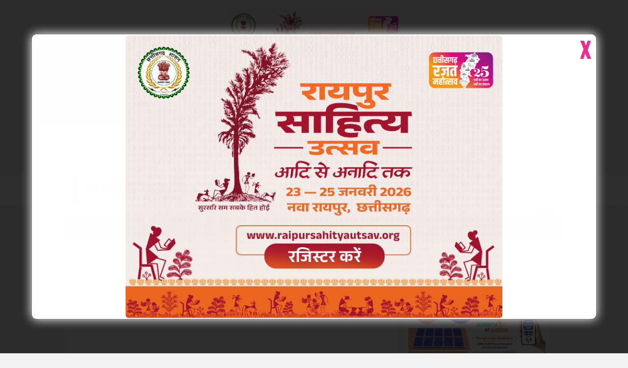

--- FILE ---
content_type: text/html; charset=UTF-8
request_url: https://www.pipariyapeoples.com/2023/02/blog-post_346.html
body_size: 35267
content:
<!DOCTYPE html>
<html class='v2' dir='ltr' xmlns='http://www.w3.org/1999/xhtml' xmlns:b='http://www.google.com/2005/gml/b' xmlns:data='http://www.google.com/2005/gml/data' xmlns:expr='http://www.google.com/2005/gml/expr'>
<head>
<link href='https://www.blogger.com/static/v1/widgets/335934321-css_bundle_v2.css' rel='stylesheet' type='text/css'/>
<meta charset='UTF-8'/>
<title>Pipariya Peoples</title>
<link href='favicon.ico' rel='icon' type='image/x-icon'/>
<link href='https://samvad.cg.nic.in/displaypanel/assets/css/pretor.css' rel='stylesheet'/>
<link href='https://samvad.cg.nic.in/displaypanel/assets/css/myad.css' rel='stylesheet'/>
<!-- Google tag (gtag.js) -->
<script async='async' src='https://www.googletagmanager.com/gtag/js?id=G-0TKSQ53Q96'></script>
<script>
  window.dataLayer = window.dataLayer || [];
  function gtag(){dataLayer.push(arguments);}
  gtag('js', new Date());

  gtag('config', 'G-0TKSQ53Q96');
</script>
<!-- Google tag (gtag.js) -->
<script async='async' src='https://www.googletagmanager.com/gtag/js?id=UA-83615835-1'></script>
<script>
  window.dataLayer = window.dataLayer || [];
  function gtag(){dataLayer.push(arguments);}
  gtag('js', new Date());

  gtag('config', 'UA-83615835-1');
</script>
<meta content='width=device-width, initial-scale=1, maximum-scale=1' name='viewport'/>
<link href='//fonts.googleapis.com/css?family=Oswald:300,400,700|Open+Sans:400,400italic,700,700italic' media='all' rel='stylesheet' type='text/css'/>
<meta content='text/html; charset=UTF-8' http-equiv='Content-Type'/>
<meta content='blogger' name='generator'/>
<link href='https://www.pipariyapeoples.com/favicon.ico' rel='icon' type='image/x-icon'/>
<link href='https://www.pipariyapeoples.com/2023/02/blog-post_346.html' rel='canonical'/>
<link rel="alternate" type="application/atom+xml" title="Pipariya Peoples latest News update - Atom" href="https://www.pipariyapeoples.com/feeds/posts/default" />
<link rel="alternate" type="application/rss+xml" title="Pipariya Peoples latest News update - RSS" href="https://www.pipariyapeoples.com/feeds/posts/default?alt=rss" />
<link rel="service.post" type="application/atom+xml" title="Pipariya Peoples latest News update - Atom" href="https://www.blogger.com/feeds/4984870620976794703/posts/default" />

<link rel="alternate" type="application/atom+xml" title="Pipariya Peoples latest News update - Atom" href="https://www.pipariyapeoples.com/feeds/8124313208472383196/comments/default" />
<!--Can't find substitution for tag [blog.ieCssRetrofitLinks]-->
<link href='https://blogger.googleusercontent.com/img/b/R29vZ2xl/AVvXsEg3cxDLRDb77ExCSP5SKIPxbJnOCrELfZqRaqLfsLKgwrHgtRUmTEZ2K6bdjIlkapMTh6R42IsVWq3scILtBid6epJpV7m4N6DlTIyDQHOuMcFc5LDgpETWHVJ50b0LdRHYo32OfwxAHZ19jra0EMHUW_3KkezoT16yiyySVmWDvm-I8g1OHptaDLnVtw/s320/23_02_2023-mp_election_2023_bjp.jpg' rel='image_src'/>
<meta content='https://www.pipariyapeoples.com/2023/02/blog-post_346.html' property='og:url'/>
<meta content='भाजपा विकास यात्रा के बहाने विधायकों की लोकप्रियता का आकलन कर रही ' property='og:title'/>
<meta content=' भाजपा विकास यात्रा के बहाने विधायकों की लोकप्रियता का आकलन कर रही  मध्य प्रदेश में पांच फरवरी से शुरू हुई विकास यात्रा भले ही एक सरकारी कार...' property='og:description'/>
<meta content='https://blogger.googleusercontent.com/img/b/R29vZ2xl/AVvXsEg3cxDLRDb77ExCSP5SKIPxbJnOCrELfZqRaqLfsLKgwrHgtRUmTEZ2K6bdjIlkapMTh6R42IsVWq3scILtBid6epJpV7m4N6DlTIyDQHOuMcFc5LDgpETWHVJ50b0LdRHYo32OfwxAHZ19jra0EMHUW_3KkezoT16yiyySVmWDvm-I8g1OHptaDLnVtw/w1200-h630-p-k-no-nu/23_02_2023-mp_election_2023_bjp.jpg' property='og:image'/>
<title>
भ&#2366;जप&#2366; व&#2367;क&#2366;स य&#2366;त&#2381;र&#2366; क&#2375; बह&#2366;न&#2375; व&#2367;ध&#2366;यक&#2379;&#2306; क&#2368; ल&#2379;कप&#2381;र&#2367;यत&#2366; क&#2366; आकलन कर रह&#2368;  - Pipariya Peoples latest News update
</title>
<!-- Description and Keywords (start) -->
<meta content='YOUR KEYWORDS HERE' name='keywords'/>
<!-- Description and Keywords (end) -->
<meta content='भाजपा विकास यात्रा के बहाने विधायकों की लोकप्रियता का आकलन कर रही ' property='og:title'/>
<meta content='https://www.pipariyapeoples.com/2023/02/blog-post_346.html' property='og:url'/>
<meta content='article' property='og:type'/>
<meta content='https://blogger.googleusercontent.com/img/b/R29vZ2xl/AVvXsEg3cxDLRDb77ExCSP5SKIPxbJnOCrELfZqRaqLfsLKgwrHgtRUmTEZ2K6bdjIlkapMTh6R42IsVWq3scILtBid6epJpV7m4N6DlTIyDQHOuMcFc5LDgpETWHVJ50b0LdRHYo32OfwxAHZ19jra0EMHUW_3KkezoT16yiyySVmWDvm-I8g1OHptaDLnVtw/s320/23_02_2023-mp_election_2023_bjp.jpg' property='og:image'/>
<meta content='Pipariya Peoples latest News update' property='og:site_name'/>
<meta content='https://www.pipariyapeoples.com/' name='twitter:domain'/>
<meta content='भाजपा विकास यात्रा के बहाने विधायकों की लोकप्रियता का आकलन कर रही ' name='twitter:title'/>
<meta content='summary_large_image' name='twitter:card'/>
<meta content='https://blogger.googleusercontent.com/img/b/R29vZ2xl/AVvXsEg3cxDLRDb77ExCSP5SKIPxbJnOCrELfZqRaqLfsLKgwrHgtRUmTEZ2K6bdjIlkapMTh6R42IsVWq3scILtBid6epJpV7m4N6DlTIyDQHOuMcFc5LDgpETWHVJ50b0LdRHYo32OfwxAHZ19jra0EMHUW_3KkezoT16yiyySVmWDvm-I8g1OHptaDLnVtw/s320/23_02_2023-mp_election_2023_bjp.jpg' name='twitter:image'/>
<meta content='भाजपा विकास यात्रा के बहाने विधायकों की लोकप्रियता का आकलन कर रही ' name='twitter:title'/>
<!-- Social Media meta tag need customer customization -->
<meta content='Facebook App ID here' property='fb:app_id'/>
<meta content='Facebook Admin ID here' property='fb:admins'/>
<meta content='@username' name='twitter:site'/>
<meta content='@username' name='twitter:creator'/>
<style type='text/css'>@font-face{font-family:'Oswald';font-style:normal;font-weight:400;font-display:swap;src:url(//fonts.gstatic.com/s/oswald/v57/TK3_WkUHHAIjg75cFRf3bXL8LICs1_FvsUtiZSSUhiCXABTV.woff2)format('woff2');unicode-range:U+0460-052F,U+1C80-1C8A,U+20B4,U+2DE0-2DFF,U+A640-A69F,U+FE2E-FE2F;}@font-face{font-family:'Oswald';font-style:normal;font-weight:400;font-display:swap;src:url(//fonts.gstatic.com/s/oswald/v57/TK3_WkUHHAIjg75cFRf3bXL8LICs1_FvsUJiZSSUhiCXABTV.woff2)format('woff2');unicode-range:U+0301,U+0400-045F,U+0490-0491,U+04B0-04B1,U+2116;}@font-face{font-family:'Oswald';font-style:normal;font-weight:400;font-display:swap;src:url(//fonts.gstatic.com/s/oswald/v57/TK3_WkUHHAIjg75cFRf3bXL8LICs1_FvsUliZSSUhiCXABTV.woff2)format('woff2');unicode-range:U+0102-0103,U+0110-0111,U+0128-0129,U+0168-0169,U+01A0-01A1,U+01AF-01B0,U+0300-0301,U+0303-0304,U+0308-0309,U+0323,U+0329,U+1EA0-1EF9,U+20AB;}@font-face{font-family:'Oswald';font-style:normal;font-weight:400;font-display:swap;src:url(//fonts.gstatic.com/s/oswald/v57/TK3_WkUHHAIjg75cFRf3bXL8LICs1_FvsUhiZSSUhiCXABTV.woff2)format('woff2');unicode-range:U+0100-02BA,U+02BD-02C5,U+02C7-02CC,U+02CE-02D7,U+02DD-02FF,U+0304,U+0308,U+0329,U+1D00-1DBF,U+1E00-1E9F,U+1EF2-1EFF,U+2020,U+20A0-20AB,U+20AD-20C0,U+2113,U+2C60-2C7F,U+A720-A7FF;}@font-face{font-family:'Oswald';font-style:normal;font-weight:400;font-display:swap;src:url(//fonts.gstatic.com/s/oswald/v57/TK3_WkUHHAIjg75cFRf3bXL8LICs1_FvsUZiZSSUhiCXAA.woff2)format('woff2');unicode-range:U+0000-00FF,U+0131,U+0152-0153,U+02BB-02BC,U+02C6,U+02DA,U+02DC,U+0304,U+0308,U+0329,U+2000-206F,U+20AC,U+2122,U+2191,U+2193,U+2212,U+2215,U+FEFF,U+FFFD;}</style>
<style id='page-skin-1' type='text/css'><!--
/*
-----------------------------------------------
Blogger Template Style
Name:        Meed
Author :     http://www.soratemplates.com
License:     Free Version
----------------------------------------------- */
/* Variable definitions
=======================
<Variable name="keycolor" description="Main Color" type="color" default="#08a100"/>
<Variable name="body.background" description="Background" type="background" color="#F3F3F3" default="$(color) url() repeat scroll top left"/>
<Group description="Main Settings" selector="body">
<Variable name="main.color" description="Main Theme Color" type="color" default="#F34E4E"/>
<Variable name="main.dark.color" description="Main Dark Color" type="color" default="#2F2F2F"/>
<Variable name="main.bb.color" description="Borders and Buttons Color" type="color" default="#3A3A3A"/>
<Variable name="main.text.color" description="Main Text Color" type="color" default="#2F2F2F"/>
<Variable name="body.font" description="Main Font" type="font" default="normal normal 14px Oswald"/>
</Group>
=======================
*/
/* Reset and Variable Apply Here */
a,abbr,acronym,address,applet,b,big,blockquote,body,caption,center,cite,code,dd,del,dfn,div,dl,dt,em,fieldset,font,form,h1,h2,h3,h4,h5,h6,html,i,iframe,img,ins,kbd,label,legend,li,object,p,pre,q,s,samp,small,span,strike,strong,sub,sup,table,tbody,td,tfoot,th,thead,tr,tt,u,ul,var{padding:0;border:0;outline:0;vertical-align:baseline;background:0 0}
ins{text-decoration:underline}
del{text-decoration:line-through}
blockquote{font-size:17px;line-height:1.5em;font-style:italic;color:#2f2f2f}
dl,ul{list-style-position:inside;font-weight:700;list-style:none}
ul li{list-style:none}
caption,th{text-align:center}
img{border:none;position:relative}
a,a:visited{text-decoration:none}
.clear{clear:both}
.section,.widget,.widget ul{margin:0;padding:0}
a{color:#f34e4e}
a:hover{color:#f34e4e}
:focus{outline:0}
a img{border:0}
brc{color:#bdbdbd}
.CSS_LIGHTBOX{z-index:999999!important}
.separator a{clear:none!important;float:none!important;margin-left:0!important;margin-right:0!important}
#navbar-iframe{display:none;height:0;visibility:hidden}
.widget-item-control,a.quickedit{display:none!important}
.archive .home-link,.index .home-link,.home-link{display:none!important}
*{outline:0;transition:all .3s ease;-webkit-transition:all .3s ease;-moz-transition:all .3s ease;-o-transition:all .3s ease}
:after,:before{transition:all .0s ease;-webkit-transition:all .0s ease;-moz-transition:all .0s ease;-o-transition:all .0s ease}
.status-msg-wrap{margin:0 auto 20px;text-transform:uppercase;font-size:10px}
.status-msg-border{border:1px solid #F3F3F3;opacity:.7;border-radius:2px}
.status-msg-bg{background-color:#FFF;opacity:1;filter:none}
.status-msg-body,.status-msg-hidden{padding: .5em 0}
.feed-links{clear:both;display:none;line-height:2.5em}
h1,h2,h3,h4,h5,h6{font-weight:400}
.group:before,.group:after{content:"";display:table}
/* Body */
body{background:#F3F3F3 url() repeat scroll top left;font:normal normal 14px Oswald;color:#4f4f4f;word-wrap:break-word;margin:0;padding:0}
#outer-wrapper{max-width:100%;margin:0 auto;background-color:#F3F3F3}
.row{width:1020px}
#content-wrapper{margin:20px auto;overflow:hidden}
#main-wrapper{float:left;overflow:hidden;width:680px;word-wrap:break-word}
.item #main-wrapper,.static_page #main-wrapper{background-color: #fff;box-sizing: border-box;padding: 15px 20px 0}
#sidebar-wrapper{float:right;overflow:hidden;width:320px;box-sizing:border-box;word-wrap:break-word;padding-bottom:20px}
#main-header{background-color:#fff;height:60px;margin-bottom:20px;border-bottom:1px solid #F3F3F3}
.tm-head{margin:0 auto;overflow:hidden}
#logo-wrap{float:left;font-family:'Open Sans',sans-serif;text-transform:uppercase;line-height:60px}
#logo-wrap #header{float:left}
#header-inner a,.home #header-inner .titlewrapper{height:60px;padding:0 15px;float:left;background-color:#f34e4e;color:#fff;line-height:60px;display:inline-block!important;vertical-align:middle}
#header-inner img{max-height:60px;vertical-align:middle;display:inline-block!important;line-height:60px}
.Header h1{font-family:Oswald;margin:0}
.descriptionwrapper{display:none}
#tagline{margin-left:14px;font-family:'Oswald',sans-serif;color:#CACACA;font-weight:400}
#header-elements{float:right}
#header-social{float:left}
#header-social li{float:left;margin-left:20px;line-height:60px;padding:0}
#header-social a{display:block;height:60px;background:url(https://blogger.googleusercontent.com/img/b/R29vZ2xl/AVvXsEjjqXRexdrrkCuR1GIVTYb_0JU-vOZSkO8FyNXujt5vLu_0bCZ7ILR_Utz0wTA6wcJI12kQE85g98kjZkxSCf9CsyYmCzJtt_xfRNm7jc7fLdr51zSwmavSRMy40KQG7v27XwuWWIzVIPbE/s1600/header-social.png) no-repeat;text-indent:-9999px;opacity:.2;transition:opacity .3s}
#header-social a:hover{opacity:1}
#header-social .twitter a{width:17px}
#header-social .facebook a{width:7px;background-position:-37px 0}
#header-social .instagram a{width:14px;background-position:-64px 0}
#header-social .vimeo a{width:16px;background-position:-98px 0}
#header-social .youtube a{width:19px;background-position:-209px 0}
#header-social .soundcloud a{width:21px;background-position:-168px 0}
#header-social .google a{width:14px;background-position:-134px 0}
#header-search{position:relative;width:227px;height:60px;float:right}
#header-search #s{position:absolute;right:46px;top:0;width:120px;height:60px;padding:0 20px;border:none;color:#C3C3C3;border-left:1px solid #F3F3F3;background-color:#F8F8F8;font-size:13px;font-family:'Open Sans',sans-serif;font-weight:400;text-transform:uppercase}
#header-search #searchsubmit{position:absolute;right:0;top:0;display:block;width:46px;height:60px;border:none;background:#f34e4e url(https://blogger.googleusercontent.com/img/b/R29vZ2xl/AVvXsEg_G4G9CDhwtKZuTYFJgEWPQMAo-hzV1H6CGh34DsDRVXOax5GEEx0HMLJ51rfv_8aaPnlUNPcNZ7Ka1Xxm6FQZsbAl_BvZsIF99w-0UG5zz7JbStFqNWF6Y-B44n1HUTjGqxnyuMLtzTo4/s1600/header-search.png) no-repeat;text-indent:-9999px;cursor:pointer}
#header-search #searchsubmit:hover{background-color:#3f3f3f}
#menu{display:none}
#main-nav{background-color:#2f2f2f;position:relative;width:100%;max-width:1020px;height:50px;font-size:13px;margin:0 auto}
.header-menu{background-color:#2f2f2f;height:50px;margin:0 auto;position:relative;padding:0}
li.li-home{background-color:#3a3a3a;display:inline-block;position:relative;float:left;width:46px;height:50px;box-sizing:border-box;padding:0}
li.li-home a{float:left;background: #3a3a3a url(https://lh3.googleusercontent.com/blogger_img_proxy/AEn0k_tPFyWziuJaRMl0UaDnHhACjqQpE4PcCSjcgjhXYd2JFY6kyi08eXDJJY52fcLAolzDFKqX8jAn-4-AffqVvhWug1ejs-3M_wyb7EAmbp2su52aWZ8xEdLZ380CkW8FjTNXI729b4hDII7KURjr0JuEMUF9TJY=s0-d) no-repeat;padding:0;height:50px;width:46px;box-sizing:border-box;border-bottom: 2px solid #f34e4e}
li.li-home:hover{background-color:#3a3a3a}
#main-nav ul li{position:relative;float:left;height:50px;box-sizing:border-box;padding:0;border-bottom: 2px solid #2f2f2f}
#main-nav ul li a{float:left;color:#F2F2F2;padding:0 13px;line-height:50px;text-transform:uppercase;font-weight:400;letter-spacing:.5px}
#main-nav ul li:hover{background-color:#3a3a3a;border-bottom:2px solid #f34e4e}
#main-nav ul li:hover a{color:#fff}
#main-nav ul li.has-children a:after{content:"";background:url(https://blogger.googleusercontent.com/img/b/R29vZ2xl/AVvXsEhL9WnbCjJnagH3r29nOpz4HaY-YtVKaEjIu6Q4MY3_-PefcsaUkXwhMJ4ti0vVwpZ3-vuEXuQBlR_gQsTS6qSX4pXpdzoQ9fXH2dOyFfhKCWAJracm6qnECCf7QqjEUSUnIOzibFRZGFne/s1600/sub-icon.png) no-repeat 0 23px;display:block;width:9px;height:50px;float:right;margin-left:6px}
#main-nav ul li ul{display:none;position:absolute;left:0;top:50px;z-index:100;background-color:#2f2f2f;border-top:0;box-shadow:0 1px 3px rgba(40,35,40,0.05);transition:all 0s ease;-webkit-transition:all 0s ease;-moz-transition:all 0s ease;-o-transition:all 0s ease}
#main-nav ul li ul li{height:auto;margin-left:0;display:block;float:none;position:relative;overflow:hidden;line-height:normal;padding:0;border-right:0;border-bottom:1px solid #3a3a3a}
#main-nav ul li ul li:hover{border-bottom:1px solid #3a3a3a;}
#main-nav ul li ul li:last-child{border-bottom:0}
#main-nav ul li ul li a{min-width:180px;color:#F2F2F2;font-size:10px;font-weight:400;text-transform:uppercase;height:36px;line-height:36px;overflow:hidden;box-sizing:border-box;padding:0 16px!important;margin-top:0;border:0;transition:all .3s ease!important;-webkit-transition:all .3s ease!important;-moz-transition:all .3s ease!important;-o-transition:all .3s ease!important}
#main-nav ul li:hover ul li a{color:#F2F2F2}
#main-nav ul li ul li a:after{content:"";display:none!important}
#main-nav ul li ul li a:hover{background-color:#3a3a3a;color:#fff!important;padding-left:20px!important}
#random-icon{position:absolute;right:0;top:0;display:block;height:50px;width:46px;background: #3a3a3a url(https://blogger.googleusercontent.com/img/b/R29vZ2xl/AVvXsEht0jZ6nADHnohdTuYAuSALFNsJaTn9xtkL5g5kQSxL_QekmxwG8PxN4QRSww22YqubrgS0Sgeq35dgdnt3HjVBtrMUjyuFDG6feNhClVY1rsi89JwDwBNNqxJdFa4b6sAYb0sTfFr1T_-a/s1600/random-icon.png) no-repeat;padding:0;box-sizing:border-box;cursor:pointer;border-bottom:2px solid #f34e4e}
#random-icon:hover{background-color:#3a3a3a}
#random-icon a{height:50px;display:block;overflow:hidden}
.selectnav{display:none;background-color:#3a3a3a;box-sizing:border-box;border:0}
.tipsy { font-size: 10px; text-transform: uppercase; position: absolute; padding: 5px; z-index: 100000; transition:all .0s ease;-webkit-transition:all .0s ease;-moz-transition:all .0s ease;-o-transition:all .0s ease}
.tipsy-inner { background-color: #f34e4e; color: #FFF; max-width: 200px; padding: 4px 8px; text-align: center; transition:all .0s ease;-webkit-transition:all .0s ease;-moz-transition:all .0s ease;-o-transition:all .0s ease}
.tipsy-arrow { position: absolute; width: 0; height: 0; line-height: 0; border: 5px dashed #2F2F2F; transition:all .0s ease;-webkit-transition:all .0s ease;-moz-transition:all .0s ease;-o-transition:all .0s ease}
.tipsy-arrow-n { border-bottom-color: #f34e4e; transition:all .0s ease;-webkit-transition:all .0s ease;-moz-transition:all .0s ease;-o-transition:all .0s ease}
.tipsy-n .tipsy-arrow { top: 0px; left: 50%; margin-left: -5px; border-bottom-style: solid; border-top: none; border-left-color: transparent; border-right-color: transparent; transition:all .0s ease;-webkit-transition:all .0s ease;-moz-transition:all .0s ease;-o-transition:all .0s ease}
#slider-sec .widget h2{display:none}
#featured-slider *{transition:all 0 ease;-webkit-transition:all 0 ease;-moz-transition:all 0 ease;-o-transition:all 0 ease}
#featured-slider{margin-bottom:20px}
#featured-slider,#featured-slider .slides > li{position:relative;width:100%;height:400px;overflow:hidden;list-style:none;padding:0}
#featured-slider .slider-img{height:400px;overflow:hidden;display:block}
#featured-slider img{width:100%;height:400px}
#feat-star-bg{position:absolute;left:0;top:0;z-index:15;border-top:50px solid #f34e4e;border-right:50px solid transparent;border-left:0 solid transparent}
#feat-star{position:absolute;left:0;top:0;z-index:20;display:block;width:50px;height:50px;background:url(https://blogger.googleusercontent.com/img/b/R29vZ2xl/AVvXsEgT2eoGr3Q2rPY9plCVjO0hGnEZEoN1EDj-ttZ6iEQuIEWuGjBUfJnLE7EQAazglotp02nU-JsTTaS2cFB2gOfxLL9aRqebKqlSJlhs87f8PiLC5v0IZiwQVSWF5UN_rJidbK4ZrXYv6jJ3/s1600/feat-star.png) no-repeat}
#slider-nav a{position:absolute;top:187px;z-index:10;display:block;width:36px;height:36px;background:#f34e4e url(https://blogger.googleusercontent.com/img/b/R29vZ2xl/AVvXsEh2XI0bduiB5qdQuitIvXq8zkHXf7kSYkTMbKiaCXCKxoMBxdlNl1IrA_gr__F8rC7aspSVY8MwpoHPvrZkO9H2jRLYQU14Q3DJWmtyy8zt7VXzBLJ2o4LKn1ezWHr2Sbpu2_7fdOJepXqd/s1600/slider-nav.png) no-repeat;transition:background .3s}
#slider-nav a:hover{background-color:#2f2f2f}
#slider-nav .flex-prev{left:20px}
#slider-nav .flex-next{right:20px;background-position:-72px 0}
.slide-cap{position:absolute;left:10%;bottom:20px;z-index:8;display:inline-block;width:80%;color:#fff;text-align:center;text-transform:uppercase}
.slide-cap h1{font-size:25px;font-weight:400}
.slide-cap .post-title a{color:#fff}
.slide-cap .post-title a:hover{color:#ccc}
.feat-divider{display:block;width:18px;height:1px;margin:13px auto;background-color:#fff}
.slide-cap .post-date{font-size:16px;font-weight:400}
.slide-cap-bg{position:absolute;left:0;bottom:0;z-index:5;width:100%;height:200px;background:url(https://blogger.googleusercontent.com/img/b/R29vZ2xl/AVvXsEj5wY7DE2NVYn7III10Jy4JpvDlNsA8-UW9RGleuYRBzM7cTL1zSiLNTLh5vIuIR8pXz8hotO76FOkAiE50ytdT4oyaRkxJ5pvqSk5fIAOTW1TW-sw3fs8LMKu-j4We4eco932G7dAmCw0w/s1600/slide-cap-bg.png) repeat-x}
.img-overlay{position:absolute;left:0;top:0;z-index:1;width:100%;height:100%;background-color:rgba(40,35,40,0.0)}
.custom-widget .rcthumb:hover .img-overlay,.PopularPosts .item-thumbnail:hover a .img-overlay{background-color:rgba(40,35,40,0.3)}
.custom-widget li{overflow:hidden;padding:10px 0;border-top:1px solid #F3F3F3}
.custom-widget .rcthumb{position:relative;float:left;margin:0!important;width:90px;height:65px;overflow:hidden;display:block;vertical-align:middle}
.custom-widget .post-panel{padding-left:15px;display:table-cell}
.custom-widget .rcp-title{overflow:hidden;line-height:0;margin:0 0 2px;padding:0}
.custom-widget .rcp-title a{color:#2f2f2f;font-weight:400;text-transform:uppercase;font-size:13px;line-height:1.5em}
.custom-widget .rcp-title a:hover{color:#f34e4e}
.cmm-widget li .cmm-avatar{position:relative;overflow:hidden;padding:0;width:55px;height:55px;float:left;margin:0 10px 0 0}
.cmm-widget li{background:none!important;clear:both;list-style:none;word-break:break-all;display:block;border-top:1px solid #F3F3F3;overflow:hidden;margin:0;padding:10px 0}
.cmm-widget li:first-child{padding-top:0;border-top:0}
.cmm-widget li:last-child{padding-bottom:0}
.cmm-widget li span{margin-top:4px;color:#bdbdbd;display:block;line-height:1.2em;text-transform:lowercase;font-family:'Open Sans', sans-serif;font-size:12px;font-style:italic;font-weight:400}
.cmm-img{width:55px;height:55px;float:left;margin:0 10px 0 0}
.cmm-widget a{color:#2f2f2f;position:relative;font-size:12px;text-transform:uppercase;font-weight:400;display:block;overflow:hidden}
.cmm-widget a:hover{color:#f34e4e}
.cmm-widget{list-style:none;padding:0}
.post{display:block;overflow:hidden;word-wrap:break-word}
.index .post,.archive .post{width:100%;float:left;margin-bottom:20px;background-color:#fff;display:block}
.block-image{background-color:#F3F3F3;position:relative;float:left;width:300px;height:200px;overflow:hidden}
.block-image .thumb{width:100%;height:200px;position:relative;display:block;z-index:2;overflow:hidden}
.block-image .thumb a{width:100%;height:200px;display:block}
.thumb-overlay{position:absolute;left:0;top:0;z-index:2;width:100%;height:100%;background-color:rgba(40,35,40,0.0)}
.block-image:hover .thumb a .thumb-overlay{background-color:rgba(40,35,40,0.30)}
.index article{overflow:hidden;padding:15px}
.retitle h2{margin:8px 0;display:block}
.post h2 a,.post h2 a:visited,.post h2 strong{color:#2f2f2f;font-size:19px;line-height:1.4em;font-weight:400;text-transform:uppercase;text-decoration:none}
.post h2 a:hover{color:#f34e4e}
.widget iframe,.widget img{max-width:100%}
.index .post-footer,.archive .post-footer{display:none!important}
.index .post h2,.archive .post h2{margin:0;padding:0 10px 0 0;overflow:hidden}
.item .post,.static_page .post{padding:0}
.date-header{display:block;overflow:hidden;font-weight:400;margin:0!important;padding:0}
#meta-post{font-size:12px;color:#ccc;margin-top:10px;line-height:1.4em}
#meta-post a.timestamp-link{color:#000;text-transform:uppercase}
.resumo{margin-top:5px;font-size:13px;color:#666666;font-family:'Open Sans', sans-serif;line-height:1.5em}
.resumo span{display:block;margin:8px 0 10px;padding-right:10px}
.post-meta{text-transform:uppercase;color:#ccc;display:block;font-size:12px;font-weight:400;line-height:1.4em;margin:0;padding:0}
.breadcrumbs{display:none;margin:0;font-size:0}
.item article,.static_page article{margin-top:15px}
.item .post-head,.static_page .post-head{position:relative;margin:2px 0 10px}
.item .post-title,.static_page .post-title{color:#2f2f2f;font-size:22px;text-transform:uppercase;line-height:1.5em;font-weight:400;position:relative;display:inline-block;padding:0;margin:0}
.item .post-body,.static_page .post-body{width:100%;color:#5E5E5E;font-size:15px;font-family:'Open Sans', sans-serif;line-height:1.5em;overflow:hidden}
.item .post-outer{padding:0}
.item .post-body img{max-width:100%}
.post-meta a{color:#ccc}
.post-author a{color: #2f2f2f}
.post-author a:hover{color: #f34e4e}
.post-timestamp{margin-left:0;font-size:20px}
.post-meta .post-timestamp{margin-left:10px}
.main .widget{margin:0}
.main .Blog{border-bottom-width:0}
.single-elements{overflow:hidden;margin:20px 0;padding:15px 0;border-top:1px solid #F3F3F3;border-bottom:1px solid #F3F3F3}
.label-head{float:left}
.label-head a{display:inline-block;float:left;height:24px;margin-right:1px;padding:0 8px;color:#fff;background-color:#f34e4e;font-weight:400;font-size:11px;text-transform:uppercase;line-height:25px}
.label-head a:hover{background-color:#2f2f2f}
.share-box{float:right}
.share-box li{float:left;display:inline-block;line-height:0;padding:0}
.share-box a{display:inline-block;width:24px;height:24px;margin-left:1px;background-color:#f34e4e;background:#f34e4e url(https://blogger.googleusercontent.com/img/b/R29vZ2xl/AVvXsEishP6gNicgR7OOBDQMVGTGKDwcX42u5X6hRxTvDagGULLTdarAjD7xrLSfw2WIhASzKUB_Wo_aZeyPETWxt7yDdL5pIogD9Rl3p-VAbB-KtwHA6YNrtKUYiCUAlFZJxN-xI2_vVyoLqNNO/s1600/single-share.png) no-repeat;text-indent:-9999px}
.facebook a{background-position:-25px 0}
.google a{background-position:-50px 0}
.pinterest a{background-position:-75px 0}
.share-box a:hover{background-color:#2f2f2f}
#related-wrap{margin-bottom:20px;padding-bottom:20px;border-bottom:1px solid #F3F3F3}
.hide-label{display:none}
.related-posts{position:relative;overflow:hidden;margin:0;padding:0}
.related-posts .related-item{width:32%;position:relative;overflow:hidden;float:left;display:block;box-sizing:border-box;margin:0 0 0 2%;padding:0}
.related-posts li:first-child,.related-posts li:nth-child(4){margin-left:0}
.related-posts .related-item .related-thumb{width:100%;height:140px;background-color:#f3f3f3}
.related-posts .related-item .related-img{width:100%;height:140px;position:relative;display:block}
.related-overlay{position:absolute;left:0;top:0;z-index:1;width:100%;height:100%;background-color:rgba(40,35,40,0.0)}
.related-posts .related-thumb:hover .related-overlay{background-color:rgba(40,35,40,0.30)}
.related-content{padding:8px 10px 0 0;width:100%;line-height:1.2em;box-sizing:border-box;z-index:2}
.related-posts h3 a{font-size:12px;line-height:1.5em;color:#2f2f2f;text-transform:uppercase;display:block}
.related-posts h3 a:hover{color:#f34e4e}
#blog-pager{clear:both;text-align:center;margin:0}
.index #blog-pager{display:block}
.index #blog-pager,.archive #blog-pager{font-size:14px;text-align:left;padding:5px 0}
#blog-pager-newer-link a,#blog-pager-older-link a{display:block;float:left;margin-right:0;padding:0 12px;border:0;text-transform:uppercase;line-height:32px;font-weight:400;background-color:#fff;color:#666;font-size:14px}
#blog-pager-newer-link a:hover,#blog-pager-older-link a:hover{background-color:#f34e4e;color:#fff}
.showpageNum a,.showpage a,.showpagePoint{display:block;float:left;margin-right:6px;padding:0 14px;background-color:#fff;color:#666;border:0;text-transform:uppercase;line-height:34px;font-weight:400}
.showpageNum a:hover,.showpage a:hover{background-color:#f34e4e;color:#fff}
.showpageNum a i,.showpage a i{transition:all 0s ease;-webkit-transition:all 0s ease;-moz-transition:all 0s ease;-o-transition:all 0s ease}
.showpagePoint{background-color:#f34e4e;color:#fff}
.showpageOf{display:none!important}
.blogger-tab{display:block}
.comments-title h2,.related-title h2{color:#2f2f2f;position:relative;text-transform:uppercase;font-size:17px;line-height:17px;margin-bottom:20px}
.comments{clear:both;margin:0;color:#2f2f2f}
.comments h4{font-weight:400;font-size:12px;font-style:italic;padding-top:1px}
.comments .comments-content{margin:0;padding:0}
.comments .comments-content .comment{margin-bottom:0;padding-bottom:8px}
.comments .comments-content .comment:first-child{padding-top:0}
.facebook-tab,.fb_iframe_widget_fluid span,.fb_iframe_widget iframe{width:100%!important}
.comments .item-control{position:static}
.comments .avatar-image-container{float:left;overflow:hidden;position:absolute}
.comments .avatar-image-container,.comments .avatar-image-container img{height:45px;max-height:45px;width:45px;max-width:45px;border-radius:0}
.comments .comment-block{overflow:hidden;padding:0 0 10px}
.comments .comment-block,.comments .comments-content .comment-replies{margin-left:60px;margin-top:0}
.comments .comments-content .inline-thread{padding:0}
.comments .comment-actions{float:left;width:100%;position:relative;margin:0}
.comments .comments-content .comment-header{font-size:13px;display:block;overflow:hidden;clear:both;margin:0 0 5px;padding:0 0 5px;border-bottom:1px solid #F3F3F3}
.comments .comments-content .user{font-style:normal;font-weight:400;text-transform:uppercase;display:block}
.comments .comments-content .icon.blog-author{display:none}
.comments .comments-content .comment-content{font-family:'Open Sans', sans-serif;float:left;text-align:left;font-size:13px;line-height:1.4em;color:#656565}
.comments .comment .comment-actions a{margin-right:5px;padding:2px 5px;color:#fff;font-weight:400;background-color:#f34e4e;font-size:10px}
.comments .comment .comment-actions a:hover{color:#fff;background-color:#2f2f2f;text-decoration:none}
.comments .comments-content .datetime{color:#ccc;float:left;font-size:10px;text-transform:uppercase;position:relative;margin:2px 0 0;display:block}
.comments .comments-content .comment-header a{color:inherit}
.comments .comments-content .comment-header a:hover{color:#f34e4e}
.comments .thread-toggle{margin-bottom:4px}
.comments .thread-toggle .thread-arrow{height:7px;margin:0 3px 2px 0}
.comments .thread-expanded{padding:8px 0 0}
.comments .comments-content .comment-thread{margin:0}
.comments .continue a{padding:0 0 0 60px;font-weight:400}
.comments .comments-content .loadmore.loaded{margin:0;padding:0}
.comments .comment-replybox-thread{margin:0}
iframe.blogger-iframe-colorize,iframe.blogger-comment-from-post{height:283px!important}
.post-body h1,.post-body h2,.post-body h3,.post-body h4,.post-body h5,.post-body h6{font-family: 'Oswald', sans-serif;color:#2f2f2f;margin-bottom:15px}
blockquote{margin:0;padding:0 20px}
blockquote:before{content:'\f10d';display:inline-block;font-family:FontAwesome;font-style:normal;font-weight:400;line-height:1;-webkit-font-smoothing:antialiased;-moz-osx-font-smoothing:grayscale;margin-right:10px;color:#2f2f2f}
blockquote:after{content:'\f10e';display:inline-block;font-family:FontAwesome;font-style:normal;font-weight:400;line-height:1;-webkit-font-smoothing:antialiased;-moz-osx-font-smoothing:grayscale;margin-left:10px;color:#2f2f2f}
.widget .post-body ul,.widget .post-body ol{line-height:1.5;font-weight:400}
.widget .post-body li{margin:5px 0;padding:0;line-height:1.5}
.post-body ul li:before{content:"\f0da";margin-right:5px;font-family:fontawesome}
#sidebar-wrapper .widget{margin-bottom:20px;overflow:hidden}
.sidebar .widget h2{color:#fff;position:relative;text-transform:uppercase;font-size:16px;font-weight:400;line-height:30px;background-color:#2f2f2f;height:30px;margin:0;padding-left:10px}
.sidebar .widget .widget-title{position:relative;background-color:#2f2f2f;height:30px}
.sidebar .widget .widget-title h2{float:left;background-color:#f34e4e;padding:0 10px}
.sidebar .widget-content{width:300px;background-color:#fff;padding:10px;margin:0}
.sidebar ul{list-style:none}
.list-label-widget-content li{display:block;padding:8px 0;border-bottom:1px solid #F3F3F3;position:relative}
.list-label-widget-content li:first-child{padding:0 0 8px}
.list-label-widget-content li:last-child{padding-bottom:0;border-bottom:0}
.list-label-widget-content li a:before{content:'\203a';position:absolute;left:0;top:2px;font-size:22px;color:#2f2f2f}
.list-label-widget-content li:first-child a:before{top:-7px}
.list-label-widget-content li a{color:#2f2f2f;font-size:11px;padding-left:15px;font-weight:400;text-transform:uppercase}
.list-label-widget-content li a:hover{color:#f34e4e}
.list-label-widget-content li span:last-child{color:#999;font-size:11px;font-weight:400;position:absolute;top:8px;right:0}
.list-label-widget-content li:first-child span:last-child{top:2px}
.cloud-label-widget-content{text-align:left}
.cloud-label-widget-content .label-count{background:#f34e4e;color:#fff!important;margin-left:-3px;white-space:nowrap;border-radius:0;padding:1px 4px!important;font-size:12px!important;margin-right:5px}
.cloud-label-widget-content .label-size{background:#f5f5f5;display:block;float:left;font-size:11px;margin:0 5px 5px 0}
.cloud-label-widget-content .label-size a,.cloud-label-widget-content .label-size span{height:18px!important;color:#2f2f2f;display:inline-block;font-size:11px;font-weight:400!important;text-transform:uppercase;padding:6px 8px}
.cloud-label-widget-content .label-size a{padding:6px 10px}
.cloud-label-widget-content .label-size a:hover{color:#fff!important}
.cloud-label-widget-content .label-size,.cloud-label-widget-content .label-count{height:30px!important;line-height:19px!important}
.cloud-label-widget-content .label-size:hover{background:#f34e4e;color:#fff!important}
.cloud-label-widget-content .label-size:hover a{color:#fff!important}
.cloud-label-widget-content .label-size:hover span{background:#2f2f2f;color:#fff!important;cursor:pointer}
.cloud-label-widget-content .label-size-1,.label-size-2,.label-size-3,.label-size-4,.label-size-5{font-size:100%;opacity:10}
.label-size-1,.label-size-2{opacity:100}
.FollowByEmail td{width:100%;float:left;box-sizing:border-box}
.FollowByEmail .follow-by-email-inner .follow-by-email-submit{margin-left:0;width:100%;border-radius:0;height:30px;font-size:11px;color:#fff;background-color:#f34e4e;font-family:inherit;text-transform:uppercase;font-weight:400;letter-spacing:1px}
.FollowByEmail .follow-by-email-inner .follow-by-email-submit:hover{background-color:#3a3a3a}
.FollowByEmail .follow-by-email-inner .follow-by-email-address{padding-left:10px;height:30px;border:1px solid #FFF;margin-bottom:5px;box-sizing:border-box;font-size:11px;font-family:inherit}
.FollowByEmail .follow-by-email-inner .follow-by-email-address:focus{border:1px solid #FFF}
.FollowByEmail .widget-content{background-color:#2f2f2f}
.FollowByEmail .widget-content:before{content:"Enter your email address to subscribe to this blog and receive notifications of new posts by email.";font-size:11px;color:#f2f2f2;line-height:1.4em;margin-bottom:5px;display:block;padding:0 2px}
.flickr_widget .flickr_badge_image{float:left;margin-bottom:5px;margin-right:10px;overflow:hidden;display:inline-block}
.flickr_widget .flickr_badge_image:nth-of-type(4),.flickr_widget .flickr_badge_image:nth-of-type(8),.flickr_widget .flickr_badge_image:nth-of-type(12){margin-right:0}
.flickr_widget .flickr_badge_image img{max-width:67px;height:auto}
.flickr_widget .flickr_badge_image img:hover{opacity:.5}
#ArchiveList select{border:1px solid #2f2f2f;padding:6px 8px;width:100%;cursor:pointer;font-family:inherit;font-size:12px;color:#2f2f2f}
.PopularPosts .item-thumbnail{margin:0 15px 0 0 !important;width:90px;height:65px;float:left;overflow:hidden}
.PopularPosts .item-thumbnail a{position:relative;display:block;overflow:hidden;line-height:0}
.PopularPosts ul li img{padding:0;width:90px;height:65px}
.PopularPosts .widget-content ul li{overflow:hidden;padding:10px 0;border-top:1px solid #F3F3F3}
.sidebar .PopularPosts .widget-content ul li:first-child,.sidebar .custom-widget li:first-child{padding-top:0;border-top:0}
.sidebar .PopularPosts .widget-content ul li:last-child,.sidebar .custom-widget li:last-child{padding-bottom:0}
.PopularPosts ul li a{color:#2f2f2f;font-weight:400;font-size:13px;text-transform:uppercase;line-height:1.5em}
.PopularPosts ul li a:hover{color:#f34e4e}
.PopularPosts .item-title{margin:0;padding:0;line-height:0}
.item-snippet{display:none;font-size:0;padding-top:0}
#footer-wrapper{background-color:#fff;border-top: 1px solid #F3F3F3}
#footer{overflow:hidden;margin:0 auto;padding:0}
.sect-left{display:inline-block;float:left;width:32%;margin-right:2%}
.sect-left:nth-child(3){margin-right:0}
.sect-left .widget{padding:20px 0}
.sect-left .widget:nth-of-type(2){padding-top:0}
.sect-left .widget h2{color:#2f2f2f;position:relative;text-transform:uppercase;font-size:19px;line-height:19px;padding-bottom:13px;margin-bottom:15px;border-bottom:1px solid #F3F3F3}
.sect-left .widget h2:before{position:absolute;content:'';bottom:-1px;left:0;width:36px;height:3px;background-color:#f34e4e}
.sect-left .PopularPosts .widget-content ul li:first-child,.sect-left .custom-widget li:first-child{padding-top:0;border-top:0}
.sect-left .FollowByEmail .widget-content{padding:10px;box-sizing:border-box}
.sect-left .list-label-widget-content li:first-child a:before{top:-6px}
.footer-wrapper{font-family: 'Open Sans', sans-serif;color: #aaa;background-color: #F3F3F3;display:block;padding:10px 0;width:100%;height:30px;overflow:hidden;border-top: 1px solid #F3F3F3}
.footer-wrapper .footer-copy{margin:0 auto}
.footer-wrapper .copyright{font-size:12px;text-align:center;height:30px;line-height:30px;font-weight:400;text-transform:uppercase}
.footer-wrapper .copyright a{color:#aaa}
.footer-wrapper .copyright a:hover{color:#f34e4e}
#back-to-top{position:fixed;right:32px;bottom:7%;display:none;width:38px;height:38px;background-color:#f34e4e;background:#f34e4e url(https://blogger.googleusercontent.com/img/b/R29vZ2xl/AVvXsEh_KDwJnpAsA91hisNokD5QCNZsPw4oTis29FckhpukQRWroXcgJvrrfVnyquTKOZJwjLzZsPE7KfHFlLaaNNi7Ylqb3mZh1n7OVQXXwvR5cjaoNFcTv1EPLrziS4sOhXoarANuvcCEH0sv/s1600/back-to-top.png) no-repeat;z-index:600;cursor:pointer;transition:background .3s}
#back-to-top:hover{background-color:#2f2f2f}
.error_page #content-wrapper{background-color:#fff}
.error_page #main-wrapper{width:100%!important;margin:0!important}
.error_page #sidebar-wrapper,.error_page .status-msg-wrap{display:none}
#error-wrap{color:#2f2f2f;text-align:center;padding:60px 0 80px}
.error-item{font-size:160px;line-height:1;margin-bottom:20px}
#error-wrap h2{font-size:25px;padding:20px 0 10px}
#error-wrap .homepage{padding-top:10px;display:block}
#error-wrap .homepage i{font-size:20px}
#error-wrap .homepage:hover{text-decoration:underline}
.img-anime .recent-boxes .box-image,.img-anime .recent-boxes .bf-thumb,.img-anime .custom-widget .rcthumb,.img-anime .PopularPosts img,.img-anime .home .block-image .thumb a,.img-anime .tc-thumb a,.img-anime .related-thumb a,.img-anime .PopularPosts .item-thumbnail a,.img-anime .cmm-img{opacity:0;transition:all 0s ease;-webkit-transition:all 0s ease;-moz-transition:all 0s ease;-o-transition:all 0s ease}
.img-anime .img-effect,.img-anime .recent-boxes .box-image.img-effect,.img-anime .recent-boxes .bf-thumb.img-effect,.img-anime .recent-boxes .bf-thumb.img-effect,.img-anime .custom-widget .rcthumb.img-effect,.img-anime .PopularPosts img.img-effect,.img-anime .block-image .thumb a.img-effect,.img-anime .tc-thumb a.img-effect,.img-anime .related-thumb a.img-effect,.img-anime .PopularPosts .item-thumbnail a.img-effect,.img-anime .cmm-img.img-effect{opacity:1;transition:all .8s ease;-webkit-transition:all .8s ease;-moz-transition:all .8s ease;-o-transition:all .8s ease}

--></style>
<style type='text/css'>
/*----Responsive Design----*/
@media screen and (max-width: 1040px) {
.row{max-width:96%}
#main-nav{max-width:96%!important;background:transparent;position:relative!important;margin:0 auto!important}
.header-menu.row{max-width:100%}
#main-wrapper{width:68%}
#sidebar-wrapper{width:32%;box-sizing:border-box;padding-left:20px}
.sidebar .widget-content{width:100%;box-sizing:border-box}
}
@media screen and (max-width: 900px) {
#main-wrapper{float:none;overflow:hidden;width:100%}
#sidebar-wrapper{width:100%;margin:20px auto;float:none;padding-left:0}
#footer{padding:20px 0}
.sect-left{width:100%;margin-right:0}
.sect-left .widget{padding:10px}
}
@media screen and (max-width: 800px) {
#nav1,#menu-main-nav{display:none}
#menu{overflow:hidden}
.selectnav{display:block;color:#eee;height:30px;line-height:30px;margin:10px 0 0 10px;padding:0 5px}
#back-to-top{display:none!important}
}
@media screen and (max-width: 740px) {
#tagline,#header-search{display:none}
}
@media screen and (max-width: 600px) {
#featured-slider,#featured-slider .slides > li,#featured-slider .slider-img,#featured-slider img{height:300px}
#slider-nav{display:none}
.slide-cap h1{font-size:23px;line-height:1.5em}
.block-image{width:100%}
.index article{float:left}
}
@media screen and (max-width: 500px) {
.related-posts .related-item{width:100%;margin:15px 0 0}
.related-posts li.related-item:first-child{margin:0}
}
@media screen and (max-width: 440px) {
#featured-slider,#featured-slider .slides > li,#featured-slider .slider-img,#featured-slider img{height:250px}
.slide-cap h1{font-size:22px}
.post h2 a,.post h2 a:visited,.post h2 strong,.item .post-title,.static_page .post-title{font-size:18px}
}
@media screen and (max-width: 360px) {
#main-header{height:500px;overflow:hidden}
#logo-wrap,#logo-wrap #header,#header-inner a,.home #header-inner .titlewrapper{width:100%;box-sizing:border-box;text-align:center}
#header-inner a,.home #header-inner .titlewrapper{height:100%;padding:15px}
#header-inner img{max-height:500px;vertical-align:baseline;display:block!important;line-height:1.4em;margin:0 auto;max-width:100%;float:none}
#header-elements{display:none}
.slide-cap h1{font-size:20px}
.post h2 a,.post h2 a:visited,.post h2 strong,.item .post-title,.static_page .post-title{font-size:16px}
.label-head{width:100%;margin-bottom:10px}
.label-head a{margin-bottom:1px}
.share-box{float:left}
.share-box a{margin-left:0;margin-right:1px}
}
@media screen and (max-width: 310px) {
.selectnav{max-width:118px}
.error-item{font-size:120px}
}
</style>
<style id='template-skin-1' type='text/css'><!--
/*------Layout (No Edit)----------*/
body#layout #outer-wrapper{padding:0;width:1073px}
body#layout .section h4{margin:2px 0 8px;color:#333!important}
body#layout .ibpanel{background-color:#2c3e50!important;overflow:hidden!important;border-color:#213243!important}
body#layout .ibpanel h4{font-size:16px;padding:0;color:#fff!important}
body#layout .ibpanel .widget{float:left;width:49%;margin-right:2%}
body#layout .ibpanel #HTML904{margin-right:0}
body#layout .ibpanel .widget.locked-widget .widget-content{background-color:#34495e!important;border-color:#455668!important;color:#fff!important}
body#layout .ibpanel .widget.locked-widget .widget-content a.editlink{color:#fff!important;border:1px solid #233648;border-radius:2px;padding:0 5px;background-color:#233648}
body#layout #topnav,body#layout .tm-head{height:auto}
body#layout .tm-menu{margin:0;width:70%}
body#layout .social-area{margin:0;width:30%}
body#layout .sidebar .widget-content{width:85%}
body#layout .FollowByEmail .widget-content:before{display:none}
body#layout #main-header{height:auto;margin-bottom:0}
body#layout #logo-wrap,body#layout #header-elements{width:49%}
body#layout #logo-wrap #header,body#layout #header-social,body#layout #social-top{width:95%}
body#layout #header-search{display:none}
body#layout #header-social a{height:auto;opacity:1}
body#layout #menu,body#layout #menu1{display:block;background-color:#6dad88;border-color:#338957}
body#layout #main-nav,body#layout .header-menu{height:auto}
body#layout .header-menu li.li-home{display:none}
body#layout .header-menu{float:left;width:100%;margin:4px 0 0;padding:0}
body#layout #content-wrapper{margin:0 auto}
body#layout .box-sec .widget-content,body#layout .box-sec h2{display:block}
body#layout #main-wrapper{float:left;width:70%;margin:0;padding:0}
body#layout .posts-title{display:none}
body#layout #sidebar-wrapper{float:right;width:30%;margin:0;padding:5px 0 0;background-color:#f8e244!important}
body#layout #sidebar-wrapper .section{background-color:#fff;border:1px solid #fff}
body#layout #sidebar-wrapper .section .draggable-widget .widget-wrap2{background-color:#5a7ea2!important}
body#layout #footer-wrapper{overflow:hidden}
body#layout .sect-left{width:26%;float:left;margin:0 2% 8px!important}
body#layout #blocked-widgets,body#layout #pop-sec,body#layout #contact{display:none!important}
body#layout #featured-sec{background-color:#f9a85f;border-color:#fb8f3d}
body#layout #featured-sec .widget-content{display:block}
body#layout #featured-sec .draggable-widget .widget-wrap2{background-color:#fb8f3d!important}
body#layout #featured-sec .add_widget{border-color:#fb8f3d}
body#layout #main-wrapper #main{margin-right:4px;background-color:#5a7ea2;border-color:#34495e}
body#layout #main-wrapper #main h4{color:#fff!important}
body#layout .layout-widget-description{display:none!important}
body#layout .box-sec{background-color:#7fc1ed!important;border-color:#3498db!important}
body#layout .box-sec .draggable-widget .widget-wrap2{background-color:#3498db!important;cursor:move}
body#layout .box-sec .add_widget{border-color:#3498db}
body#layout #sidebar{margin-top:10px}
body#layout .widget-content .editlink{color:#fff!important;border:1px solid #233648;border-radius:2px;padding:0 5px;background-color:#233648}
body#layout #footer{overflow:hidden;background-color:#1abc9c;padding-top:10px;margin-bottom:10px}
body#layout #footer:before{content:"Footer Sections";font-size:25px;color:#fff;padding:0 0 10px;text-align:center;display:block;font-family:raleway}
body#layout #footer .section .draggable-widget .widget-wrap2{background-color:#1abc9c!important}
body#layout #footer-sec3{margin-right:0}
/*------Layout (end)----------*/
--></style>
<link href='https://www.blogger.com/dyn-css/authorization.css?targetBlogID=4984870620976794703&amp;zx=410c7a65-8b1d-40ca-b102-35bea8f05644' media='none' onload='if(media!=&#39;all&#39;)media=&#39;all&#39;' rel='stylesheet'/><noscript><link href='https://www.blogger.com/dyn-css/authorization.css?targetBlogID=4984870620976794703&amp;zx=410c7a65-8b1d-40ca-b102-35bea8f05644' rel='stylesheet'/></noscript>
<meta name='google-adsense-platform-account' content='ca-host-pub-1556223355139109'/>
<meta name='google-adsense-platform-domain' content='blogspot.com'/>

<!-- data-ad-client=ca-pub-8783744514906040 -->

</head>
<body class='item'>
<center>
<!-- Start Header Image -->
<div>
<!-- Main Content Area -->
<div style='margin-top: 1rem;'>
<div style=' display: flex; flex-wrap: wrap; gap: 1rem; '>
<!-- Main Content -->
<!-- banner -->
<div style='flex: 2 1 400px; min-width: 250px;'>
<div>
<div id='bannerAdCarouselContainer'>
</div>
</div>
</div>
<div class='modal' id='imageModal'>
<div class='modal-content'>
<span class='close-btn' id='closeModal'>X</span>
<img alt='Popup Image' id='popupImage'/>
</div>
</div>
</div>
</div>
</div>
<script src='https://samvad.cg.nic.in/displaypanel/assets/js/pretor.js'></script>
<script src='https://samvad.cg.nic.in/displaypanel/assets/js/myad.js'></script>
</center>
<div class='theme-opt' style='display:none'>
<div class='ibpanel section' id='ibpanel' name='Theme Options'><div class='widget HTML' data-version='1' id='HTML905'>
</div><div class='widget HTML' data-version='1' id='HTML904'>
          <style>.item #related-wrap{display:
;}</style>
        </div></div>
</div>

<div id="outer-wrapper" class="item">
  <center><img src='#'/></center>
<div id='main-header'>
<div class='tm-head group row'>
<div id='logo-wrap'>
<div class='section' id='header' name='Logo'><div class='widget Header' data-version='1' id='Header1'>
<div id='header-inner'>
<a href='https://www.pipariyapeoples.com/' style='display:block'><h1 style='display:none'></h1>
<img alt='Pipariya Peoples latest News update' height='90px; ' id='Header1_headerimg' src='https://blogger.googleusercontent.com/img/b/R29vZ2xl/AVvXsEgS4XdWLZ_IQGIgHylHsS-9tB5vNCePmwccBG4_ry3VgqKl9TMhs4GBv63xeC3XwqaHAInSZF-9QkQ3pPymcEj_0SJHSJgoG5-EOe5kYq2RNMcLRFn0sDy1P9WnITtLpaMv9AI8kW-n3M_g/s1600/Page+1.jpg' style='display:block' width='346px; '/>
</a>
</div>
</div></div>
<span id='tagline'></span>
</div>
<div id='header-elements'>
<div id='header-social'>
<div class='social-top no-items section' id='social-top' name='Social Top'>
</div>
</div>
<div id='header-search'>
<form action='/search' id='searchform' method='get'>
<input id='s' name='q' placeholder='Search website ...' type='text' value=''/>
<input id='searchsubmit' type='submit' value='Search'/>
</form>
</div>
</div>
</div>
</div>
<!-- Main Menu -->
<nav id='main-nav'>
<div class='header-menu row'>
<li class='li-home'><a href='https://www.pipariyapeoples.com/'></a></li>
<div class='no-items section' id='menu' name='Main Menu'>
</div>
<div id='random-icon'></div>
</div>
</nav>
<!-- Main Menu (end) -->
<div class='clear'></div>
<div class='row' id='content-wrapper'>
<div class='clear'></div>
<div id='main-wrapper'>
<div class='main section' id='main' name='Main Posts'><div class='widget Blog' data-version='1' id='Blog1'>
<div class='blog-posts hfeed'>
<div class='post-outer'>
<div class='post'>

             <div itemprop='blogPost' itemscope='itemscope' itemtype='http://schema.org/BlogPosting'>
             <div itemprop='image' itemscope='itemscope' itemtype='https://schema.org/ImageObject' style='display:none;'>
<meta content='https://blogger.googleusercontent.com/img/b/R29vZ2xl/AVvXsEg3cxDLRDb77ExCSP5SKIPxbJnOCrELfZqRaqLfsLKgwrHgtRUmTEZ2K6bdjIlkapMTh6R42IsVWq3scILtBid6epJpV7m4N6DlTIyDQHOuMcFc5LDgpETWHVJ50b0LdRHYo32OfwxAHZ19jra0EMHUW_3KkezoT16yiyySVmWDvm-I8g1OHptaDLnVtw/s320/23_02_2023-mp_election_2023_bjp.jpg' itemprop='url'/>
<meta content='700' itemprop='width height'/>
</div>
<div class='post-header'>
<div class='breadcrumbs' style='display:none;' xmlns:v='http://rdf.data-vocabulary.org/#'>
<span typeof='v:Breadcrumb'><a class='bhome' href='https://www.pipariyapeoples.com/' property='v:title' rel='v:url'>Home</a></span>
<brc>/</brc>
<span typeof='v:Breadcrumb'>
<a href='https://www.pipariyapeoples.com/search/label/BJP' property='v:title' rel='v:url'>BJP</a></span>
<brc>/</brc>
<span>भ&#2366;जप&#2366; व&#2367;क&#2366;स य&#2366;त&#2381;र&#2366; क&#2375; बह&#2366;न&#2375; व&#2367;ध&#2366;यक&#2379;&#2306; क&#2368; ल&#2379;कप&#2381;र&#2367;यत&#2366; क&#2366; आकलन कर रह&#2368; </span>
</div>
<div class='post-head'><h1 class='post-title entry-title' itemprop='name headline'>
भ&#2366;जप&#2366; व&#2367;क&#2366;स य&#2366;त&#2381;र&#2366; क&#2375; बह&#2366;न&#2375; व&#2367;ध&#2366;यक&#2379;&#2306; क&#2368; ल&#2379;कप&#2381;र&#2367;यत&#2366; क&#2366; आकलन कर रह&#2368; 
</h1></div>
<div class='post-meta'>
<span class='post-author vcard'>
<span class='fn' itemprop='author' itemscope='itemscope' itemtype='http://schema.org/Person'>
<meta content='https://www.blogger.com/profile/18236915516469289053' itemprop='url'/>
<a class='g-profile' href='https://www.blogger.com/profile/18236915516469289053' rel='author' title='Pipariya Peoples'>
<span itemprop='name'>Pipariya Peoples</span>
</a>
</span>
</span>
<span class='post-timestamp'>
<meta content='https://www.pipariyapeoples.com/2023/02/blog-post_346.html' itemprop='url mainEntityOfPage'/>
<a class='timestamp-link' href='https://www.pipariyapeoples.com/2023/02/blog-post_346.html' rel='bookmark' title='permanent link'><abbr class='published' itemprop='datePublished dateModified' title='February 23, 2023'>February 23, 2023</abbr></a>
</span>
</div>
</div>
<article>
<div class='post-body entry-content' id='post-body-8124313208472383196' itemprop='articleBody'>
<meta content=' भाजपा विकास यात्रा के बहाने विधायकों की लोकप्रियता का आकलन कर रही  मध्य प्रदेश में पांच फरवरी से शुरू हुई विकास यात्रा भले ही एक सरकारी कार...' name='twitter:description'/>
<script async='async' src='//pagead2.googlesyndication.com/pagead/js/adsbygoogle.js'></script>
<ins class='adsbygoogle' data-ad-client='ca-pub-8783744514906040' data-ad-format='auto' data-ad-slot='1535469817' style='display:block'></ins>
<script>
(adsbygoogle = window.adsbygoogle || []).push({});
</script>
<p>&nbsp;भ&#2366;जप&#2366; व&#2367;क&#2366;स य&#2366;त&#2381;र&#2366; क&#2375; बह&#2366;न&#2375; व&#2367;ध&#2366;यक&#2379;&#2306; क&#2368; ल&#2379;कप&#2381;र&#2367;यत&#2366; क&#2366; आकलन कर रह&#2368;&nbsp;</p><p>मध&#2381;य प&#2381;रद&#2375;श म&#2375;&#2306; प&#2366;&#2306;च फरवर&#2368; स&#2375; श&#2369;र&#2370; ह&#2369;ई व&#2367;क&#2366;स य&#2366;त&#2381;र&#2366; भल&#2375; ह&#2368; एक सरक&#2366;र&#2368; क&#2366;र&#2381;यक&#2381;रम ह&#2379; ल&#2375;क&#2367;न भ&#2366;जप&#2366; इस बह&#2366;न&#2375; अपन&#2375; व&#2367;ध&#2366;यक&#2379;&#2306; क&#2368; ल&#2379;कप&#2381;र&#2367;यत&#2366; क&#2366; आकलन कर रह&#2368; ह&#2376;&#2404; ज&#2367;न व&#2367;ध&#2366;नसभ&#2366; क&#2381;ष&#2375;त&#2381;र&#2379;&#2306; म&#2375;&#2306; इसक&#2366; व&#2367;र&#2379;ध ह&#2379; रह&#2366; ह&#2376;, वह&#2366;&#2306; क&#2375; व&#2367;ध&#2366;यक&#2379;&#2306; क&#2375; ब&#2366;र&#2375; म&#2375;&#2306; मतद&#2366;त&#2366;ओ&#2306; क&#2368; र&#2366;य और उनक&#2375; क&#2366;र&#2381;य&#2379;&#2306; क&#2368; जम&#2368;न&#2368; हक&#2368;कत क&#2366; प&#2366;र&#2381;ट&#2368; पत&#2366; लग&#2366;एग&#2368;&#2404;</p><div class="separator" style="clear: both; text-align: center;"><a href="https://blogger.googleusercontent.com/img/b/R29vZ2xl/AVvXsEg3cxDLRDb77ExCSP5SKIPxbJnOCrELfZqRaqLfsLKgwrHgtRUmTEZ2K6bdjIlkapMTh6R42IsVWq3scILtBid6epJpV7m4N6DlTIyDQHOuMcFc5LDgpETWHVJ50b0LdRHYo32OfwxAHZ19jra0EMHUW_3KkezoT16yiyySVmWDvm-I8g1OHptaDLnVtw/s1200/23_02_2023-mp_election_2023_bjp.jpg" imageanchor="1" style="margin-left: 1em; margin-right: 1em;"><img border="0" data-original-height="675" data-original-width="1200" height="180" src="https://blogger.googleusercontent.com/img/b/R29vZ2xl/AVvXsEg3cxDLRDb77ExCSP5SKIPxbJnOCrELfZqRaqLfsLKgwrHgtRUmTEZ2K6bdjIlkapMTh6R42IsVWq3scILtBid6epJpV7m4N6DlTIyDQHOuMcFc5LDgpETWHVJ50b0LdRHYo32OfwxAHZ19jra0EMHUW_3KkezoT16yiyySVmWDvm-I8g1OHptaDLnVtw/s320/23_02_2023-mp_election_2023_bjp.jpg" width="320" /></a></div><br /><p></p><p>प&#2366;र&#2381;ट&#2368; यह भ&#2368; द&#2375;ख&#2375;ग&#2368; क&#2367; कह&#2368;&#2306; ऐस&#2366; त&#2379; नह&#2368;&#2306; क&#2367; यह प&#2366;र&#2381;ट&#2368; क&#2368; ग&#2369;टब&#2366;ज&#2368; क&#2366; नत&#2368;ज&#2366; ह&#2376; य&#2366; फ&#2367;र व&#2367;र&#2379;ध क&#2366;&#2306;ग&#2381;र&#2375;स प&#2381;र&#2366;य&#2379;ज&#2367;त ह&#2376;&#2404; प&#2366;र&#2381;ट&#2368; क&#2379; यद&#2367; यह जनव&#2367;र&#2379;ध लग&#2366; त&#2379; आग&#2375; प&#2381;रत&#2381;य&#2366;श&#2368; बदलन&#2375; क&#2375; ब&#2366;र&#2375; म&#2375;&#2306; भ&#2368; व&#2367;च&#2366;र क&#2367;य&#2366; ज&#2366; सकत&#2366; ह&#2376;&#2404;</p>
</div>
</article>
<div style='clear:both'></div>
<div class='post-footer'>
<div class='single-elements group'>
<span class='label-head'>
<a href='https://www.pipariyapeoples.com/search/label/BJP' rel='tag'>BJP</a>
</span>
<div class='share-box'>
<li class='twitter'><a href='http://twitter.com/share?url=https://www.pipariyapeoples.com/2023/02/blog-post_346.html&title=भाजपा विकास यात्रा के बहाने विधायकों की लोकप्रियता का आकलन कर रही ' onclick='window.open(this.href, &#39;windowName&#39;, &#39;width=600, height=400, left=24, top=24, scrollbars, resizable&#39;); return false;' rel='nofollow' target='_blank'></a></li>
<li class='facebook'><a href='http://www.facebook.com/sharer.php?u=https://www.pipariyapeoples.com/2023/02/blog-post_346.html&title=भाजपा विकास यात्रा के बहाने विधायकों की लोकप्रियता का आकलन कर रही ' onclick='window.open(this.href, &#39;windowName&#39;, &#39;width=600, height=400, left=24, top=24, scrollbars, resizable&#39;); return false;' rel='nofollow' target='_blank'></a></li>
<li class='google'><a href='https://plus.google.com/share?url=https://www.pipariyapeoples.com/2023/02/blog-post_346.html&title=भाजपा विकास यात्रा के बहाने विधायकों की लोकप्रियता का आकलन कर रही ' onclick='window.open(this.href, &#39;windowName&#39;, &#39;width=600, height=400, left=24, top=24, scrollbars, resizable&#39;); return false;' rel='nofollow' target='_blank'></a></li>
<li class='pinterest'><a href='http://pinterest.com/pin/create/button/?url=https://www.pipariyapeoples.com/2023/02/blog-post_346.html&media=https://blogger.googleusercontent.com/img/b/R29vZ2xl/AVvXsEg3cxDLRDb77ExCSP5SKIPxbJnOCrELfZqRaqLfsLKgwrHgtRUmTEZ2K6bdjIlkapMTh6R42IsVWq3scILtBid6epJpV7m4N6DlTIyDQHOuMcFc5LDgpETWHVJ50b0LdRHYo32OfwxAHZ19jra0EMHUW_3KkezoT16yiyySVmWDvm-I8g1OHptaDLnVtw/s320/23_02_2023-mp_election_2023_bjp.jpg&description= भाजपा विकास यात्रा के बहाने विधायकों की लोकप्रियता का आकलन कर रही  मध्य प्रदेश में पांच फरवरी से शुरू हुई विकास यात्रा भले ही एक सरकारी कार...' onclick='window.open(this.href, &#39;windowName&#39;, &#39;width=600, height=400, left=24, top=24, scrollbars, resizable&#39;); return false;' rel='nofollow' target='_blank'></a></li>
</div>
</div>
<div style='clear:both'></div>
<div id='related-wrap'>
<div class='related-title'>
<h2>Related Posts</h2>
</div>
<div id='related-ready'>
<a class='hide-label'>BJP</a>
</div>
</div>
<div style='clear:both'></div>
<div class='comments-title'>
<h2>Leave a Comment</h2>
</div>
</div>
<div itemprop='publisher' itemscope='itemscope' itemtype='https://schema.org/Organization' style='display:none;'>
<div itemprop='logo' itemscope='itemscope' itemtype='https://schema.org/ImageObject'>
<meta content='https://blogger.googleusercontent.com/img/b/R29vZ2xl/AVvXsEg3cxDLRDb77ExCSP5SKIPxbJnOCrELfZqRaqLfsLKgwrHgtRUmTEZ2K6bdjIlkapMTh6R42IsVWq3scILtBid6epJpV7m4N6DlTIyDQHOuMcFc5LDgpETWHVJ50b0LdRHYo32OfwxAHZ19jra0EMHUW_3KkezoT16yiyySVmWDvm-I8g1OHptaDLnVtw/s320/23_02_2023-mp_election_2023_bjp.jpg' itemprop='url'/>
</div>
<meta content='Pipariya Peoples latest News update' itemprop='name'/>
</div>
             </div>
           
</div>
<div class='comments' id='comments'>
<a name='comments'></a>
<h4>No comments</h4>
<div id='Blog1_comments-block-wrapper'>
<dl class='avatar-comment-indent' id='comments-block'>
</dl>
</div>
<p class='comment-footer'>
<div class='comment-form'>
<a name='comment-form'></a>
<p>
</p>
<a href='https://www.blogger.com/comment/frame/4984870620976794703?po=8124313208472383196&hl=en-GB&saa=85391&origin=https://www.pipariyapeoples.com' id='comment-editor-src'></a>
<iframe allowtransparency='true' class='blogger-iframe-colorize blogger-comment-from-post' frameborder='0' height='410' id='comment-editor' name='comment-editor' src='' width='100%'></iframe>
<!--Can't find substitution for tag [post.friendConnectJs]-->
<script src='https://www.blogger.com/static/v1/jsbin/2830521187-comment_from_post_iframe.js' type='text/javascript'></script>
<script type='text/javascript'>
      BLOG_CMT_createIframe('https://www.blogger.com/rpc_relay.html');
    </script>
</div>
</p>
<div id='backlinks-container'>
<div id='Blog1_backlinks-container'>
</div>
</div>
</div>
</div>
<!--Can't find substitution for tag [adEnd]-->
</div>
<div class='post-feeds'>
<div class='feed-links'>
Subscribe to:
<a class='feed-link' href='https://www.pipariyapeoples.com/feeds/8124313208472383196/comments/default' target='_blank' type='application/atom+xml'>
Post Comments
                      (
                      Atom
                      )
                    </a>
</div>
</div>
</div><div class='widget HTML' data-version='1' id='HTML300'>
<div id='fb-root'></div><script>$(".tab-facebook").append("<div class='fb-comments' data-href='https://www.pipariyapeoples.com/2023/02/blog-post_346.html' data-width='100%' data-numposts='5' data-colorscheme='light'></div>");</script>
          
</div><div class='widget HTML' data-version='1' id='HTML301'>

            <script type='text/javascript'>
            var disqus_shortname = '
';
             (function() {
              var dsq = document.createElement('script'); dsq.type = 'text/javascript'; dsq.async = true;
              dsq.src = '//' + disqus_shortname + '.disqus.com/embed.js';
              (document.getElementsByTagName('head')[0] || document.getElementsByTagName('body')[0]).appendChild(dsq);
              })();
            </script>
          
</div></div>
</div>
<div id='sidebar-wrapper'>
<div class='sidebar ready-widget section' id='sidebar2' name='Sidebar Right'><div class='widget HTML' data-version='1' id='HTML2'>
<div class='widget-content'>
<div><centre> <img src='https://blogger.googleusercontent.com/img/b/R29vZ2xl/AVvXsEgTg2jYxBA9UxGr6uENFc3QWNmuJNi9__-WgDnPl62ZUVXT6PlSNH-ejwPnyAGHfAiBjak0qYHp2O5ztdJ4jgcILbmIXnhfg3ifqhPH0nTEj8cmNTOcz8g0Jnn5jLGF_z5tXUpWuX4xZRDnZGqS_q45EqJQtgoco99yQEGJtbSARfHMAqHucLIQm2utIzRY/s320/26%20Sep.jpeg'/>
      <data:defaultadstart/></data:defaultadstart></centre></div>
</div>
<div class='clear'></div>
</div><div class='widget Text' data-version='1' id='Text1'>
<h2 class='title'>Contact Us</h2>
<div class='widget-content'>
Admin/Owner/Editor: Pooja Baldua
Pipariya Peoples
Ashoak ward Sandiya road,
pipariya, Madhya Pradesh, 461775, india
Mobile: 9425409064
</div>
<div class='clear'></div>
</div><div class='widget HTML' data-version='1' id='HTML1'>
<h2 class='title'>yestish</h2>
<div class='widget-content'>
<script async="async" src="//pagead2.googlesyndication.com/pagead/js/adsbygoogle.js"></script>
<!-- spaical -->
<ins class="adsbygoogle"
     style="display:block"
     data-ad-client="ca-pub-8783744514906040"
     data-ad-slot="3058966042"
     data-ad-format="auto"></ins>
<script>
(adsbygoogle = window.adsbygoogle || []).push({});
</script>
</div>
<div class='clear'></div>
</div></div>
</div>
<div class='clear'></div>
</div>
<!-- end content-wrapper -->
<div class='clear'></div><!-- Footer wrapper -->
<div id='footer-wrapper'>
<div class='row' id='footer'>
<div class='sect-left ready-widget no-items section' id='footer-sec1' name='Widget 1'></div>
<div class='sect-left ready-widget no-items section' id='footer-sec2' name='Widget 2'></div>
<div class='sect-left ready-widget no-items section' id='footer-sec3' name='Widget 3'></div>
</div>
<div class='clear'></div>
<div class='footer-wrapper'>
<div class='footer-copy row'>
<div class='copyright'><a href='#' id='mycontent' rel='dofollow' title='Blogger Developer'> is </a> Created By <a href='#' title='Blogger Templates'> pipariya news network</a>
</div>
</div>
</div>
</div>
<div id='back-to-top'></div>
<!-- blocked widgets -->
<div style='display: none'>
<div class='blocked-widgets section' id='blocked-widgets'><div class='widget Attribution' data-version='1' id='Attribution1'>
<div class='widget-content' style='text-align: center;'>
Powered by <a href='https://www.blogger.com' target='_blank'>Blogger</a>.
</div>
<div class='clear'></div>
</div><div class='widget Navbar' data-version='1' id='Navbar1'><script type="text/javascript">
    function setAttributeOnload(object, attribute, val) {
      if(window.addEventListener) {
        window.addEventListener('load',
          function(){ object[attribute] = val; }, false);
      } else {
        window.attachEvent('onload', function(){ object[attribute] = val; });
      }
    }
  </script>
<div id="navbar-iframe-container"></div>
<script type="text/javascript" src="https://apis.google.com/js/platform.js"></script>
<script type="text/javascript">
      gapi.load("gapi.iframes:gapi.iframes.style.bubble", function() {
        if (gapi.iframes && gapi.iframes.getContext) {
          gapi.iframes.getContext().openChild({
              url: 'https://www.blogger.com/navbar/4984870620976794703?po\x3d8124313208472383196\x26origin\x3dhttps://www.pipariyapeoples.com',
              where: document.getElementById("navbar-iframe-container"),
              id: "navbar-iframe"
          });
        }
      });
    </script><script type="text/javascript">
(function() {
var script = document.createElement('script');
script.type = 'text/javascript';
script.src = '//pagead2.googlesyndication.com/pagead/js/google_top_exp.js';
var head = document.getElementsByTagName('head')[0];
if (head) {
head.appendChild(script);
}})();
</script>
</div></div>
</div>

</div>

<script type='text/javascript'>
//<![CDATA[

// jQuery FlexSlider v2.5.0
// Copyright 2012 WooThemes
// Contributing Author: Tyler Smith
!function($){$.flexslider=function(e,t){var a=$(e);a.vars=$.extend({},$.flexslider.defaults,t);var n=a.vars.namespace,i=window.navigator&&window.navigator.msPointerEnabled&&window.MSGesture,s=("ontouchstart"in window||i||window.DocumentTouch&&document instanceof DocumentTouch)&&a.vars.touch,r="click touchend MSPointerUp keyup",o="",l,c="vertical"===a.vars.direction,d=a.vars.reverse,u=a.vars.itemWidth>0,v="fade"===a.vars.animation,p=""!==a.vars.asNavFor,m={},f=!0;$.data(e,"flexslider",a),m={init:function(){a.animating=!1,a.currentSlide=parseInt(a.vars.startAt?a.vars.startAt:0,10),isNaN(a.currentSlide)&&(a.currentSlide=0),a.animatingTo=a.currentSlide,a.atEnd=0===a.currentSlide||a.currentSlide===a.last,a.containerSelector=a.vars.selector.substr(0,a.vars.selector.search(" ")),a.slides=$(a.vars.selector,a),a.container=$(a.containerSelector,a),a.count=a.slides.length,a.syncExists=$(a.vars.sync).length>0,"slide"===a.vars.animation&&(a.vars.animation="swing"),a.prop=c?"top":"marginLeft",a.args={},a.manualPause=!1,a.stopped=!1,a.started=!1,a.startTimeout=null,a.transitions=!a.vars.video&&!v&&a.vars.useCSS&&function(){var e=document.createElement("div"),t=["perspectiveProperty","WebkitPerspective","MozPerspective","OPerspective","msPerspective"];for(var n in t)if(void 0!==e.style[t[n]])return a.pfx=t[n].replace("Perspective","").toLowerCase(),a.prop="-"+a.pfx+"-transform",!0;return!1}(),a.ensureAnimationEnd="",""!==a.vars.controlsContainer&&(a.controlsContainer=$(a.vars.controlsContainer).length>0&&$(a.vars.controlsContainer)),""!==a.vars.manualControls&&(a.manualControls=$(a.vars.manualControls).length>0&&$(a.vars.manualControls)),""!==a.vars.customDirectionNav&&(a.customDirectionNav=2===$(a.vars.customDirectionNav).length&&$(a.vars.customDirectionNav)),a.vars.randomize&&(a.slides.sort(function(){return Math.round(Math.random())-.5}),a.container.empty().append(a.slides)),a.doMath(),a.setup("init"),a.vars.controlNav&&m.controlNav.setup(),a.vars.directionNav&&m.directionNav.setup(),a.vars.keyboard&&(1===$(a.containerSelector).length||a.vars.multipleKeyboard)&&$(document).bind("keyup",function(e){var t=e.keyCode;if(!a.animating&&(39===t||37===t)){var n=39===t?a.getTarget("next"):37===t?a.getTarget("prev"):!1;a.flexAnimate(n,a.vars.pauseOnAction)}}),a.vars.mousewheel&&a.bind("mousewheel",function(e,t,n,i){e.preventDefault();var s=a.getTarget(0>t?"next":"prev");a.flexAnimate(s,a.vars.pauseOnAction)}),a.vars.pausePlay&&m.pausePlay.setup(),a.vars.slideshow&&a.vars.pauseInvisible&&m.pauseInvisible.init(),a.vars.slideshow&&(a.vars.pauseOnHover&&a.hover(function(){a.manualPlay||a.manualPause||a.pause()},function(){a.manualPause||a.manualPlay||a.stopped||a.play()}),a.vars.pauseInvisible&&m.pauseInvisible.isHidden()||(a.vars.initDelay>0?a.startTimeout=setTimeout(a.play,a.vars.initDelay):a.play())),p&&m.asNav.setup(),s&&a.vars.touch&&m.touch(),(!v||v&&a.vars.smoothHeight)&&$(window).bind("resize orientationchange focus",m.resize),a.find("img").attr("draggable","false"),setTimeout(function(){a.vars.start(a)},200)},asNav:{setup:function(){a.asNav=!0,a.animatingTo=Math.floor(a.currentSlide/a.move),a.currentItem=a.currentSlide,a.slides.removeClass(n+"active-slide").eq(a.currentItem).addClass(n+"active-slide"),i?(e._slider=a,a.slides.each(function(){var e=this;e._gesture=new MSGesture,e._gesture.target=e,e.addEventListener("MSPointerDown",function(e){e.preventDefault(),e.currentTarget._gesture&&e.currentTarget._gesture.addPointer(e.pointerId)},!1),e.addEventListener("MSGestureTap",function(e){e.preventDefault();var t=$(this),n=t.index();$(a.vars.asNavFor).data("flexslider").animating||t.hasClass("active")||(a.direction=a.currentItem<n?"next":"prev",a.flexAnimate(n,a.vars.pauseOnAction,!1,!0,!0))})})):a.slides.on(r,function(e){e.preventDefault();var t=$(this),i=t.index(),s=t.offset().left-$(a).scrollLeft();0>=s&&t.hasClass(n+"active-slide")?a.flexAnimate(a.getTarget("prev"),!0):$(a.vars.asNavFor).data("flexslider").animating||t.hasClass(n+"active-slide")||(a.direction=a.currentItem<i?"next":"prev",a.flexAnimate(i,a.vars.pauseOnAction,!1,!0,!0))})}},controlNav:{setup:function(){a.manualControls?m.controlNav.setupManual():m.controlNav.setupPaging()},setupPaging:function(){var e="thumbnails"===a.vars.controlNav?"control-thumbs":"control-paging",t=1,i,s;if(a.controlNavScaffold=$('<ol class="'+n+"control-nav "+n+e+'"></ol>'),a.pagingCount>1)for(var l=0;l<a.pagingCount;l++){if(s=a.slides.eq(l),i="thumbnails"===a.vars.controlNav?'<img src="'+s.attr("data-thumb")+'"/>':"<a>"+t+"</a>","thumbnails"===a.vars.controlNav&&!0===a.vars.thumbCaptions){var c=s.attr("data-thumbcaption");""!==c&&void 0!==c&&(i+='<span class="'+n+'caption">'+c+"</span>")}a.controlNavScaffold.append("<li>"+i+"</li>"),t++}a.controlsContainer?$(a.controlsContainer).append(a.controlNavScaffold):a.append(a.controlNavScaffold),m.controlNav.set(),m.controlNav.active(),a.controlNavScaffold.delegate("a, img",r,function(e){if(e.preventDefault(),""===o||o===e.type){var t=$(this),i=a.controlNav.index(t);t.hasClass(n+"active")||(a.direction=i>a.currentSlide?"next":"prev",a.flexAnimate(i,a.vars.pauseOnAction))}""===o&&(o=e.type),m.setToClearWatchedEvent()})},setupManual:function(){a.controlNav=a.manualControls,m.controlNav.active(),a.controlNav.bind(r,function(e){if(e.preventDefault(),""===o||o===e.type){var t=$(this),i=a.controlNav.index(t);t.hasClass(n+"active")||(a.direction=i>a.currentSlide?"next":"prev",a.flexAnimate(i,a.vars.pauseOnAction))}""===o&&(o=e.type),m.setToClearWatchedEvent()})},set:function(){var e="thumbnails"===a.vars.controlNav?"img":"a";a.controlNav=$("."+n+"control-nav li "+e,a.controlsContainer?a.controlsContainer:a)},active:function(){a.controlNav.removeClass(n+"active").eq(a.animatingTo).addClass(n+"active")},update:function(e,t){a.pagingCount>1&&"add"===e?a.controlNavScaffold.append($("<li><a>"+a.count+"</a></li>")):1===a.pagingCount?a.controlNavScaffold.find("li").remove():a.controlNav.eq(t).closest("li").remove(),m.controlNav.set(),a.pagingCount>1&&a.pagingCount!==a.controlNav.length?a.update(t,e):m.controlNav.active()}},directionNav:{setup:function(){var e=$('<ul class="'+n+'direction-nav"><li class="'+n+'nav-prev"><a class="'+n+'prev" href="#">'+a.vars.prevText+'</a></li><li class="'+n+'nav-next"><a class="'+n+'next" href="#">'+a.vars.nextText+"</a></li></ul>");a.customDirectionNav?a.directionNav=a.customDirectionNav:a.controlsContainer?($(a.controlsContainer).append(e),a.directionNav=$("."+n+"direction-nav li a",a.controlsContainer)):(a.append(e),a.directionNav=$("."+n+"direction-nav li a",a)),m.directionNav.update(),a.directionNav.bind(r,function(e){e.preventDefault();var t;(""===o||o===e.type)&&(t=a.getTarget($(this).hasClass(n+"next")?"next":"prev"),a.flexAnimate(t,a.vars.pauseOnAction)),""===o&&(o=e.type),m.setToClearWatchedEvent()})},update:function(){var e=n+"disabled";1===a.pagingCount?a.directionNav.addClass(e).attr("tabindex","-1"):a.vars.animationLoop?a.directionNav.removeClass(e).removeAttr("tabindex"):0===a.animatingTo?a.directionNav.removeClass(e).filter("."+n+"prev").addClass(e).attr("tabindex","-1"):a.animatingTo===a.last?a.directionNav.removeClass(e).filter("."+n+"next").addClass(e).attr("tabindex","-1"):a.directionNav.removeClass(e).removeAttr("tabindex")}},pausePlay:{setup:function(){var e=$('<div class="'+n+'pauseplay"><a></a></div>');a.controlsContainer?(a.controlsContainer.append(e),a.pausePlay=$("."+n+"pauseplay a",a.controlsContainer)):(a.append(e),a.pausePlay=$("."+n+"pauseplay a",a)),m.pausePlay.update(a.vars.slideshow?n+"pause":n+"play"),a.pausePlay.bind(r,function(e){e.preventDefault(),(""===o||o===e.type)&&($(this).hasClass(n+"pause")?(a.manualPause=!0,a.manualPlay=!1,a.pause()):(a.manualPause=!1,a.manualPlay=!0,a.play())),""===o&&(o=e.type),m.setToClearWatchedEvent()})},update:function(e){"play"===e?a.pausePlay.removeClass(n+"pause").addClass(n+"play").html(a.vars.playText):a.pausePlay.removeClass(n+"play").addClass(n+"pause").html(a.vars.pauseText)}},touch:function(){function t(t){t.stopPropagation(),a.animating?t.preventDefault():(a.pause(),e._gesture.addPointer(t.pointerId),w=0,p=c?a.h:a.w,f=Number(new Date),l=u&&d&&a.animatingTo===a.last?0:u&&d?a.limit-(a.itemW+a.vars.itemMargin)*a.move*a.animatingTo:u&&a.currentSlide===a.last?a.limit:u?(a.itemW+a.vars.itemMargin)*a.move*a.currentSlide:d?(a.last-a.currentSlide+a.cloneOffset)*p:(a.currentSlide+a.cloneOffset)*p)}function n(t){t.stopPropagation();var a=t.target._slider;if(a){var n=-t.translationX,i=-t.translationY;return w+=c?i:n,m=w,y=c?Math.abs(w)<Math.abs(-n):Math.abs(w)<Math.abs(-i),t.detail===t.MSGESTURE_FLAG_INERTIA?void setImmediate(function(){e._gesture.stop()}):void((!y||Number(new Date)-f>500)&&(t.preventDefault(),!v&&a.transitions&&(a.vars.animationLoop||(m=w/(0===a.currentSlide&&0>w||a.currentSlide===a.last&&w>0?Math.abs(w)/p+2:1)),a.setProps(l+m,"setTouch"))))}}function s(e){e.stopPropagation();var t=e.target._slider;if(t){if(t.animatingTo===t.currentSlide&&!y&&null!==m){var a=d?-m:m,n=t.getTarget(a>0?"next":"prev");t.canAdvance(n)&&(Number(new Date)-f<550&&Math.abs(a)>50||Math.abs(a)>p/2)?t.flexAnimate(n,t.vars.pauseOnAction):v||t.flexAnimate(t.currentSlide,t.vars.pauseOnAction,!0)}r=null,o=null,m=null,l=null,w=0}}var r,o,l,p,m,f,g,h,S,y=!1,x=0,b=0,w=0;i?(e.style.msTouchAction="none",e._gesture=new MSGesture,e._gesture.target=e,e.addEventListener("MSPointerDown",t,!1),e._slider=a,e.addEventListener("MSGestureChange",n,!1),e.addEventListener("MSGestureEnd",s,!1)):(g=function(t){a.animating?t.preventDefault():(window.navigator.msPointerEnabled||1===t.touches.length)&&(a.pause(),p=c?a.h:a.w,f=Number(new Date),x=t.touches[0].pageX,b=t.touches[0].pageY,l=u&&d&&a.animatingTo===a.last?0:u&&d?a.limit-(a.itemW+a.vars.itemMargin)*a.move*a.animatingTo:u&&a.currentSlide===a.last?a.limit:u?(a.itemW+a.vars.itemMargin)*a.move*a.currentSlide:d?(a.last-a.currentSlide+a.cloneOffset)*p:(a.currentSlide+a.cloneOffset)*p,r=c?b:x,o=c?x:b,e.addEventListener("touchmove",h,!1),e.addEventListener("touchend",S,!1))},h=function(e){x=e.touches[0].pageX,b=e.touches[0].pageY,m=c?r-b:r-x,y=c?Math.abs(m)<Math.abs(x-o):Math.abs(m)<Math.abs(b-o);var t=500;(!y||Number(new Date)-f>t)&&(e.preventDefault(),!v&&a.transitions&&(a.vars.animationLoop||(m/=0===a.currentSlide&&0>m||a.currentSlide===a.last&&m>0?Math.abs(m)/p+2:1),a.setProps(l+m,"setTouch")))},S=function(t){if(e.removeEventListener("touchmove",h,!1),a.animatingTo===a.currentSlide&&!y&&null!==m){var n=d?-m:m,i=a.getTarget(n>0?"next":"prev");a.canAdvance(i)&&(Number(new Date)-f<550&&Math.abs(n)>50||Math.abs(n)>p/2)?a.flexAnimate(i,a.vars.pauseOnAction):v||a.flexAnimate(a.currentSlide,a.vars.pauseOnAction,!0)}e.removeEventListener("touchend",S,!1),r=null,o=null,m=null,l=null},e.addEventListener("touchstart",g,!1))},resize:function(){!a.animating&&a.is(":visible")&&(u||a.doMath(),v?m.smoothHeight():u?(a.slides.width(a.computedW),a.update(a.pagingCount),a.setProps()):c?(a.viewport.height(a.h),a.setProps(a.h,"setTotal")):(a.vars.smoothHeight&&m.smoothHeight(),a.newSlides.width(a.computedW),a.setProps(a.computedW,"setTotal")))},smoothHeight:function(e){if(!c||v){var t=v?a:a.viewport;e?t.animate({height:a.slides.eq(a.animatingTo).height()},e):t.height(a.slides.eq(a.animatingTo).height())}},sync:function(e){var t=$(a.vars.sync).data("flexslider"),n=a.animatingTo;switch(e){case"animate":t.flexAnimate(n,a.vars.pauseOnAction,!1,!0);break;case"play":t.playing||t.asNav||t.play();break;case"pause":t.pause()}},uniqueID:function(e){return e.filter("[id]").add(e.find("[id]")).each(function(){var e=$(this);e.attr("id",e.attr("id")+"_clone")}),e},pauseInvisible:{visProp:null,init:function(){var e=m.pauseInvisible.getHiddenProp();if(e){var t=e.replace(/[H|h]idden/,"")+"visibilitychange";document.addEventListener(t,function(){m.pauseInvisible.isHidden()?a.startTimeout?clearTimeout(a.startTimeout):a.pause():a.started?a.play():a.vars.initDelay>0?setTimeout(a.play,a.vars.initDelay):a.play()})}},isHidden:function(){var e=m.pauseInvisible.getHiddenProp();return e?document[e]:!1},getHiddenProp:function(){var e=["webkit","moz","ms","o"];if("hidden"in document)return"hidden";for(var t=0;t<e.length;t++)if(e[t]+"Hidden"in document)return e[t]+"Hidden";return null}},setToClearWatchedEvent:function(){clearTimeout(l),l=setTimeout(function(){o=""},3e3)}},a.flexAnimate=function(e,t,i,r,o){if(a.vars.animationLoop||e===a.currentSlide||(a.direction=e>a.currentSlide?"next":"prev"),p&&1===a.pagingCount&&(a.direction=a.currentItem<e?"next":"prev"),!a.animating&&(a.canAdvance(e,o)||i)&&a.is(":visible")){if(p&&r){var l=$(a.vars.asNavFor).data("flexslider");if(a.atEnd=0===e||e===a.count-1,l.flexAnimate(e,!0,!1,!0,o),a.direction=a.currentItem<e?"next":"prev",l.direction=a.direction,Math.ceil((e+1)/a.visible)-1===a.currentSlide||0===e)return a.currentItem=e,a.slides.removeClass(n+"active-slide").eq(e).addClass(n+"active-slide"),!1;a.currentItem=e,a.slides.removeClass(n+"active-slide").eq(e).addClass(n+"active-slide"),e=Math.floor(e/a.visible)}if(a.animating=!0,a.animatingTo=e,t&&a.pause(),a.vars.before(a),a.syncExists&&!o&&m.sync("animate"),a.vars.controlNav&&m.controlNav.active(),u||a.slides.removeClass(n+"active-slide").eq(e).addClass(n+"active-slide"),a.atEnd=0===e||e===a.last,a.vars.directionNav&&m.directionNav.update(),e===a.last&&(a.vars.end(a),a.vars.animationLoop||a.pause()),v)s?(a.slides.eq(a.currentSlide).css({opacity:0,zIndex:1}),a.slides.eq(e).css({opacity:1,zIndex:2}),a.wrapup(f)):(a.slides.eq(a.currentSlide).css({zIndex:1}).animate({opacity:0},a.vars.animationSpeed,a.vars.easing),a.slides.eq(e).css({zIndex:2}).animate({opacity:1},a.vars.animationSpeed,a.vars.easing,a.wrapup));else{var f=c?a.slides.filter(":first").height():a.computedW,g,h,S;u?(g=a.vars.itemMargin,S=(a.itemW+g)*a.move*a.animatingTo,h=S>a.limit&&1!==a.visible?a.limit:S):h=0===a.currentSlide&&e===a.count-1&&a.vars.animationLoop&&"next"!==a.direction?d?(a.count+a.cloneOffset)*f:0:a.currentSlide===a.last&&0===e&&a.vars.animationLoop&&"prev"!==a.direction?d?0:(a.count+1)*f:d?(a.count-1-e+a.cloneOffset)*f:(e+a.cloneOffset)*f,a.setProps(h,"",a.vars.animationSpeed),a.transitions?(a.vars.animationLoop&&a.atEnd||(a.animating=!1,a.currentSlide=a.animatingTo),a.container.unbind("webkitTransitionEnd transitionend"),a.container.bind("webkitTransitionEnd transitionend",function(){clearTimeout(a.ensureAnimationEnd),a.wrapup(f)}),clearTimeout(a.ensureAnimationEnd),a.ensureAnimationEnd=setTimeout(function(){a.wrapup(f)},a.vars.animationSpeed+100)):a.container.animate(a.args,a.vars.animationSpeed,a.vars.easing,function(){a.wrapup(f)})}a.vars.smoothHeight&&m.smoothHeight(a.vars.animationSpeed)}},a.wrapup=function(e){v||u||(0===a.currentSlide&&a.animatingTo===a.last&&a.vars.animationLoop?a.setProps(e,"jumpEnd"):a.currentSlide===a.last&&0===a.animatingTo&&a.vars.animationLoop&&a.setProps(e,"jumpStart")),a.animating=!1,a.currentSlide=a.animatingTo,a.vars.after(a)},a.animateSlides=function(){!a.animating&&f&&a.flexAnimate(a.getTarget("next"))},a.pause=function(){clearInterval(a.animatedSlides),a.animatedSlides=null,a.playing=!1,a.vars.pausePlay&&m.pausePlay.update("play"),a.syncExists&&m.sync("pause")},a.play=function(){a.playing&&clearInterval(a.animatedSlides),a.animatedSlides=a.animatedSlides||setInterval(a.animateSlides,a.vars.slideshowSpeed),a.started=a.playing=!0,a.vars.pausePlay&&m.pausePlay.update("pause"),a.syncExists&&m.sync("play")},a.stop=function(){a.pause(),a.stopped=!0},a.canAdvance=function(e,t){var n=p?a.pagingCount-1:a.last;return t?!0:p&&a.currentItem===a.count-1&&0===e&&"prev"===a.direction?!0:p&&0===a.currentItem&&e===a.pagingCount-1&&"next"!==a.direction?!1:e!==a.currentSlide||p?a.vars.animationLoop?!0:a.atEnd&&0===a.currentSlide&&e===n&&"next"!==a.direction?!1:a.atEnd&&a.currentSlide===n&&0===e&&"next"===a.direction?!1:!0:!1},a.getTarget=function(e){return a.direction=e,"next"===e?a.currentSlide===a.last?0:a.currentSlide+1:0===a.currentSlide?a.last:a.currentSlide-1},a.setProps=function(e,t,n){var i=function(){var n=e?e:(a.itemW+a.vars.itemMargin)*a.move*a.animatingTo,i=function(){if(u)return"setTouch"===t?e:d&&a.animatingTo===a.last?0:d?a.limit-(a.itemW+a.vars.itemMargin)*a.move*a.animatingTo:a.animatingTo===a.last?a.limit:n;switch(t){case"setTotal":return d?(a.count-1-a.currentSlide+a.cloneOffset)*e:(a.currentSlide+a.cloneOffset)*e;case"setTouch":return d?e:e;case"jumpEnd":return d?e:a.count*e;case"jumpStart":return d?a.count*e:e;default:return e}}();return-1*i+"px"}();a.transitions&&(i=c?"translate3d(0,"+i+",0)":"translate3d("+i+",0,0)",n=void 0!==n?n/1e3+"s":"0s",a.container.css("-"+a.pfx+"-transition-duration",n),a.container.css("transition-duration",n)),a.args[a.prop]=i,(a.transitions||void 0===n)&&a.container.css(a.args),a.container.css("transform",i)},a.setup=function(e){if(v)a.slides.css({width:"100%","float":"left",marginRight:"-100%",position:"relative"}),"init"===e&&(s?a.slides.css({opacity:0,display:"block",webkitTransition:"opacity "+a.vars.animationSpeed/1e3+"s ease",zIndex:1}).eq(a.currentSlide).css({opacity:1,zIndex:2}):0==a.vars.fadeFirstSlide?a.slides.css({opacity:0,display:"block",zIndex:1}).eq(a.currentSlide).css({zIndex:2}).css({opacity:1}):a.slides.css({opacity:0,display:"block",zIndex:1}).eq(a.currentSlide).css({zIndex:2}).animate({opacity:1},a.vars.animationSpeed,a.vars.easing)),a.vars.smoothHeight&&m.smoothHeight();else{var t,i;"init"===e&&(a.viewport=$('<div class="'+n+'viewport"></div>').css({overflow:"hidden",position:"relative"}).appendTo(a).append(a.container),a.cloneCount=0,a.cloneOffset=0,d&&(i=$.makeArray(a.slides).reverse(),a.slides=$(i),a.container.empty().append(a.slides))),a.vars.animationLoop&&!u&&(a.cloneCount=2,a.cloneOffset=1,"init"!==e&&a.container.find(".clone").remove(),a.container.append(m.uniqueID(a.slides.first().clone().addClass("clone")).attr("aria-hidden","true")).prepend(m.uniqueID(a.slides.last().clone().addClass("clone")).attr("aria-hidden","true"))),a.newSlides=$(a.vars.selector,a),t=d?a.count-1-a.currentSlide+a.cloneOffset:a.currentSlide+a.cloneOffset,c&&!u?(a.container.height(200*(a.count+a.cloneCount)+"%").css("position","absolute").width("100%"),setTimeout(function(){a.newSlides.css({display:"block"}),a.doMath(),a.viewport.height(a.h),a.setProps(t*a.h,"init")},"init"===e?100:0)):(a.container.width(200*(a.count+a.cloneCount)+"%"),a.setProps(t*a.computedW,"init"),setTimeout(function(){a.doMath(),a.newSlides.css({width:a.computedW,"float":"left",display:"block"}),a.vars.smoothHeight&&m.smoothHeight()},"init"===e?100:0))}u||a.slides.removeClass(n+"active-slide").eq(a.currentSlide).addClass(n+"active-slide"),a.vars.init(a)},a.doMath=function(){var e=a.slides.first(),t=a.vars.itemMargin,n=a.vars.minItems,i=a.vars.maxItems;a.w=void 0===a.viewport?a.width():a.viewport.width(),a.h=e.height(),a.boxPadding=e.outerWidth()-e.width(),u?(a.itemT=a.vars.itemWidth+t,a.minW=n?n*a.itemT:a.w,a.maxW=i?i*a.itemT-t:a.w,a.itemW=a.minW>a.w?(a.w-t*(n-1))/n:a.maxW<a.w?(a.w-t*(i-1))/i:a.vars.itemWidth>a.w?a.w:a.vars.itemWidth,a.visible=Math.floor(a.w/a.itemW),a.move=a.vars.move>0&&a.vars.move<a.visible?a.vars.move:a.visible,a.pagingCount=Math.ceil((a.count-a.visible)/a.move+1),a.last=a.pagingCount-1,a.limit=1===a.pagingCount?0:a.vars.itemWidth>a.w?a.itemW*(a.count-1)+t*(a.count-1):(a.itemW+t)*a.count-a.w-t):(a.itemW=a.w,a.pagingCount=a.count,a.last=a.count-1),a.computedW=a.itemW-a.boxPadding},a.update=function(e,t){a.doMath(),u||(e<a.currentSlide?a.currentSlide+=1:e<=a.currentSlide&&0!==e&&(a.currentSlide-=1),a.animatingTo=a.currentSlide),a.vars.controlNav&&!a.manualControls&&("add"===t&&!u||a.pagingCount>a.controlNav.length?m.controlNav.update("add"):("remove"===t&&!u||a.pagingCount<a.controlNav.length)&&(u&&a.currentSlide>a.last&&(a.currentSlide-=1,a.animatingTo-=1),m.controlNav.update("remove",a.last))),a.vars.directionNav&&m.directionNav.update()},a.addSlide=function(e,t){var n=$(e);a.count+=1,a.last=a.count-1,c&&d?void 0!==t?a.slides.eq(a.count-t).after(n):a.container.prepend(n):void 0!==t?a.slides.eq(t).before(n):a.container.append(n),a.update(t,"add"),a.slides=$(a.vars.selector+":not(.clone)",a),a.setup(),a.vars.added(a)},a.removeSlide=function(e){var t=isNaN(e)?a.slides.index($(e)):e;a.count-=1,a.last=a.count-1,isNaN(e)?$(e,a.slides).remove():c&&d?a.slides.eq(a.last).remove():a.slides.eq(e).remove(),a.doMath(),a.update(t,"remove"),a.slides=$(a.vars.selector+":not(.clone)",a),a.setup(),a.vars.removed(a)},m.init()},$(window).blur(function(e){focused=!1}).focus(function(e){focused=!0}),$.flexslider.defaults={namespace:"flex-",selector:".slides > li",animation:"fade",easing:"swing",direction:"horizontal",reverse:!1,animationLoop:!0,smoothHeight:!1,startAt:0,slideshow:!0,slideshowSpeed:7e3,animationSpeed:600,initDelay:0,randomize:!1,fadeFirstSlide:!0,thumbCaptions:!1,pauseOnAction:!0,pauseOnHover:!1,pauseInvisible:!0,useCSS:!0,touch:!0,video:!1,controlNav:!0,directionNav:!0,prevText:"Previous",nextText:"Next",keyboard:!0,multipleKeyboard:!1,mousewheel:!1,pausePlay:!1,pauseText:"Pause",playText:"Play",controlsContainer:"",manualControls:"",customDirectionNav:"",sync:"",asNavFor:"",itemWidth:0,itemMargin:0,minItems:1,maxItems:0,move:0,allowOneSlide:!0,start:function(){},before:function(){},after:function(){},end:function(){},added:function(){},removed:function(){},init:function(){}},$.fn.flexslider=function(e){if(void 0===e&&(e={}),"object"==typeof e)return this.each(function(){var t=$(this),a=e.selector?e.selector:".slides > li",n=t.find(a);1===n.length&&e.allowOneSlide===!0||0===n.length?(n.fadeIn(400),e.start&&e.start(t)):void 0===t.data("flexslider")&&new $.flexslider(this,e)});var t=$(this).data("flexslider");switch(e){case"play":t.play();break;case"pause":t.pause();break;case"stop":t.stop();break;case"next":t.flexAnimate(t.getTarget("next"),!0);break;case"prev":case"previous":t.flexAnimate(t.getTarget("prev"),!0);break;default:"number"==typeof e&&t.flexAnimate(e,!0)}}}(jQuery);

// tipsy, facebook style tooltips for jquery
// version 1.0.0a
// (c) 2008-2010 jason frame [jason@onehackoranother.com]
// released under the MIT license
(function($){function maybeCall(thing,ctx){return(typeof thing=='function')?(thing.call(ctx)):thing;};function isElementInDOM(ele){while(ele=ele.parentNode){if(ele==document)return true;}
return false;};function Tipsy(element,options){this.$element=$(element);this.options=options;this.enabled=true;this.fixTitle();};Tipsy.prototype={show:function(){var title=this.getTitle();if(title&&this.enabled){var $tip=this.tip();$tip.find('.tipsy-inner')[this.options.html?'html':'text'](title);$tip[0].className='tipsy';$tip.remove().css({top:0,left:0,visibility:'hidden',display:'block'}).prependTo(document.body);var pos=$.extend({},this.$element.offset(),{width:this.$element[0].offsetWidth,height:this.$element[0].offsetHeight});var actualWidth=$tip[0].offsetWidth,actualHeight=$tip[0].offsetHeight,gravity=maybeCall(this.options.gravity,this.$element[0]);var tp;switch(gravity.charAt(0)){case'n':tp={top:pos.top+pos.height+this.options.offset,left:pos.left+pos.width / 2-actualWidth / 2};break;case's':tp={top:pos.top-actualHeight-this.options.offset,left:pos.left+pos.width / 2-actualWidth / 2};break;case'e':tp={top:pos.top+pos.height / 2-actualHeight / 2,left:pos.left-actualWidth-this.options.offset};break;case'w':tp={top:pos.top+pos.height / 2-actualHeight / 2,left:pos.left+pos.width+this.options.offset};break;}
if(gravity.length==2){if(gravity.charAt(1)=='w'){tp.left=pos.left+pos.width / 2-15;}else{tp.left=pos.left+pos.width / 2-actualWidth+15;}}
$tip.css(tp).addClass('tipsy-'+gravity);$tip.find('.tipsy-arrow')[0].className='tipsy-arrow tipsy-arrow-'+gravity.charAt(0);if(this.options.className){$tip.addClass(maybeCall(this.options.className,this.$element[0]));}
if(this.options.fade){$tip.stop().css({opacity:0,display:'block',visibility:'visible'}).animate({opacity:this.options.opacity});}else{$tip.css({visibility:'visible',opacity:this.options.opacity});}}},hide:function(){if(this.options.fade){this.tip().stop().fadeOut(function(){$(this).remove();});}else{this.tip().remove();}},fixTitle:function(){var $e=this.$element;if($e.attr('title')||typeof($e.attr('original-title'))!='string'){$e.attr('original-title',$e.attr('title')||'').removeAttr('title');}},getTitle:function(){var title,$e=this.$element,o=this.options;this.fixTitle();var title,o=this.options;if(typeof o.title=='string'){title=$e.attr(o.title=='title'?'original-title':o.title);}else if(typeof o.title=='function'){title=o.title.call($e[0]);}
title=(''+title).replace(/(^\s*|\s*$)/,"");return title||o.fallback;},tip:function(){if(!this.$tip){this.$tip=$('<div class="tipsy"></div>').html('<div class="tipsy-arrow"></div><div class="tipsy-inner"></div>');this.$tip.data('tipsy-pointee',this.$element[0]);}
return this.$tip;},validate:function(){if(!this.$element[0].parentNode){this.hide();this.$element=null;this.options=null;}},enable:function(){this.enabled=true;},disable:function(){this.enabled=false;},toggleEnabled:function(){this.enabled=!this.enabled;}};$.fn.tipsy=function(options){if(options===true){return this.data('tipsy');}else if(typeof options=='string'){var tipsy=this.data('tipsy');if(tipsy)tipsy[options]();return this;}
options=$.extend({},$.fn.tipsy.defaults,options);function get(ele){var tipsy=$.data(ele,'tipsy');if(!tipsy){tipsy=new Tipsy(ele,$.fn.tipsy.elementOptions(ele,options));$.data(ele,'tipsy',tipsy);}
return tipsy;}
function enter(){var tipsy=get(this);tipsy.hoverState='in';if(options.delayIn==0){tipsy.show();}else{tipsy.fixTitle();setTimeout(function(){if(tipsy.hoverState=='in')tipsy.show();},options.delayIn);}};function leave(){var tipsy=get(this);tipsy.hoverState='out';if(options.delayOut==0){tipsy.hide();}else{setTimeout(function(){if(tipsy.hoverState=='out')tipsy.hide();},options.delayOut);}};if(!options.live)this.each(function(){get(this);});if(options.trigger!='manual'){var binder=options.live?'live':'bind',eventIn=options.trigger=='hover'?'mouseenter':'focus',eventOut=options.trigger=='hover'?'mouseleave':'blur';this[binder](eventIn,enter)[binder](eventOut,leave);}
return this;};$.fn.tipsy.defaults={className:null,delayIn:0,delayOut:0,fade:true,fallback:'',gravity:'n',html:false,live:false,offset:0,opacity:1,title:'title',trigger:'hover'};$.fn.tipsy.revalidate=function(){$('.tipsy').each(function(){var pointee=$.data(this,'tipsy-pointee');if(!pointee||!isElementInDOM(pointee)){$(this).remove();}});};$.fn.tipsy.elementOptions=function(ele,options){return $.metadata?$.extend({},options,$(ele).metadata()):options;};$.fn.tipsy.autoNS=function(){return $(this).offset().top>($(document).scrollTop()+$(window).height()/ 2)?'s':'n';};$.fn.tipsy.autoWE=function(){return $(this).offset().left>($(document).scrollLeft()+$(window).width()/ 2)?'e':'w';};$.fn.tipsy.autoBounds=function(margin,prefer){return function(){var dir={ns:prefer[0],ew:(prefer.length>1?prefer[1]:false)},boundTop=$(document).scrollTop()+margin,boundLeft=$(document).scrollLeft()+margin,$this=$(this);if($this.offset().top<boundTop)dir.ns='n';if($this.offset().left<boundLeft)dir.ew='w';if($(window).width()+$(document).scrollLeft()-$this.offset().left<margin)dir.ew='e';if($(window).height()+$(document).scrollTop()-$this.offset().top<margin)dir.ns='s';return dir.ns+(dir.ew?dir.ew:'');}};})(jQuery);
//]]>
</script>
<script type='text/javascript'>
//<![CDATA[
/*GLOBAL SETTINGS, USER CAN CHANGE*/
var MONTH_FORMAT = [, "January", "February", "March", "April", "May", "June", "July", "August", "September", "October", "November", "December"]; // months formats to translation or change to another format
var NO_IMAGE = "https://blogger.googleusercontent.com/img/b/R29vZ2xl/AVvXsEgyzq-0sjfuhxCyWXKlFSY6h-yAEWXSS3vCrblxTIkJsIxzqhyhMV0zkdiRGRhi3Fp4JxAK0Z5vCILfMYuZBQP73k5r62pmNqnePrxz74kwJJypVzCV10AG89A7hnXdewPqFUBGMegZiCY/s1600-r/nth.png"; // default no image
var WIDGET_RECENT_POST_NUM = 3; // show number of results - widget recent posts
var WIDGET_RANDOM_POST_NUM = 3; // show number of results - widget random posts
var WIDGET_RECENT_COMMENT_NUM = 3; // show number of results - widget recent comments
var POSTPERPAGE_NUM = 7; // number of posts per page
var LABEL_SEARCH_NUM = 7; // number of posts labels search

// JQuery hover event with timeout by Taufik Nurrohman - https://plus.google.com/108949996304093815163/about
(function(c){c.fn.hoverTimeout=function(d,e,f,g){return this.each(function(){var a=null,b=c(this);b.hover(function(){clearTimeout(a);a=setTimeout(function(){e.call(b)},d)},function(){clearTimeout(a);a=setTimeout(function(){g.call(b)},f)})})}})(jQuery);

// jquery replacetext plugin https://github.com/cowboy/jquery-replacetext
(function(e){e.fn.replaceText=function(t,n,r){return this.each(function(){var i=this.firstChild,s,o,u=[];if(i){do{if(i.nodeType===3){s=i.nodeValue;o=s.replace(t,n);if(o!==s){if(!r&&/</.test(o)){e(i).before(o);u.push(i)}else{i.nodeValue=o}}}}while(i=i.nextSibling)}u.length&&e(u).remove()})}})(jQuery);

// Plugin: SelectNav.js ~ url: https://github.com/lukaszfiszer/selectnav.js
window.selectnav=function(){"use strict";var e=function(e,t){function c(e){var t;if(!e)e=window.event;if(e.target)t=e.target;else if(e.srcElement)t=e.srcElement;if(t.nodeType===3)t=t.parentNode;if(t.value)window.location.href=t.value}function h(e){var t=e.nodeName.toLowerCase();return t==="ul"||t==="ol"}function p(e){for(var t=1;document.getElementById("selectnav"+t);t++);return e?"selectnav"+t:"selectnav"+(t-1)}function d(e){a++;var t=e.children.length,n="",l="",c=a-1;if(!t){return}if(c){while(c--){l+=o}l+=" "}for(var v=0;v<t;v++){var m=e.children[v].children[0];if(typeof m!=="undefined"){var g=m.innerText||m.textContent;var y="";if(r){y=m.className.search(r)!==-1||m.parentNode.className.search(r)!==-1?f:""}if(i&&!y){y=m.href===document.URL?f:""}n+='<option value="'+m.href+'" '+y+">"+l+g+"</option>";if(s){var b=e.children[v].children[1];if(b&&h(b)){n+=d(b)}}}}if(a===1&&u){n='<option value="">'+u+"</option>"+n}if(a===1){n='<select class="selectnav" id="'+p(true)+'">'+n+"</select>"}a--;return n}e=document.getElementById(e);if(!e){return}if(!h(e)){return}if(!("insertAdjacentHTML"in window.document.documentElement)){return}document.documentElement.className+=" js";var n=t||{},r=n.activeclass||"active",i=typeof n.autoselect==="boolean"?n.autoselect:true,s=typeof n.nested==="boolean"?n.nested:true,o=n.indent||"-",u=n.label||"Menu",a=0,f=" selected ";e.insertAdjacentHTML("afterend",d(e));var l=document.getElementById(p());if(l.addEventListener){l.addEventListener("change",c)}if(l.attachEvent){l.attachEvent("onchange",c)}return l};return function(t,n){e(t,n)}}();$(document).ready(function(){selectnav('menu-main-nav');selectnav('nav1');});

var _0xfa3f=["\x24\x28\x22\x23\x31\x46\x22\x29\x2E\x42\x28\x36\x28\x29\x7B\x32\x20\x6B\x3D\x22\x3C\x46\x20\x32\x42\x3D\x27\x31\x74\x2D\x34\x30\x2D\x33\x58\x27\x3E\x3C\x45\x3E\x3C\x46\x20\x77\x3D\x27\x32\x6F\x2D\x31\x74\x27\x3E\x22\x3B\x24\x28\x22\x23\x31\x46\x20\x45\x22\x29\x2E\x42\x28\x36\x28\x29\x7B\x32\x20\x61\x3D\x24\x28\x76\x29\x2E\x32\x6C\x28\x29\x2C\x6F\x3D\x61\x2E\x32\x4D\x28\x30\x2C\x31\x29\x2C\x70\x3D\x61\x2E\x32\x4D\x28\x31\x29\x3B\x22\x33\x57\x22\x3D\x3D\x6F\x3F\x28\x6F\x3D\x24\x28\x76\x29\x2E\x5A\x28\x22\x61\x22\x29\x2E\x7A\x28\x22\x44\x22\x29\x2C\x6B\x2B\x3D\x27\x3C\x45\x3E\x3C\x61\x20\x44\x3D\x22\x27\x2B\x6F\x2B\x27\x22\x3E\x27\x2B\x70\x2B\x22\x3C\x2F\x61\x3E\x3C\x2F\x45\x3E\x22\x29\x3A\x28\x6F\x3D\x24\x28\x76\x29\x2E\x5A\x28\x22\x61\x22\x29\x2E\x7A\x28\x22\x44\x22\x29\x2C\x6B\x2B\x3D\x27\x3C\x2F\x46\x3E\x3C\x2F\x45\x3E\x3C\x45\x3E\x3C\x61\x20\x44\x3D\x22\x27\x2B\x6F\x2B\x27\x22\x3E\x27\x2B\x61\x2B\x22\x3C\x2F\x61\x3E\x3C\x46\x20\x77\x3D\x27\x32\x6F\x2D\x31\x74\x27\x3E\x22\x29\x7D\x29\x3B\x6B\x2B\x3D\x22\x3C\x2F\x46\x3E\x3C\x2F\x45\x3E\x3C\x2F\x46\x3E\x22\x3B\x24\x28\x76\x29\x2E\x4F\x28\x6B\x29\x3B\x24\x28\x22\x23\x31\x46\x20\x46\x22\x29\x2E\x42\x28\x36\x28\x29\x7B\x32\x20\x6B\x3D\x24\x28\x76\x29\x3B\x79\x28\x6B\x2E\x4F\x28\x29\x2E\x49\x28\x2F\x5C\x73\x7C\x26\x32\x4B\x3B\x2F\x67\x2C\x22\x22\x29\x2E\x4A\x3D\x3D\x30\x29\x6B\x2E\x32\x79\x28\x29\x7D\x29\x3B\x24\x28\x22\x23\x31\x46\x20\x45\x22\x29\x2E\x42\x28\x36\x28\x29\x7B\x32\x20\x6B\x3D\x24\x28\x76\x29\x3B\x79\x28\x6B\x2E\x4F\x28\x29\x2E\x49\x28\x2F\x5C\x73\x7C\x26\x32\x4B\x3B\x2F\x67\x2C\x22\x22\x29\x2E\x4A\x3D\x3D\x30\x29\x6B\x2E\x32\x79\x28\x29\x7D\x29\x7D\x29\x3B\x24\x28\x31\x47\x29\x2E\x54\x28\x36\x28\x29\x7B\x32\x20\x32\x4A\x3D\x24\x28\x22\x23\x33\x56\x22\x29\x2E\x32\x6C\x28\x29\x3B\x24\x28\x22\x23\x33\x55\x22\x29\x2E\x4F\x28\x32\x4A\x29\x7D\x29\x3B\x24\x28\x31\x47\x29\x2E\x54\x28\x36\x28\x29\x7B\x24\x28\x22\x23\x31\x74\x22\x29\x2E\x33\x52\x28\x29\x3B\x24\x28\x22\x46\x2E\x32\x6F\x2D\x31\x74\x22\x29\x2E\x33\x51\x28\x22\x45\x22\x29\x2E\x32\x63\x28\x22\x33\x50\x2D\x32\x62\x22\x29\x3B\x24\x28\x22\x23\x31\x74\x20\x46\x20\x45\x22\x29\x2E\x42\x28\x36\x28\x29\x7B\x24\x28\x76\x29\x2E\x33\x4F\x28\x30\x2C\x36\x28\x29\x7B\x24\x28\x76\x29\x2E\x32\x62\x28\x22\x46\x22\x29\x2E\x33\x4E\x28\x29\x7D\x2C\x30\x2C\x36\x28\x29\x7B\x24\x28\x76\x29\x2E\x32\x62\x28\x22\x46\x22\x29\x2E\x33\x4D\x28\x29\x7D\x29\x7D\x29\x3B\x24\x28\x22\x2E\x31\x51\x20\x2E\x31\x6A\x2D\x31\x59\x2C\x2E\x32\x74\x20\x2E\x31\x6A\x2D\x31\x59\x22\x29\x2E\x42\x28\x36\x28\x29\x7B\x24\x28\x76\x29\x2E\x5A\x28\x22\x2E\x32\x36\x2D\x4D\x20\x2E\x31\x69\x20\x61\x22\x29\x2E\x7A\x28\x22\x50\x22\x2C\x36\x28\x61\x2C\x62\x29\x7B\x4B\x20\x62\x2E\x49\x28\x22\x2F\x4E\x2E\x55\x22\x2C\x22\x2F\x31\x5A\x2E\x55\x22\x29\x7D\x29\x2E\x7A\x28\x22\x50\x22\x2C\x36\x28\x61\x2C\x62\x29\x7B\x4B\x20\x62\x2E\x49\x28\x22\x31\x76\x2D\x63\x22\x2C\x22\x31\x68\x22\x29\x7D\x29\x7D\x29\x3B\x24\x28\x22\x2E\x31\x51\x20\x2E\x31\x6A\x2D\x31\x59\x2C\x2E\x32\x74\x20\x2E\x31\x6A\x2D\x31\x59\x22\x29\x2E\x42\x28\x36\x28\x29\x7B\x24\x28\x76\x29\x2E\x5A\x28\x22\x2E\x32\x36\x2D\x4D\x20\x2E\x31\x69\x20\x61\x22\x29\x2E\x7A\x28\x22\x50\x22\x2C\x36\x28\x61\x2C\x62\x29\x7B\x4B\x20\x62\x2E\x49\x28\x22\x31\x67\x3A\x2F\x2F\x33\x2E\x32\x33\x2E\x32\x32\x2E\x51\x2F\x2D\x33\x4C\x2F\x33\x4B\x2F\x33\x4A\x2F\x33\x49\x2F\x31\x68\x2D\x72\x2F\x33\x48\x2E\x31\x57\x22\x2C\x22\x22\x2B\x31\x52\x2B\x22\x22\x29\x7D\x29\x7D\x29\x3B\x24\x28\x22\x23\x33\x47\x2D\x33\x46\x20\x2E\x48\x20\x32\x55\x22\x29\x2E\x33\x45\x28\x22\x3C\x43\x20\x77\x3D\x27\x48\x2D\x47\x27\x2F\x3E\x22\x29\x3B\x24\x28\x27\x2E\x31\x4A\x20\x46\x20\x45\x20\x41\x27\x29\x2E\x42\x28\x36\x28\x29\x7B\x24\x28\x76\x29\x2E\x7A\x28\x27\x66\x27\x2C\x36\x28\x69\x2C\x66\x29\x7B\x4B\x20\x66\x2E\x49\x28\x27\x2F\x4E\x2E\x55\x27\x2C\x27\x2F\x31\x5A\x2E\x55\x27\x29\x7D\x29\x2E\x7A\x28\x27\x66\x27\x2C\x36\x28\x69\x2C\x66\x29\x7B\x4B\x20\x66\x2E\x49\x28\x27\x31\x76\x2D\x63\x27\x2C\x27\x31\x68\x27\x29\x7D\x29\x2E\x7A\x28\x27\x66\x27\x2C\x36\x28\x69\x2C\x66\x29\x7B\x4B\x20\x66\x2E\x49\x28\x27\x33\x44\x2D\x33\x43\x2D\x70\x2D\x33\x42\x27\x2C\x27\x31\x68\x27\x29\x7D\x29\x7D\x29\x3B\x24\x28\x22\x2E\x31\x4A\x20\x2E\x32\x73\x2D\x31\x44\x20\x61\x22\x29\x2E\x33\x41\x28\x27\x3C\x31\x73\x20\x77\x3D\x22\x41\x2D\x32\x31\x22\x2F\x3E\x27\x29\x3B\x24\x28\x27\x2E\x59\x2D\x4D\x2D\x33\x7A\x20\x41\x27\x29\x2E\x42\x28\x36\x28\x29\x7B\x24\x28\x76\x29\x2E\x7A\x28\x27\x66\x27\x2C\x36\x28\x69\x2C\x66\x29\x7B\x4B\x20\x66\x2E\x49\x28\x27\x2F\x2F\x32\x78\x2E\x32\x72\x2E\x51\x2F\x41\x2F\x32\x41\x2E\x32\x70\x27\x2C\x27\x2F\x2F\x34\x2E\x32\x33\x2E\x32\x32\x2E\x51\x2F\x2D\x32\x6E\x2F\x32\x6D\x2D\x32\x6B\x2F\x32\x6A\x2F\x32\x34\x2F\x32\x4E\x2D\x72\x2F\x59\x2E\x31\x57\x27\x29\x7D\x29\x2E\x7A\x28\x27\x66\x27\x2C\x36\x28\x69\x2C\x66\x29\x7B\x4B\x20\x66\x2E\x49\x28\x27\x2F\x33\x79\x27\x2C\x27\x2F\x32\x4E\x27\x29\x7D\x29\x7D\x29\x3B\x24\x28\x31\x75\x29\x2E\x32\x56\x28\x36\x28\x29\x7B\x79\x28\x24\x28\x76\x29\x2E\x32\x67\x28\x29\x3E\x33\x78\x29\x7B\x24\x28\x27\x23\x32\x66\x2D\x32\x65\x2D\x31\x49\x27\x29\x2E\x33\x77\x28\x29\x7D\x52\x7B\x24\x28\x27\x23\x32\x66\x2D\x32\x65\x2D\x31\x49\x27\x29\x2E\x33\x31\x28\x29\x7D\x7D\x29\x3B\x24\x28\x27\x23\x32\x66\x2D\x32\x65\x2D\x31\x49\x27\x29\x2E\x33\x75\x28\x36\x28\x29\x7B\x24\x28\x27\x32\x7A\x2C\x4F\x27\x29\x2E\x33\x74\x28\x7B\x32\x67\x3A\x30\x7D\x2C\x33\x73\x29\x3B\x4B\x20\x33\x72\x7D\x29\x3B\x24\x28\x27\x32\x7A\x27\x29\x2E\x32\x63\x28\x27\x41\x2D\x33\x71\x27\x29\x3B\x24\x28\x31\x75\x29\x2E\x32\x44\x28\x27\x32\x45\x20\x33\x70\x20\x32\x56\x27\x2C\x36\x28\x29\x7B\x32\x20\x31\x75\x3D\x24\x28\x76\x29\x2E\x32\x47\x28\x29\x3B\x24\x28\x27\x2E\x32\x48\x2D\x4D\x2C\x2E\x33\x6F\x2D\x31\x69\x2C\x2E\x31\x42\x2C\x2E\x31\x4A\x20\x41\x2C\x2E\x33\x6E\x20\x2E\x32\x36\x2D\x4D\x20\x2E\x31\x69\x20\x61\x2C\x2E\x33\x6C\x2D\x31\x69\x20\x61\x2C\x2E\x56\x2D\x31\x69\x20\x61\x2C\x2E\x31\x4A\x20\x2E\x32\x73\x2D\x31\x44\x20\x61\x2C\x2E\x31\x53\x2D\x41\x27\x29\x2E\x42\x28\x36\x28\x29\x7B\x32\x20\x32\x50\x3D\x2E\x31\x2A\x24\x28\x76\x29\x2E\x32\x47\x28\x29\x3B\x32\x20\x32\x51\x3D\x32\x50\x2D\x31\x75\x2B\x24\x28\x76\x29\x2E\x33\x6B\x28\x29\x2E\x31\x49\x3B\x32\x20\x32\x53\x3D\x24\x28\x31\x47\x29\x2E\x32\x67\x28\x29\x3B\x79\x28\x32\x53\x3E\x32\x51\x29\x7B\x24\x28\x76\x29\x2E\x32\x63\x28\x27\x41\x2D\x33\x67\x27\x29\x7D\x7D\x29\x7D\x29\x7D\x29\x3B\x24\x28\x31\x75\x29\x2E\x32\x44\x28\x22\x32\x45\x22\x2C\x36\x28\x29\x7B\x24\x28\x27\x2E\x33\x66\x20\x61\x2C\x2E\x33\x64\x20\x61\x2C\x2E\x33\x62\x2D\x33\x39\x20\x61\x2C\x2E\x32\x48\x2D\x47\x20\x32\x55\x2E\x47\x20\x61\x2C\x2E\x31\x45\x2D\x32\x5A\x20\x61\x2C\x2E\x31\x6A\x2D\x32\x5A\x27\x29\x2E\x42\x28\x36\x28\x29\x7B\x32\x20\x33\x30\x3D\x24\x28\x76\x29\x2E\x7A\x28\x27\x44\x27\x29\x3B\x24\x28\x76\x29\x2E\x7A\x28\x27\x44\x27\x2C\x33\x30\x2B\x27\x3F\x26\x31\x71\x2D\x31\x70\x3D\x27\x2B\x33\x37\x2B\x27\x27\x29\x7D\x29\x7D\x29\x3B\x33\x35\x28\x31\x47\x29\x2E\x54\x28\x36\x28\x24\x29\x7B\x24\x28\x27\x23\x31\x6E\x2D\x32\x30\x27\x29\x2E\x42\x28\x36\x28\x29\x7B\x24\x2E\x31\x37\x28\x7B\x78\x3A\x22\x2F\x31\x34\x2F\x31\x33\x2F\x4E\x3F\x31\x64\x3D\x31\x63\x2D\x57\x2D\x31\x65\x22\x2C\x31\x61\x3A\x27\x31\x38\x27\x2C\x31\x36\x3A\x22\x31\x35\x22\x2C\x31\x32\x3A\x36\x28\x74\x29\x7B\x74\x3D\x74\x2E\x39\x2E\x64\x2E\x4A\x2D\x33\x2C\x74\x3D\x31\x31\x2E\x31\x58\x28\x31\x31\x2E\x31\x6E\x28\x29\x2A\x28\x74\x2D\x30\x2B\x31\x29\x29\x2B\x30\x2C\x30\x3D\x3D\x74\x26\x26\x28\x74\x3D\x31\x31\x2E\x31\x58\x28\x31\x31\x2E\x31\x6E\x28\x29\x2A\x28\x74\x2D\x30\x2B\x31\x29\x29\x2B\x31\x29\x2C\x74\x3D\x3D\x30\x26\x26\x28\x74\x3D\x3D\x31\x29\x2C\x24\x2E\x31\x37\x28\x7B\x78\x3A\x22\x2F\x31\x34\x2F\x31\x33\x2F\x4E\x3F\x31\x64\x3D\x31\x63\x2D\x57\x2D\x31\x65\x26\x32\x4F\x2D\x31\x51\x3D\x22\x2B\x74\x2B\x22\x26\x31\x71\x2D\x31\x70\x3D\x31\x22\x2C\x31\x61\x3A\x27\x31\x38\x27\x2C\x31\x36\x3A\x22\x31\x35\x22\x2C\x31\x32\x3A\x36\x28\x6C\x29\x7B\x32\x20\x78\x3D\x22\x22\x3B\x32\x20\x32\x69\x3D\x27\x27\x3B\x58\x28\x32\x20\x69\x3D\x30\x3B\x69\x3C\x6C\x2E\x39\x2E\x64\x2E\x4A\x3B\x69\x2B\x2B\x29\x7B\x58\x28\x32\x20\x6A\x3D\x30\x3B\x6A\x3C\x6C\x2E\x39\x2E\x64\x5B\x69\x5D\x2E\x4C\x2E\x4A\x3B\x6A\x2B\x2B\x29\x7B\x79\x28\x6C\x2E\x39\x2E\x64\x5B\x69\x5D\x2E\x4C\x5B\x6A\x5D\x2E\x31\x79\x3D\x3D\x22\x31\x78\x22\x29\x7B\x78\x3D\x6C\x2E\x39\x2E\x64\x5B\x69\x5D\x2E\x4C\x5B\x6A\x5D\x2E\x44\x3B\x31\x6D\x7D\x7D\x32\x20\x47\x3D\x6C\x2E\x39\x2E\x64\x5B\x69\x5D\x2E\x47\x2E\x24\x74\x3B\x32\x69\x2B\x3D\x27\x3C\x61\x20\x32\x42\x3D\x22\x32\x58\x2D\x32\x30\x22\x20\x44\x3D\x22\x27\x2B\x78\x2B\x27\x22\x20\x47\x3D\x22\x27\x2B\x47\x2B\x27\x22\x3E\x3C\x2F\x61\x3E\x27\x7D\x24\x28\x27\x23\x31\x6E\x2D\x32\x30\x27\x29\x2E\x4F\x28\x32\x69\x29\x3B\x24\x28\x27\x23\x32\x58\x2D\x32\x30\x27\x29\x2E\x33\x34\x28\x7B\x33\x76\x3A\x27\x6E\x27\x7D\x29\x7D\x7D\x29\x7D\x7D\x29\x7D\x29\x7D\x29\x3B\x24\x28\x27\x2E\x54\x2D\x48\x20\x2E\x31\x6B\x20\x2E\x48\x2D\x6D\x20\x2E\x32\x71\x27\x29\x2E\x42\x28\x36\x28\x29\x7B\x24\x2E\x31\x37\x28\x7B\x78\x3A\x22\x2F\x31\x34\x2F\x33\x32\x2F\x4E\x3F\x31\x64\x3D\x31\x63\x2D\x57\x2D\x31\x65\x26\x31\x71\x2D\x31\x70\x3D\x22\x2B\x33\x33\x2C\x31\x61\x3A\x27\x31\x38\x27\x2C\x31\x36\x3A\x22\x31\x35\x22\x2C\x31\x32\x3A\x36\x28\x6C\x29\x7B\x32\x20\x78\x3D\x22\x22\x3B\x32\x20\x31\x4F\x3D\x27\x3C\x46\x20\x77\x3D\x22\x31\x53\x2D\x48\x22\x3E\x27\x3B\x58\x28\x32\x20\x69\x3D\x30\x3B\x69\x3C\x6C\x2E\x39\x2E\x64\x2E\x4A\x3B\x69\x2B\x2B\x29\x7B\x79\x28\x69\x3D\x3D\x6C\x2E\x39\x2E\x64\x2E\x4A\x29\x31\x6D\x3B\x58\x28\x32\x20\x6B\x3D\x30\x3B\x6B\x3C\x6C\x2E\x39\x2E\x64\x5B\x69\x5D\x2E\x4C\x2E\x4A\x3B\x6B\x2B\x2B\x29\x7B\x79\x28\x6C\x2E\x39\x2E\x64\x5B\x69\x5D\x2E\x4C\x5B\x6B\x5D\x2E\x31\x79\x3D\x3D\x27\x31\x78\x27\x29\x7B\x78\x3D\x6C\x2E\x39\x2E\x64\x5B\x69\x5D\x2E\x4C\x5B\x6B\x5D\x2E\x44\x3B\x31\x6D\x7D\x7D\x79\x28\x22\x6D\x22\x57\x20\x6C\x2E\x39\x2E\x64\x5B\x69\x5D\x29\x7B\x32\x20\x6D\x3D\x6C\x2E\x39\x2E\x64\x5B\x69\x5D\x2E\x6D\x2E\x24\x74\x7D\x52\x20\x79\x28\x22\x32\x77\x22\x57\x20\x33\x36\x29\x7B\x32\x20\x6D\x3D\x6C\x2E\x39\x2E\x64\x5B\x69\x5D\x2E\x32\x77\x2E\x24\x74\x7D\x52\x20\x32\x20\x6D\x3D\x22\x22\x3B\x32\x20\x32\x76\x3D\x2F\x3C\x5C\x53\x5B\x5E\x3E\x5D\x2A\x3E\x2F\x67\x3B\x6D\x3D\x6D\x2E\x49\x28\x32\x76\x2C\x22\x22\x29\x3B\x79\x28\x6D\x2E\x4A\x3E\x33\x38\x29\x7B\x6D\x3D\x27\x27\x2B\x6D\x2E\x31\x66\x28\x30\x2C\x33\x61\x29\x2B\x27\x2E\x2E\x2E\x27\x7D\x32\x20\x47\x3D\x6C\x2E\x39\x2E\x64\x5B\x69\x5D\x2E\x47\x2E\x24\x74\x3B\x32\x20\x31\x56\x3D\x6C\x2E\x39\x2E\x64\x5B\x69\x5D\x2E\x31\x56\x5B\x30\x5D\x2E\x33\x63\x2E\x24\x74\x3B\x32\x20\x31\x55\x3D\x6C\x2E\x39\x2E\x64\x5B\x69\x5D\x2E\x31\x56\x5B\x30\x5D\x2E\x33\x65\x24\x4D\x2E\x66\x3B\x79\x28\x31\x55\x2E\x31\x43\x28\x27\x31\x67\x3A\x2F\x2F\x32\x78\x2E\x32\x72\x2E\x51\x2F\x41\x2F\x32\x41\x2E\x32\x70\x27\x29\x29\x7B\x32\x20\x59\x3D\x27\x31\x67\x3A\x2F\x2F\x34\x2E\x32\x33\x2E\x32\x32\x2E\x51\x2F\x2D\x32\x6E\x2F\x32\x6D\x2D\x32\x6B\x2F\x32\x6A\x2F\x32\x34\x2F\x32\x54\x2D\x72\x2F\x59\x2E\x31\x57\x27\x7D\x52\x7B\x79\x28\x31\x55\x2E\x31\x43\x28\x27\x31\x67\x3A\x2F\x2F\x33\x68\x2E\x32\x72\x2E\x51\x2F\x41\x2F\x33\x69\x2D\x33\x6A\x2E\x32\x70\x27\x29\x29\x7B\x32\x20\x59\x3D\x27\x31\x67\x3A\x2F\x2F\x34\x2E\x32\x33\x2E\x32\x32\x2E\x51\x2F\x2D\x32\x6E\x2F\x32\x6D\x2D\x32\x6B\x2F\x32\x6A\x2F\x32\x34\x2F\x32\x54\x2D\x72\x2F\x59\x2E\x31\x57\x27\x7D\x52\x7B\x32\x20\x59\x3D\x31\x55\x7D\x7D\x3B\x31\x4F\x2B\x3D\x27\x3C\x45\x3E\x3C\x43\x20\x77\x3D\x22\x31\x53\x2D\x59\x22\x3E\x3C\x41\x20\x77\x3D\x22\x31\x53\x2D\x41\x22\x20\x66\x3D\x22\x27\x2B\x59\x2B\x27\x22\x2F\x3E\x3C\x2F\x43\x3E\x3C\x61\x20\x44\x3D\x22\x27\x2B\x78\x2B\x27\x22\x3E\x27\x2B\x31\x56\x2B\x27\x3C\x2F\x61\x3E\x3C\x31\x73\x3E\x22\x27\x2B\x6D\x2B\x27\x22\x3C\x2F\x31\x73\x3E\x3C\x2F\x45\x3E\x27\x7D\x31\x4F\x2B\x3D\x27\x3C\x2F\x46\x3E\x3C\x43\x20\x77\x3D\x22\x31\x54\x22\x2F\x3E\x27\x3B\x24\x28\x27\x2E\x54\x2D\x48\x20\x2E\x31\x6B\x20\x2E\x48\x2D\x6D\x20\x2E\x32\x71\x27\x29\x2E\x42\x28\x36\x28\x29\x7B\x79\x28\x24\x28\x76\x29\x2E\x7A\x28\x22\x77\x22\x29\x2E\x31\x43\x28\x22\x32\x71\x22\x29\x29\x7B\x24\x28\x76\x29\x2E\x4F\x28\x31\x4F\x29\x7D\x7D\x29\x7D\x7D\x29\x7D\x29\x3B\x24\x28\x27\x2E\x54\x2D\x48\x20\x2E\x31\x6B\x20\x2E\x48\x2D\x6D\x20\x2E\x32\x38\x27\x29\x2E\x42\x28\x36\x28\x29\x7B\x24\x2E\x31\x37\x28\x7B\x78\x3A\x22\x2F\x31\x34\x2F\x31\x33\x2F\x4E\x3F\x31\x64\x3D\x31\x63\x2D\x57\x2D\x31\x65\x22\x2C\x31\x61\x3A\x27\x31\x38\x27\x2C\x31\x36\x3A\x22\x31\x35\x22\x2C\x31\x32\x3A\x36\x28\x74\x29\x7B\x74\x3D\x74\x2E\x39\x2E\x64\x2E\x4A\x2D\x33\x2C\x74\x3D\x31\x31\x2E\x31\x58\x28\x31\x31\x2E\x31\x6E\x28\x29\x2A\x28\x74\x2D\x30\x2B\x31\x29\x29\x2B\x30\x2C\x30\x3D\x3D\x74\x26\x26\x28\x74\x3D\x31\x31\x2E\x31\x58\x28\x31\x31\x2E\x31\x6E\x28\x29\x2A\x28\x74\x2D\x30\x2B\x31\x29\x29\x2B\x31\x29\x2C\x74\x3D\x3D\x30\x26\x26\x28\x74\x3D\x3D\x31\x29\x2C\x24\x2E\x31\x37\x28\x7B\x78\x3A\x22\x2F\x31\x34\x2F\x31\x33\x2F\x4E\x3F\x31\x64\x3D\x31\x63\x2D\x57\x2D\x31\x65\x26\x32\x4F\x2D\x31\x51\x3D\x22\x2B\x74\x2B\x22\x26\x31\x71\x2D\x31\x70\x3D\x22\x2B\x33\x6D\x2C\x31\x61\x3A\x27\x31\x38\x27\x2C\x31\x36\x3A\x22\x31\x35\x22\x2C\x31\x32\x3A\x36\x28\x6C\x29\x7B\x32\x20\x78\x3D\x22\x22\x3B\x32\x20\x31\x50\x3D\x27\x3C\x46\x20\x77\x3D\x22\x32\x49\x2D\x48\x22\x3E\x27\x3B\x58\x28\x32\x20\x69\x3D\x30\x3B\x69\x3C\x6C\x2E\x39\x2E\x64\x2E\x4A\x3B\x69\x2B\x2B\x29\x7B\x58\x28\x32\x20\x6A\x3D\x30\x3B\x6A\x3C\x6C\x2E\x39\x2E\x64\x5B\x69\x5D\x2E\x4C\x2E\x4A\x3B\x6A\x2B\x2B\x29\x7B\x79\x28\x6C\x2E\x39\x2E\x64\x5B\x69\x5D\x2E\x4C\x5B\x6A\x5D\x2E\x31\x79\x3D\x3D\x22\x31\x78\x22\x29\x7B\x78\x3D\x6C\x2E\x39\x2E\x64\x5B\x69\x5D\x2E\x4C\x5B\x6A\x5D\x2E\x44\x3B\x31\x6D\x7D\x7D\x32\x20\x47\x3D\x6C\x2E\x39\x2E\x64\x5B\x69\x5D\x2E\x47\x2E\x24\x74\x3B\x32\x20\x31\x39\x3D\x6C\x2E\x39\x2E\x64\x5B\x69\x5D\x2E\x32\x43\x2E\x24\x74\x2C\x31\x4D\x3D\x31\x39\x2E\x31\x66\x28\x30\x2C\x34\x29\x2C\x31\x4C\x3D\x31\x39\x2E\x31\x66\x28\x35\x2C\x37\x29\x2C\x31\x4B\x3D\x31\x39\x2E\x31\x66\x28\x38\x2C\x31\x30\x29\x2C\x32\x52\x3D\x32\x75\x5B\x32\x57\x28\x31\x4C\x2C\x31\x30\x29\x5D\x2B\x27\x20\x27\x2B\x31\x4B\x2B\x27\x2C\x20\x27\x2B\x31\x4D\x3B\x32\x20\x6D\x3D\x6C\x2E\x39\x2E\x64\x5B\x69\x5D\x2E\x6D\x2E\x24\x74\x3B\x32\x20\x24\x6D\x3D\x24\x28\x27\x3C\x43\x3E\x27\x29\x2E\x4F\x28\x6D\x29\x3B\x79\x28\x6D\x2E\x31\x62\x28\x22\x31\x67\x3A\x2F\x2F\x31\x7A\x2E\x31\x77\x2E\x51\x2F\x31\x41\x2F\x22\x29\x3E\x2D\x31\x7C\x7C\x6D\x2E\x31\x62\x28\x22\x32\x4C\x3A\x2F\x2F\x31\x7A\x2E\x31\x77\x2E\x51\x2F\x31\x41\x2F\x22\x29\x3E\x2D\x31\x29\x7B\x32\x20\x31\x4E\x3D\x6C\x2E\x39\x2E\x64\x5B\x69\x5D\x2E\x32\x37\x24\x31\x44\x2E\x78\x3B\x32\x20\x4D\x3D\x31\x4E\x7D\x52\x20\x79\x28\x6D\x2E\x31\x62\x28\x22\x3C\x41\x22\x29\x3E\x2D\x31\x29\x7B\x32\x20\x66\x3D\x24\x6D\x2E\x5A\x28\x27\x41\x3A\x31\x45\x27\x29\x2E\x7A\x28\x27\x66\x27\x29\x3B\x32\x20\x4D\x3D\x66\x7D\x52\x7B\x32\x20\x4D\x3D\x31\x52\x7D\x31\x50\x2B\x3D\x27\x3C\x45\x3E\x3C\x61\x20\x77\x3D\x22\x31\x42\x22\x20\x44\x3D\x22\x27\x2B\x78\x2B\x27\x22\x20\x50\x3D\x22\x31\x6F\x3A\x78\x28\x27\x2B\x4D\x2B\x27\x29\x20\x32\x68\x2D\x32\x35\x20\x31\x6C\x20\x31\x6C\x3B\x31\x6F\x2D\x32\x39\x3A\x20\x32\x61\x22\x3E\x3C\x31\x73\x20\x77\x3D\x22\x41\x2D\x32\x31\x22\x2F\x3E\x3C\x2F\x61\x3E\x3C\x43\x20\x77\x3D\x22\x31\x6A\x2D\x32\x46\x22\x3E\x3C\x31\x72\x20\x77\x3D\x22\x32\x59\x2D\x47\x22\x3E\x3C\x61\x20\x44\x3D\x22\x27\x2B\x78\x2B\x27\x22\x3E\x27\x2B\x47\x2B\x27\x3C\x2F\x61\x3E\x3C\x2F\x31\x72\x3E\x3C\x2F\x43\x3E\x3C\x2F\x45\x3E\x27\x7D\x31\x50\x2B\x3D\x27\x3C\x2F\x46\x3E\x3C\x43\x20\x77\x3D\x22\x31\x54\x22\x2F\x3E\x27\x3B\x24\x28\x27\x2E\x54\x2D\x48\x20\x2E\x31\x6B\x20\x2E\x48\x2D\x6D\x20\x2E\x32\x38\x27\x29\x2E\x42\x28\x36\x28\x29\x7B\x79\x28\x24\x28\x76\x29\x2E\x7A\x28\x22\x77\x22\x29\x2E\x31\x43\x28\x22\x32\x38\x22\x29\x29\x7B\x24\x28\x76\x29\x2E\x4F\x28\x31\x50\x29\x3B\x24\x28\x76\x29\x2E\x5A\x28\x27\x2E\x31\x42\x27\x29\x2E\x42\x28\x36\x28\x29\x7B\x24\x28\x76\x29\x2E\x7A\x28\x27\x50\x27\x2C\x36\x28\x69\x2C\x66\x29\x7B\x4B\x20\x66\x2E\x49\x28\x27\x2F\x4E\x2E\x55\x27\x2C\x27\x2F\x31\x5A\x2E\x55\x27\x29\x7D\x29\x2E\x7A\x28\x27\x50\x27\x2C\x36\x28\x69\x2C\x66\x29\x7B\x4B\x20\x66\x2E\x49\x28\x27\x31\x76\x2D\x63\x27\x2C\x27\x31\x68\x27\x29\x7D\x29\x7D\x29\x7D\x7D\x29\x7D\x7D\x29\x7D\x7D\x29\x7D\x29\x3B\x24\x28\x27\x2E\x54\x2D\x48\x20\x2E\x31\x6B\x20\x2E\x48\x2D\x6D\x20\x2E\x32\x64\x27\x29\x2E\x42\x28\x36\x28\x29\x7B\x24\x2E\x31\x37\x28\x7B\x78\x3A\x22\x2F\x31\x34\x2F\x31\x33\x2F\x4E\x3F\x31\x64\x3D\x31\x63\x2D\x57\x2D\x31\x65\x22\x2C\x31\x61\x3A\x27\x31\x38\x27\x2C\x31\x36\x3A\x22\x31\x35\x22\x2C\x31\x32\x3A\x36\x28\x33\x53\x29\x7B\x24\x2E\x31\x37\x28\x7B\x78\x3A\x22\x2F\x31\x34\x2F\x31\x33\x2F\x4E\x3F\x31\x64\x3D\x31\x63\x2D\x57\x2D\x31\x65\x26\x31\x71\x2D\x31\x70\x3D\x22\x2B\x33\x54\x2C\x31\x61\x3A\x27\x31\x38\x27\x2C\x31\x36\x3A\x22\x31\x35\x22\x2C\x31\x32\x3A\x36\x28\x6C\x29\x7B\x32\x20\x78\x3D\x22\x22\x3B\x32\x20\x31\x48\x3D\x27\x3C\x46\x20\x77\x3D\x22\x32\x49\x2D\x48\x22\x3E\x27\x3B\x58\x28\x32\x20\x69\x3D\x30\x3B\x69\x3C\x6C\x2E\x39\x2E\x64\x2E\x4A\x3B\x69\x2B\x2B\x29\x7B\x58\x28\x32\x20\x6A\x3D\x30\x3B\x6A\x3C\x6C\x2E\x39\x2E\x64\x5B\x69\x5D\x2E\x4C\x2E\x4A\x3B\x6A\x2B\x2B\x29\x7B\x79\x28\x6C\x2E\x39\x2E\x64\x5B\x69\x5D\x2E\x4C\x5B\x6A\x5D\x2E\x31\x79\x3D\x3D\x22\x31\x78\x22\x29\x7B\x78\x3D\x6C\x2E\x39\x2E\x64\x5B\x69\x5D\x2E\x4C\x5B\x6A\x5D\x2E\x44\x3B\x31\x6D\x7D\x7D\x32\x20\x47\x3D\x6C\x2E\x39\x2E\x64\x5B\x69\x5D\x2E\x47\x2E\x24\x74\x3B\x32\x20\x31\x39\x3D\x6C\x2E\x39\x2E\x64\x5B\x69\x5D\x2E\x32\x43\x2E\x24\x74\x2C\x31\x4D\x3D\x31\x39\x2E\x31\x66\x28\x30\x2C\x34\x29\x2C\x31\x4C\x3D\x31\x39\x2E\x31\x66\x28\x35\x2C\x37\x29\x2C\x31\x4B\x3D\x31\x39\x2E\x31\x66\x28\x38\x2C\x31\x30\x29\x2C\x32\x52\x3D\x32\x75\x5B\x32\x57\x28\x31\x4C\x2C\x31\x30\x29\x5D\x2B\x27\x20\x27\x2B\x31\x4B\x2B\x27\x2C\x20\x27\x2B\x31\x4D\x3B\x32\x20\x6D\x3D\x6C\x2E\x39\x2E\x64\x5B\x69\x5D\x2E\x6D\x2E\x24\x74\x3B\x32\x20\x24\x6D\x3D\x24\x28\x27\x3C\x43\x3E\x27\x29\x2E\x4F\x28\x6D\x29\x3B\x79\x28\x6D\x2E\x31\x62\x28\x22\x31\x67\x3A\x2F\x2F\x31\x7A\x2E\x31\x77\x2E\x51\x2F\x31\x41\x2F\x22\x29\x3E\x2D\x31\x7C\x7C\x6D\x2E\x31\x62\x28\x22\x32\x4C\x3A\x2F\x2F\x31\x7A\x2E\x31\x77\x2E\x51\x2F\x31\x41\x2F\x22\x29\x3E\x2D\x31\x29\x7B\x32\x20\x31\x4E\x3D\x6C\x2E\x39\x2E\x64\x5B\x69\x5D\x2E\x32\x37\x24\x31\x44\x2E\x78\x3B\x32\x20\x4D\x3D\x31\x4E\x7D\x52\x20\x79\x28\x6D\x2E\x31\x62\x28\x22\x3C\x41\x22\x29\x3E\x2D\x31\x29\x7B\x32\x20\x66\x3D\x24\x6D\x2E\x5A\x28\x27\x41\x3A\x31\x45\x27\x29\x2E\x7A\x28\x27\x66\x27\x29\x3B\x32\x20\x4D\x3D\x66\x7D\x52\x7B\x32\x20\x4D\x3D\x31\x52\x7D\x31\x48\x2B\x3D\x27\x3C\x45\x3E\x3C\x61\x20\x77\x3D\x22\x31\x42\x22\x20\x44\x3D\x22\x27\x2B\x78\x2B\x27\x22\x20\x50\x3D\x22\x31\x6F\x3A\x78\x28\x27\x2B\x4D\x2B\x27\x29\x20\x32\x68\x2D\x32\x35\x20\x31\x6C\x20\x31\x6C\x3B\x31\x6F\x2D\x32\x39\x3A\x20\x32\x61\x22\x3E\x3C\x31\x73\x20\x77\x3D\x22\x41\x2D\x32\x31\x22\x2F\x3E\x3C\x2F\x61\x3E\x3C\x43\x20\x77\x3D\x22\x31\x6A\x2D\x32\x46\x22\x3E\x3C\x31\x72\x20\x77\x3D\x22\x32\x59\x2D\x47\x22\x3E\x3C\x61\x20\x44\x3D\x22\x27\x2B\x78\x2B\x27\x22\x3E\x27\x2B\x47\x2B\x27\x3C\x2F\x61\x3E\x3C\x2F\x31\x72\x3E\x3C\x2F\x43\x3E\x3C\x2F\x45\x3E\x27\x7D\x31\x48\x2B\x3D\x27\x3C\x2F\x46\x3E\x3C\x43\x20\x77\x3D\x22\x31\x54\x22\x2F\x3E\x27\x3B\x24\x28\x27\x2E\x54\x2D\x48\x20\x2E\x31\x6B\x20\x2E\x48\x2D\x6D\x20\x2E\x32\x64\x27\x29\x2E\x42\x28\x36\x28\x29\x7B\x79\x28\x24\x28\x76\x29\x2E\x7A\x28\x22\x77\x22\x29\x2E\x31\x43\x28\x22\x32\x64\x22\x29\x29\x7B\x24\x28\x76\x29\x2E\x4F\x28\x31\x48\x29\x3B\x24\x28\x76\x29\x2E\x5A\x28\x27\x2E\x31\x42\x27\x29\x2E\x42\x28\x36\x28\x29\x7B\x24\x28\x76\x29\x2E\x7A\x28\x27\x50\x27\x2C\x36\x28\x69\x2C\x66\x29\x7B\x4B\x20\x66\x2E\x49\x28\x27\x2F\x4E\x2E\x55\x27\x2C\x27\x2F\x31\x5A\x2E\x55\x27\x29\x7D\x29\x2E\x7A\x28\x27\x50\x27\x2C\x36\x28\x69\x2C\x66\x29\x7B\x4B\x20\x66\x2E\x49\x28\x27\x31\x76\x2D\x63\x27\x2C\x27\x31\x68\x27\x29\x7D\x29\x7D\x29\x7D\x7D\x29\x7D\x7D\x29\x7D\x7D\x29\x7D\x29\x3B\x24\x28\x22\x23\x56\x2D\x54\x22\x29\x2E\x42\x28\x36\x28\x29\x7B\x32\x20\x62\x3D\x24\x28\x76\x29\x2E\x32\x6C\x28\x29\x3B\x24\x2E\x31\x37\x28\x7B\x78\x3A\x22\x2F\x31\x34\x2F\x31\x33\x2F\x4E\x2F\x2D\x2F\x22\x2B\x62\x2B\x22\x3F\x31\x64\x3D\x31\x63\x2D\x57\x2D\x31\x65\x26\x31\x71\x2D\x31\x70\x3D\x33\x22\x2C\x31\x61\x3A\x27\x31\x38\x27\x2C\x31\x36\x3A\x22\x31\x35\x22\x2C\x31\x32\x3A\x36\x28\x65\x29\x7B\x32\x20\x75\x3D\x22\x22\x3B\x32\x20\x68\x3D\x27\x3C\x43\x20\x77\x3D\x22\x56\x2D\x31\x33\x22\x3E\x27\x3B\x58\x28\x32\x20\x69\x3D\x30\x3B\x69\x3C\x65\x2E\x39\x2E\x64\x2E\x4A\x3B\x69\x2B\x2B\x29\x7B\x58\x28\x32\x20\x6A\x3D\x30\x3B\x6A\x3C\x65\x2E\x39\x2E\x64\x5B\x69\x5D\x2E\x4C\x2E\x4A\x3B\x6A\x2B\x2B\x29\x7B\x79\x28\x65\x2E\x39\x2E\x64\x5B\x69\x5D\x2E\x4C\x5B\x6A\x5D\x2E\x31\x79\x3D\x3D\x22\x31\x78\x22\x29\x7B\x75\x3D\x65\x2E\x39\x2E\x64\x5B\x69\x5D\x2E\x4C\x5B\x6A\x5D\x2E\x44\x3B\x31\x6D\x7D\x7D\x32\x20\x67\x3D\x65\x2E\x39\x2E\x64\x5B\x69\x5D\x2E\x47\x2E\x24\x74\x3B\x32\x20\x73\x3D\x65\x2E\x39\x2E\x64\x5B\x69\x5D\x2E\x33\x59\x5B\x30\x5D\x2E\x33\x5A\x3B\x32\x20\x63\x3D\x65\x2E\x39\x2E\x64\x5B\x69\x5D\x2E\x6D\x2E\x24\x74\x3B\x32\x20\x24\x63\x3D\x24\x28\x27\x3C\x43\x3E\x27\x29\x2E\x4F\x28\x63\x29\x3B\x79\x28\x63\x2E\x31\x62\x28\x22\x2F\x2F\x31\x7A\x2E\x31\x77\x2E\x51\x2F\x31\x41\x2F\x22\x29\x3E\x2D\x31\x29\x7B\x32\x20\x70\x3D\x65\x2E\x39\x2E\x64\x5B\x69\x5D\x2E\x32\x37\x24\x31\x44\x2E\x78\x3B\x32\x20\x6B\x3D\x70\x7D\x52\x20\x79\x28\x63\x2E\x31\x62\x28\x22\x3C\x41\x22\x29\x3E\x2D\x31\x29\x7B\x32\x20\x71\x3D\x24\x63\x2E\x5A\x28\x27\x41\x3A\x31\x45\x27\x29\x2E\x7A\x28\x27\x66\x27\x29\x3B\x32\x20\x6B\x3D\x71\x7D\x52\x7B\x32\x20\x6B\x3D\x31\x52\x7D\x68\x2B\x3D\x27\x3C\x45\x20\x77\x3D\x22\x56\x2D\x32\x73\x22\x3E\x3C\x43\x20\x77\x3D\x22\x56\x2D\x31\x69\x22\x3E\x3C\x61\x20\x77\x3D\x22\x56\x2D\x41\x22\x20\x44\x3D\x22\x27\x2B\x75\x2B\x27\x22\x20\x50\x3D\x22\x31\x6F\x3A\x78\x28\x27\x2B\x6B\x2B\x27\x29\x20\x32\x68\x2D\x32\x35\x20\x31\x6C\x20\x31\x6C\x3B\x31\x6F\x2D\x32\x39\x3A\x20\x32\x61\x22\x3E\x3C\x31\x73\x20\x77\x3D\x22\x56\x2D\x32\x31\x22\x2F\x3E\x3C\x2F\x61\x3E\x3C\x2F\x43\x3E\x3C\x43\x20\x77\x3D\x22\x56\x2D\x6D\x22\x3E\x3C\x31\x72\x3E\x3C\x61\x20\x44\x3D\x22\x27\x2B\x75\x2B\x27\x22\x3E\x27\x2B\x67\x2B\x27\x3C\x2F\x61\x3E\x3C\x2F\x31\x72\x3E\x3C\x2F\x43\x3E\x3C\x2F\x45\x3E\x27\x7D\x68\x2B\x3D\x27\x3C\x2F\x43\x3E\x3C\x43\x20\x77\x3D\x22\x31\x54\x22\x2F\x3E\x27\x3B\x24\x28\x22\x23\x56\x2D\x54\x22\x29\x2E\x4F\x28\x68\x29\x3B\x24\x28\x27\x2E\x56\x2D\x41\x27\x29\x2E\x42\x28\x36\x28\x29\x7B\x24\x28\x76\x29\x2E\x7A\x28\x27\x50\x27\x2C\x36\x28\x69\x2C\x66\x29\x7B\x4B\x20\x66\x2E\x49\x28\x27\x2F\x4E\x2E\x55\x27\x2C\x27\x2F\x34\x31\x2E\x55\x27\x29\x7D\x29\x2E\x7A\x28\x27\x50\x27\x2C\x36\x28\x69\x2C\x66\x29\x7B\x4B\x20\x66\x2E\x49\x28\x27\x31\x76\x2D\x63\x27\x2C\x27\x31\x68\x27\x29\x7D\x29\x7D\x29\x7D\x7D\x29\x7D\x29\x3B","\x7C","\x73\x70\x6C\x69\x74","\x7C\x7C\x76\x61\x72\x7C\x7C\x7C\x7C\x66\x75\x6E\x63\x74\x69\x6F\x6E\x7C\x7C\x7C\x66\x65\x65\x64\x7C\x7C\x7C\x7C\x65\x6E\x74\x72\x79\x7C\x7C\x73\x72\x63\x7C\x7C\x7C\x7C\x7C\x7C\x64\x61\x74\x61\x7C\x63\x6F\x6E\x74\x65\x6E\x74\x7C\x7C\x7C\x7C\x7C\x7C\x7C\x7C\x7C\x74\x68\x69\x73\x7C\x63\x6C\x61\x73\x73\x7C\x75\x72\x6C\x7C\x69\x66\x7C\x61\x74\x74\x72\x7C\x69\x6D\x67\x7C\x65\x61\x63\x68\x7C\x64\x69\x76\x7C\x68\x72\x65\x66\x7C\x6C\x69\x7C\x75\x6C\x7C\x74\x69\x74\x6C\x65\x7C\x77\x69\x64\x67\x65\x74\x7C\x72\x65\x70\x6C\x61\x63\x65\x7C\x6C\x65\x6E\x67\x74\x68\x7C\x72\x65\x74\x75\x72\x6E\x7C\x6C\x69\x6E\x6B\x7C\x69\x6D\x61\x67\x65\x7C\x64\x65\x66\x61\x75\x6C\x74\x7C\x68\x74\x6D\x6C\x7C\x73\x74\x79\x6C\x65\x7C\x63\x6F\x6D\x7C\x65\x6C\x73\x65\x7C\x7C\x72\x65\x61\x64\x79\x7C\x6A\x70\x67\x7C\x72\x65\x6C\x61\x74\x65\x64\x7C\x69\x6E\x7C\x66\x6F\x72\x7C\x61\x76\x61\x74\x61\x72\x7C\x66\x69\x6E\x64\x7C\x7C\x4D\x61\x74\x68\x7C\x73\x75\x63\x63\x65\x73\x73\x7C\x70\x6F\x73\x74\x73\x7C\x66\x65\x65\x64\x73\x7C\x6A\x73\x6F\x6E\x70\x7C\x64\x61\x74\x61\x54\x79\x70\x65\x7C\x61\x6A\x61\x78\x7C\x67\x65\x74\x7C\x67\x65\x74\x5F\x64\x61\x74\x65\x7C\x74\x79\x70\x65\x7C\x69\x6E\x64\x65\x78\x4F\x66\x7C\x6A\x73\x6F\x6E\x7C\x61\x6C\x74\x7C\x73\x63\x72\x69\x70\x74\x7C\x73\x75\x62\x73\x74\x72\x69\x6E\x67\x7C\x68\x74\x74\x70\x7C\x73\x31\x36\x30\x30\x7C\x74\x68\x75\x6D\x62\x7C\x70\x6F\x73\x74\x7C\x48\x54\x4D\x4C\x7C\x63\x65\x6E\x74\x65\x72\x7C\x62\x72\x65\x61\x6B\x7C\x72\x61\x6E\x64\x6F\x6D\x7C\x62\x61\x63\x6B\x67\x72\x6F\x75\x6E\x64\x7C\x72\x65\x73\x75\x6C\x74\x73\x7C\x6D\x61\x78\x7C\x68\x33\x7C\x73\x70\x61\x6E\x7C\x6D\x65\x6E\x75\x7C\x77\x69\x6E\x64\x6F\x77\x7C\x73\x37\x32\x7C\x79\x6F\x75\x74\x75\x62\x65\x7C\x61\x6C\x74\x65\x72\x6E\x61\x74\x65\x7C\x72\x65\x6C\x7C\x77\x77\x77\x7C\x65\x6D\x62\x65\x64\x7C\x72\x63\x74\x68\x75\x6D\x62\x7C\x6D\x61\x74\x63\x68\x7C\x74\x68\x75\x6D\x62\x6E\x61\x69\x6C\x7C\x66\x69\x72\x73\x74\x7C\x4C\x69\x6E\x6B\x4C\x69\x73\x74\x39\x36\x7C\x64\x6F\x63\x75\x6D\x65\x6E\x74\x7C\x72\x65\x63\x65\x6E\x74\x63\x6F\x64\x65\x7C\x74\x6F\x70\x7C\x50\x6F\x70\x75\x6C\x61\x72\x50\x6F\x73\x74\x73\x7C\x64\x61\x79\x7C\x6D\x6F\x6E\x74\x68\x7C\x79\x65\x61\x72\x7C\x73\x72\x63\x32\x7C\x63\x6D\x6D\x63\x6F\x64\x65\x7C\x72\x61\x6E\x64\x6F\x6D\x63\x6F\x64\x65\x7C\x69\x6E\x64\x65\x78\x7C\x4E\x4F\x5F\x49\x4D\x41\x47\x45\x7C\x63\x6D\x6D\x7C\x63\x6C\x65\x61\x72\x7C\x74\x68\x75\x6D\x62\x75\x72\x6C\x7C\x61\x75\x74\x68\x6F\x72\x7C\x70\x6E\x67\x7C\x66\x6C\x6F\x6F\x72\x7C\x6F\x75\x74\x65\x72\x7C\x6D\x71\x64\x65\x66\x61\x75\x6C\x74\x7C\x69\x63\x6F\x6E\x7C\x6F\x76\x65\x72\x6C\x61\x79\x7C\x62\x6C\x6F\x67\x73\x70\x6F\x74\x7C\x62\x70\x7C\x4B\x63\x75\x39\x77\x4A\x62\x76\x37\x39\x30\x68\x49\x6F\x38\x33\x72\x49\x5F\x73\x37\x6C\x4C\x57\x33\x7A\x6B\x4C\x59\x30\x31\x45\x41\x7C\x72\x65\x70\x65\x61\x74\x7C\x62\x6C\x6F\x63\x6B\x7C\x6D\x65\x64\x69\x61\x7C\x72\x61\x6E\x64\x6F\x6D\x70\x6F\x73\x74\x73\x7C\x73\x69\x7A\x65\x7C\x63\x6F\x76\x65\x72\x7C\x63\x68\x69\x6C\x64\x72\x65\x6E\x7C\x61\x64\x64\x43\x6C\x61\x73\x73\x7C\x72\x65\x63\x65\x6E\x74\x70\x6F\x73\x74\x73\x7C\x74\x6F\x7C\x62\x61\x63\x6B\x7C\x73\x63\x72\x6F\x6C\x6C\x54\x6F\x70\x7C\x6E\x6F\x7C\x72\x69\x63\x7C\x41\x41\x41\x41\x41\x41\x41\x41\x44\x55\x73\x7C\x6D\x4C\x37\x50\x49\x7C\x74\x65\x78\x74\x7C\x56\x75\x4F\x4C\x6E\x7C\x75\x43\x6A\x59\x67\x56\x46\x49\x68\x37\x30\x7C\x73\x75\x62\x7C\x67\x69\x66\x7C\x72\x65\x63\x65\x6E\x74\x63\x6F\x6D\x6D\x65\x6E\x74\x73\x7C\x62\x6C\x6F\x67\x62\x6C\x6F\x67\x7C\x69\x74\x65\x6D\x7C\x61\x72\x63\x68\x69\x76\x65\x7C\x4D\x4F\x4E\x54\x48\x5F\x46\x4F\x52\x4D\x41\x54\x7C\x72\x65\x7C\x73\x75\x6D\x6D\x61\x72\x79\x7C\x69\x6D\x67\x31\x7C\x72\x65\x6D\x6F\x76\x65\x7C\x62\x6F\x64\x79\x7C\x62\x6C\x61\x6E\x6B\x7C\x69\x64\x7C\x70\x75\x62\x6C\x69\x73\x68\x65\x64\x7C\x62\x69\x6E\x64\x7C\x6C\x6F\x61\x64\x7C\x70\x61\x6E\x65\x6C\x7C\x68\x65\x69\x67\x68\x74\x7C\x62\x6F\x78\x7C\x63\x75\x73\x74\x6F\x6D\x7C\x68\x6C\x64\x7C\x6E\x62\x73\x70\x7C\x68\x74\x74\x70\x73\x7C\x73\x75\x62\x73\x74\x72\x7C\x73\x34\x35\x7C\x73\x74\x61\x72\x74\x7C\x71\x75\x64\x72\x7C\x6F\x6D\x67\x65\x72\x7C\x64\x61\x74\x65\x7C\x6C\x6F\x6D\x7C\x73\x35\x35\x7C\x68\x32\x7C\x73\x63\x72\x6F\x6C\x6C\x7C\x70\x61\x72\x73\x65\x49\x6E\x74\x7C\x72\x61\x64\x6E\x7C\x72\x63\x70\x7C\x74\x61\x67\x7C\x6C\x61\x62\x65\x6C\x50\x61\x67\x65\x7C\x66\x61\x64\x65\x4F\x75\x74\x7C\x63\x6F\x6D\x6D\x65\x6E\x74\x73\x7C\x57\x49\x44\x47\x45\x54\x5F\x52\x45\x43\x45\x4E\x54\x5F\x43\x4F\x4D\x4D\x45\x4E\x54\x5F\x4E\x55\x4D\x7C\x74\x69\x70\x73\x79\x7C\x6A\x51\x75\x65\x72\x79\x7C\x62\x5F\x72\x63\x7C\x4C\x41\x42\x45\x4C\x5F\x53\x45\x41\x52\x43\x48\x5F\x4E\x55\x4D\x7C\x37\x30\x7C\x68\x65\x61\x64\x7C\x35\x30\x7C\x6C\x61\x62\x65\x6C\x7C\x6E\x61\x6D\x65\x7C\x70\x6F\x73\x74\x61\x67\x73\x7C\x67\x64\x7C\x4C\x61\x62\x65\x6C\x7C\x65\x66\x66\x65\x63\x74\x7C\x69\x6D\x67\x32\x7C\x62\x31\x36\x7C\x72\x6F\x75\x6E\x64\x65\x64\x7C\x6F\x66\x66\x73\x65\x74\x7C\x74\x63\x7C\x57\x49\x44\x47\x45\x54\x5F\x52\x41\x4E\x44\x4F\x4D\x5F\x50\x4F\x53\x54\x5F\x4E\x55\x4D\x7C\x68\x6F\x6D\x65\x7C\x62\x66\x7C\x72\x65\x73\x69\x7A\x65\x7C\x61\x6E\x69\x6D\x65\x7C\x66\x61\x6C\x73\x65\x7C\x38\x30\x30\x7C\x61\x6E\x69\x6D\x61\x74\x65\x7C\x63\x6C\x69\x63\x6B\x7C\x67\x72\x61\x76\x69\x74\x79\x7C\x66\x61\x64\x65\x49\x6E\x7C\x31\x30\x30\x30\x7C\x73\x33\x35\x7C\x63\x6F\x6E\x74\x61\x69\x6E\x65\x72\x7C\x70\x72\x65\x70\x65\x6E\x64\x7C\x6E\x75\x7C\x68\x37\x32\x7C\x77\x37\x32\x7C\x77\x72\x61\x70\x7C\x77\x72\x61\x70\x70\x65\x72\x7C\x73\x69\x64\x65\x62\x61\x72\x7C\x6E\x74\x68\x7C\x73\x35\x35\x50\x57\x36\x78\x45\x4B\x6E\x30\x7C\x41\x41\x41\x41\x41\x41\x41\x41\x43\x34\x63\x7C\x56\x73\x6A\x6B\x43\x49\x4D\x6F\x6C\x74\x49\x7C\x59\x77\x38\x42\x49\x75\x76\x77\x6F\x53\x51\x7C\x68\x69\x64\x65\x7C\x73\x6C\x69\x64\x65\x44\x6F\x77\x6E\x7C\x68\x6F\x76\x65\x72\x54\x69\x6D\x65\x6F\x75\x74\x7C\x68\x61\x73\x7C\x70\x61\x72\x65\x6E\x74\x7C\x73\x68\x6F\x77\x7C\x64\x61\x74\x61\x78\x7C\x57\x49\x44\x47\x45\x54\x5F\x52\x45\x43\x45\x4E\x54\x5F\x50\x4F\x53\x54\x5F\x4E\x55\x4D\x7C\x74\x61\x67\x6C\x69\x6E\x65\x7C\x48\x54\x4D\x4C\x39\x30\x35\x7C\x5F\x7C\x6E\x61\x76\x7C\x63\x61\x74\x65\x67\x6F\x72\x79\x7C\x74\x65\x72\x6D\x7C\x6D\x61\x69\x6E\x7C\x68\x71\x64\x65\x66\x61\x75\x6C\x74","","\x66\x72\x6F\x6D\x43\x68\x61\x72\x43\x6F\x64\x65","\x72\x65\x70\x6C\x61\x63\x65","\x5C\x77\x2B","\x5C\x62","\x67"];eval(function(_0x16b9x1,_0x16b9x2,_0x16b9x3,_0x16b9x4,_0x16b9x5,_0x16b9x6){_0x16b9x5= function(_0x16b9x3){return (_0x16b9x3< _0x16b9x2?_0xfa3f[4]:_0x16b9x5(parseInt(_0x16b9x3/ _0x16b9x2)))+ ((_0x16b9x3= _0x16b9x3% _0x16b9x2)> 35?String[_0xfa3f[5]](_0x16b9x3+ 29):_0x16b9x3.toString(36))};if(!_0xfa3f[4][_0xfa3f[6]](/^/,String)){while(_0x16b9x3--){_0x16b9x6[_0x16b9x5(_0x16b9x3)]= _0x16b9x4[_0x16b9x3]|| _0x16b9x5(_0x16b9x3)};_0x16b9x4= [function(_0x16b9x5){return _0x16b9x6[_0x16b9x5]}];_0x16b9x5= function(){return _0xfa3f[7]};_0x16b9x3= 1};while(_0x16b9x3--){if(_0x16b9x4[_0x16b9x3]){_0x16b9x1= _0x16b9x1[_0xfa3f[6]]( new RegExp(_0xfa3f[8]+ _0x16b9x5(_0x16b9x3)+ _0xfa3f[8],_0xfa3f[9]),_0x16b9x4[_0x16b9x3])}};return _0x16b9x1}(_0xfa3f[0],62,250,_0xfa3f[3][_0xfa3f[2]](_0xfa3f[1]),0,{}))
//]]>
</script>
<script>
//<![CDATA[
// Main Scripts I
var _0xc5a3=["\x24\x28\x27\x2E\x67\x2D\x31\x6A\x20\x2E\x31\x65\x20\x2E\x4E\x2D\x36\x27\x29\x2E\x4D\x28\x6D\x28\x29\x7B\x32\x20\x31\x51\x3D\x24\x28\x6B\x29\x2E\x77\x28\x22\x39\x22\x29\x2E\x71\x28\x22\x33\x2D\x31\x66\x22\x29\x2C\x31\x67\x3D\x24\x28\x6B\x29\x2E\x77\x28\x22\x39\x22\x29\x2E\x71\x28\x22\x33\x2D\x31\x68\x22\x29\x2C\x31\x45\x3D\x22\x31\x42\x22\x2C\x31\x7A\x3D\x22\x31\x66\x22\x2C\x31\x69\x3D\x24\x28\x6B\x29\x2E\x77\x28\x22\x39\x22\x29\x2E\x71\x28\x22\x62\x22\x29\x3B\x70\x28\x31\x69\x2E\x58\x28\x31\x45\x29\x29\x7B\x24\x2E\x31\x71\x28\x7B\x68\x3A\x22\x2F\x31\x6F\x2F\x32\x64\x2F\x50\x3F\x31\x61\x3D\x31\x78\x2D\x31\x75\x2D\x31\x72\x26\x31\x6D\x2D\x31\x68\x3D\x22\x2B\x31\x67\x2C\x31\x6C\x3A\x27\x31\x55\x27\x2C\x31\x52\x3A\x22\x31\x50\x22\x2C\x31\x4F\x3A\x6D\x28\x33\x29\x7B\x32\x20\x68\x3D\x22\x22\x3B\x32\x20\x7A\x3D\x27\x3C\x39\x20\x41\x3D\x22\x31\x31\x2D\x67\x22\x3E\x3C\x31\x33\x20\x62\x3D\x22\x32\x30\x22\x3E\x27\x3B\x31\x32\x28\x32\x20\x69\x3D\x30\x3B\x69\x3C\x33\x2E\x66\x2E\x64\x2E\x31\x39\x3B\x69\x2B\x2B\x29\x7B\x31\x32\x28\x32\x20\x6A\x3D\x30\x3B\x6A\x3C\x33\x2E\x66\x2E\x64\x5B\x69\x5D\x2E\x45\x2E\x31\x39\x3B\x6A\x2B\x2B\x29\x7B\x70\x28\x33\x2E\x66\x2E\x64\x5B\x69\x5D\x2E\x45\x5B\x6A\x5D\x2E\x31\x6E\x3D\x3D\x22\x31\x70\x22\x29\x7B\x68\x3D\x33\x2E\x66\x2E\x64\x5B\x69\x5D\x2E\x45\x5B\x6A\x5D\x2E\x76\x3B\x31\x73\x7D\x7D\x32\x20\x72\x3D\x33\x2E\x66\x2E\x64\x5B\x69\x5D\x2E\x72\x2E\x24\x74\x3B\x32\x20\x31\x79\x3D\x33\x2E\x66\x2E\x64\x5B\x69\x5D\x2E\x31\x44\x5B\x30\x5D\x2E\x31\x47\x2E\x24\x74\x3B\x32\x20\x78\x3D\x33\x2E\x66\x2E\x64\x5B\x69\x5D\x2E\x31\x4C\x2E\x24\x74\x2C\x4F\x3D\x78\x2E\x4A\x28\x30\x2C\x34\x29\x2C\x51\x3D\x78\x2E\x4A\x28\x35\x2C\x37\x29\x2C\x52\x3D\x78\x2E\x4A\x28\x38\x2C\x31\x30\x29\x2C\x49\x3D\x32\x65\x5B\x32\x66\x28\x51\x2C\x31\x30\x29\x5D\x2B\x27\x20\x27\x2B\x52\x2B\x27\x2C\x20\x27\x2B\x4F\x3B\x32\x20\x32\x67\x3D\x33\x2E\x66\x2E\x64\x5B\x69\x5D\x2E\x32\x6D\x5B\x30\x5D\x2E\x31\x6B\x3B\x32\x20\x36\x3D\x33\x2E\x66\x2E\x64\x5B\x69\x5D\x2E\x36\x2E\x24\x74\x3B\x32\x20\x24\x36\x3D\x24\x28\x27\x3C\x39\x3E\x27\x29\x2E\x53\x28\x36\x29\x3B\x70\x28\x36\x2E\x47\x28\x22\x55\x3A\x2F\x2F\x48\x2E\x56\x2E\x46\x2F\x57\x2F\x22\x29\x3E\x2D\x31\x7C\x7C\x36\x2E\x47\x28\x22\x31\x74\x3A\x2F\x2F\x48\x2E\x56\x2E\x46\x2F\x57\x2F\x22\x29\x3E\x2D\x31\x29\x7B\x32\x20\x59\x3D\x33\x2E\x66\x2E\x64\x5B\x69\x5D\x2E\x31\x76\x24\x31\x77\x2E\x68\x3B\x32\x20\x73\x3D\x59\x7D\x4C\x20\x70\x28\x36\x2E\x47\x28\x22\x3C\x6C\x22\x29\x3E\x2D\x31\x29\x7B\x32\x20\x6C\x3D\x24\x36\x2E\x77\x28\x27\x6C\x3A\x31\x41\x27\x29\x2E\x71\x28\x27\x6F\x27\x29\x3B\x32\x20\x73\x3D\x6C\x7D\x4C\x7B\x32\x20\x73\x3D\x31\x43\x7D\x7A\x2B\x3D\x27\x3C\x31\x64\x3E\x3C\x61\x20\x62\x3D\x22\x67\x2D\x6C\x22\x20\x76\x3D\x22\x27\x2B\x68\x2B\x27\x22\x3E\x3C\x6C\x20\x31\x46\x3D\x22\x31\x4B\x22\x20\x31\x48\x3D\x22\x31\x49\x22\x20\x6F\x3D\x22\x27\x2B\x73\x2B\x27\x22\x20\x62\x3D\x22\x31\x4A\x2D\x31\x34\x2D\x67\x2D\x43\x20\x31\x4D\x2D\x31\x34\x2D\x67\x2D\x43\x20\x31\x4E\x2D\x42\x2D\x73\x22\x20\x31\x61\x3D\x22\x27\x2B\x72\x2B\x27\x22\x20\x2F\x3E\x3C\x2F\x61\x3E\x3C\x39\x20\x62\x3D\x22\x75\x2D\x79\x22\x3E\x3C\x31\x38\x20\x62\x3D\x22\x42\x2D\x72\x22\x3E\x3C\x61\x20\x76\x3D\x22\x27\x2B\x68\x2B\x27\x22\x3E\x27\x2B\x72\x2B\x27\x3C\x2F\x61\x3E\x3C\x2F\x31\x38\x3E\x3C\x6E\x20\x62\x3D\x22\x44\x2D\x31\x53\x22\x3E\x3C\x2F\x6E\x3E\x3C\x6E\x20\x62\x3D\x22\x42\x2D\x49\x22\x3E\x27\x2B\x49\x2B\x27\x3C\x2F\x6E\x3E\x3C\x2F\x39\x3E\x3C\x21\x2D\x2D\x2E\x75\x2D\x79\x2D\x2D\x3E\x3C\x39\x20\x62\x3D\x22\x75\x2D\x79\x2D\x4B\x22\x3E\x3C\x2F\x39\x3E\x3C\x21\x2D\x2D\x2E\x75\x2D\x79\x2D\x4B\x2D\x2D\x3E\x3C\x61\x20\x76\x3D\x22\x27\x2B\x68\x2B\x27\x22\x20\x62\x3D\x22\x75\x2D\x31\x54\x22\x3E\x3C\x2F\x61\x3E\x3C\x2F\x31\x64\x3E\x27\x7D\x7A\x2B\x3D\x27\x3C\x2F\x31\x33\x3E\x3C\x39\x20\x41\x3D\x22\x67\x2D\x31\x63\x22\x2F\x3E\x3C\x6E\x20\x41\x3D\x22\x44\x2D\x31\x62\x2D\x4B\x22\x2F\x3E\x3C\x6E\x20\x41\x3D\x22\x44\x2D\x31\x62\x22\x2F\x3E\x3C\x2F\x39\x3E\x27\x3B\x24\x28\x27\x2E\x67\x2D\x31\x6A\x20\x2E\x31\x65\x20\x2E\x4E\x2D\x36\x27\x29\x2E\x4D\x28\x6D\x28\x29\x7B\x70\x28\x24\x28\x6B\x29\x2E\x77\x28\x22\x39\x22\x29\x2E\x71\x28\x22\x62\x22\x29\x2E\x58\x28\x22\x31\x42\x22\x29\x29\x7B\x24\x28\x6B\x29\x2E\x53\x28\x7A\x29\x3B\x24\x28\x6B\x29\x2E\x31\x56\x28\x27\x4E\x2D\x36\x27\x29\x2E\x31\x57\x28\x27\x67\x2D\x36\x27\x29\x3B\x24\x28\x27\x23\x31\x31\x2D\x67\x27\x29\x2E\x31\x58\x28\x7B\x31\x59\x3A\x27\x23\x67\x2D\x31\x63\x27\x2C\x31\x5A\x3A\x31\x37\x2C\x32\x31\x3A\x31\x37\x2C\x32\x32\x3A\x32\x33\x2C\x32\x34\x3A\x27\x32\x35\x27\x2C\x32\x36\x3A\x32\x37\x2C\x32\x38\x3A\x32\x39\x2C\x32\x61\x3A\x27\x27\x2C\x32\x62\x3A\x27\x27\x7D\x29\x3B\x24\x28\x6B\x29\x2E\x77\x28\x27\x2E\x32\x63\x2D\x43\x27\x29\x2E\x4D\x28\x6D\x28\x29\x7B\x24\x28\x6B\x29\x2E\x71\x28\x27\x31\x36\x27\x2C\x6D\x28\x69\x2C\x6F\x29\x7B\x31\x35\x20\x6F\x2E\x5A\x28\x27\x2F\x50\x2E\x54\x27\x2C\x27\x2F\x32\x68\x2E\x54\x27\x29\x7D\x29\x2E\x71\x28\x27\x31\x36\x27\x2C\x6D\x28\x69\x2C\x6F\x29\x7B\x31\x35\x20\x6F\x2E\x5A\x28\x27\x32\x69\x2D\x63\x27\x2C\x27\x32\x6A\x27\x29\x7D\x29\x7D\x29\x7D\x7D\x29\x7D\x7D\x29\x7D\x4C\x20\x70\x28\x31\x69\x2E\x58\x28\x31\x7A\x29\x29\x7B\x24\x2E\x31\x71\x28\x7B\x68\x3A\x22\x2F\x31\x6F\x2F\x32\x64\x2F\x50\x2F\x2D\x2F\x22\x2B\x31\x51\x2B\x22\x3F\x31\x61\x3D\x31\x78\x2D\x31\x75\x2D\x31\x72\x26\x31\x6D\x2D\x31\x68\x3D\x22\x2B\x31\x67\x2C\x31\x6C\x3A\x27\x31\x55\x27\x2C\x31\x52\x3A\x22\x31\x50\x22\x2C\x31\x4F\x3A\x6D\x28\x33\x29\x7B\x32\x20\x68\x3D\x22\x22\x3B\x32\x20\x7A\x3D\x27\x3C\x39\x20\x41\x3D\x22\x31\x31\x2D\x67\x22\x3E\x3C\x31\x33\x20\x62\x3D\x22\x32\x30\x22\x3E\x27\x3B\x31\x32\x28\x32\x20\x69\x3D\x30\x3B\x69\x3C\x33\x2E\x66\x2E\x64\x2E\x31\x39\x3B\x69\x2B\x2B\x29\x7B\x31\x32\x28\x32\x20\x6A\x3D\x30\x3B\x6A\x3C\x33\x2E\x66\x2E\x64\x5B\x69\x5D\x2E\x45\x2E\x31\x39\x3B\x6A\x2B\x2B\x29\x7B\x70\x28\x33\x2E\x66\x2E\x64\x5B\x69\x5D\x2E\x45\x5B\x6A\x5D\x2E\x31\x6E\x3D\x3D\x22\x31\x70\x22\x29\x7B\x68\x3D\x33\x2E\x66\x2E\x64\x5B\x69\x5D\x2E\x45\x5B\x6A\x5D\x2E\x76\x3B\x31\x73\x7D\x7D\x32\x20\x72\x3D\x33\x2E\x66\x2E\x64\x5B\x69\x5D\x2E\x72\x2E\x24\x74\x3B\x32\x20\x31\x79\x3D\x33\x2E\x66\x2E\x64\x5B\x69\x5D\x2E\x31\x44\x5B\x30\x5D\x2E\x31\x47\x2E\x24\x74\x3B\x32\x20\x78\x3D\x33\x2E\x66\x2E\x64\x5B\x69\x5D\x2E\x31\x4C\x2E\x24\x74\x2C\x4F\x3D\x78\x2E\x4A\x28\x30\x2C\x34\x29\x2C\x51\x3D\x78\x2E\x4A\x28\x35\x2C\x37\x29\x2C\x52\x3D\x78\x2E\x4A\x28\x38\x2C\x31\x30\x29\x2C\x49\x3D\x32\x65\x5B\x32\x66\x28\x51\x2C\x31\x30\x29\x5D\x2B\x27\x20\x27\x2B\x52\x2B\x27\x2C\x20\x27\x2B\x4F\x3B\x32\x20\x32\x67\x3D\x33\x2E\x66\x2E\x64\x5B\x69\x5D\x2E\x32\x6D\x5B\x30\x5D\x2E\x31\x6B\x3B\x32\x20\x36\x3D\x33\x2E\x66\x2E\x64\x5B\x69\x5D\x2E\x36\x2E\x24\x74\x3B\x32\x20\x24\x36\x3D\x24\x28\x27\x3C\x39\x3E\x27\x29\x2E\x53\x28\x36\x29\x3B\x70\x28\x36\x2E\x47\x28\x22\x55\x3A\x2F\x2F\x48\x2E\x56\x2E\x46\x2F\x57\x2F\x22\x29\x3E\x2D\x31\x7C\x7C\x36\x2E\x47\x28\x22\x31\x74\x3A\x2F\x2F\x48\x2E\x56\x2E\x46\x2F\x57\x2F\x22\x29\x3E\x2D\x31\x29\x7B\x32\x20\x59\x3D\x33\x2E\x66\x2E\x64\x5B\x69\x5D\x2E\x31\x76\x24\x31\x77\x2E\x68\x3B\x32\x20\x73\x3D\x59\x7D\x4C\x20\x70\x28\x36\x2E\x47\x28\x22\x3C\x6C\x22\x29\x3E\x2D\x31\x29\x7B\x32\x20\x6C\x3D\x24\x36\x2E\x77\x28\x27\x6C\x3A\x31\x41\x27\x29\x2E\x71\x28\x27\x6F\x27\x29\x3B\x32\x20\x73\x3D\x6C\x7D\x4C\x7B\x32\x20\x73\x3D\x31\x43\x7D\x7A\x2B\x3D\x27\x3C\x31\x64\x3E\x3C\x61\x20\x62\x3D\x22\x67\x2D\x6C\x22\x20\x76\x3D\x22\x27\x2B\x68\x2B\x27\x22\x3E\x3C\x6C\x20\x31\x46\x3D\x22\x31\x4B\x22\x20\x31\x48\x3D\x22\x31\x49\x22\x20\x6F\x3D\x22\x27\x2B\x73\x2B\x27\x22\x20\x62\x3D\x22\x31\x4A\x2D\x31\x34\x2D\x67\x2D\x43\x20\x31\x4D\x2D\x31\x34\x2D\x67\x2D\x43\x20\x31\x4E\x2D\x42\x2D\x73\x22\x20\x31\x61\x3D\x22\x27\x2B\x72\x2B\x27\x22\x20\x2F\x3E\x3C\x2F\x61\x3E\x3C\x39\x20\x62\x3D\x22\x75\x2D\x79\x22\x3E\x3C\x31\x38\x20\x62\x3D\x22\x42\x2D\x72\x22\x3E\x3C\x61\x20\x76\x3D\x22\x27\x2B\x68\x2B\x27\x22\x3E\x27\x2B\x72\x2B\x27\x3C\x2F\x61\x3E\x3C\x2F\x31\x38\x3E\x3C\x6E\x20\x62\x3D\x22\x44\x2D\x31\x53\x22\x3E\x3C\x2F\x6E\x3E\x3C\x6E\x20\x62\x3D\x22\x42\x2D\x49\x22\x3E\x27\x2B\x49\x2B\x27\x3C\x2F\x6E\x3E\x3C\x2F\x39\x3E\x3C\x21\x2D\x2D\x2E\x75\x2D\x79\x2D\x2D\x3E\x3C\x39\x20\x62\x3D\x22\x75\x2D\x79\x2D\x4B\x22\x3E\x3C\x2F\x39\x3E\x3C\x21\x2D\x2D\x2E\x75\x2D\x79\x2D\x4B\x2D\x2D\x3E\x3C\x61\x20\x76\x3D\x22\x27\x2B\x68\x2B\x27\x22\x20\x62\x3D\x22\x75\x2D\x31\x54\x22\x3E\x3C\x2F\x61\x3E\x3C\x2F\x31\x64\x3E\x27\x7D\x7A\x2B\x3D\x27\x3C\x2F\x31\x33\x3E\x3C\x39\x20\x41\x3D\x22\x67\x2D\x31\x63\x22\x2F\x3E\x3C\x6E\x20\x41\x3D\x22\x44\x2D\x31\x62\x2D\x4B\x22\x2F\x3E\x3C\x6E\x20\x41\x3D\x22\x44\x2D\x31\x62\x22\x2F\x3E\x3C\x2F\x39\x3E\x27\x3B\x24\x28\x27\x2E\x67\x2D\x31\x6A\x20\x2E\x31\x65\x20\x2E\x4E\x2D\x36\x27\x29\x2E\x4D\x28\x6D\x28\x29\x7B\x70\x28\x24\x28\x6B\x29\x2E\x77\x28\x22\x39\x22\x29\x2E\x71\x28\x22\x62\x22\x29\x2E\x58\x28\x22\x31\x66\x22\x29\x29\x7B\x24\x28\x6B\x29\x2E\x53\x28\x7A\x29\x3B\x24\x28\x6B\x29\x2E\x31\x56\x28\x27\x4E\x2D\x36\x27\x29\x2E\x31\x57\x28\x27\x67\x2D\x36\x27\x29\x3B\x24\x28\x27\x23\x31\x31\x2D\x67\x27\x29\x2E\x31\x58\x28\x7B\x31\x59\x3A\x27\x23\x67\x2D\x31\x63\x27\x2C\x31\x5A\x3A\x31\x37\x2C\x32\x31\x3A\x31\x37\x2C\x32\x32\x3A\x32\x33\x2C\x32\x34\x3A\x27\x32\x35\x27\x2C\x32\x36\x3A\x32\x37\x2C\x32\x38\x3A\x32\x39\x2C\x32\x61\x3A\x27\x27\x2C\x32\x62\x3A\x27\x27\x7D\x29\x3B\x24\x28\x6B\x29\x2E\x77\x28\x27\x2E\x32\x63\x2D\x43\x27\x29\x2E\x4D\x28\x6D\x28\x29\x7B\x24\x28\x6B\x29\x2E\x71\x28\x27\x31\x36\x27\x2C\x6D\x28\x69\x2C\x6F\x29\x7B\x31\x35\x20\x6F\x2E\x5A\x28\x27\x2F\x50\x2E\x54\x27\x2C\x27\x2F\x32\x68\x2E\x54\x27\x29\x7D\x29\x2E\x71\x28\x27\x31\x36\x27\x2C\x6D\x28\x69\x2C\x6F\x29\x7B\x31\x35\x20\x6F\x2E\x5A\x28\x27\x32\x69\x2D\x63\x27\x2C\x27\x32\x6A\x27\x29\x7D\x29\x7D\x29\x7D\x7D\x29\x7D\x7D\x29\x7D\x7D\x29\x3B\x32\x6B\x2E\x32\x76\x3D\x6D\x28\x29\x7B\x32\x20\x65\x3D\x32\x74\x2E\x32\x73\x28\x22\x32\x70\x22\x29\x3B\x70\x28\x65\x3D\x3D\x32\x71\x29\x7B\x32\x6B\x2E\x32\x72\x2E\x76\x3D\x22\x55\x3A\x2F\x2F\x48\x2E\x32\x6F\x2E\x46\x2F\x22\x7D\x65\x2E\x32\x6E\x28\x22\x76\x22\x2C\x22\x55\x3A\x2F\x2F\x48\x2E\x32\x6F\x2E\x46\x2F\x22\x29\x3B\x65\x2E\x32\x6E\x28\x22\x72\x22\x2C\x22\x20\x32\x75\x20\x32\x6C\x22\x29\x3B\x65\x2E\x32\x77\x3D\x22\x32\x78\x20\x32\x6C\x22\x7D","\x7C","\x73\x70\x6C\x69\x74","\x7C\x7C\x76\x61\x72\x7C\x64\x61\x74\x61\x7C\x7C\x7C\x63\x6F\x6E\x74\x65\x6E\x74\x7C\x7C\x7C\x64\x69\x76\x7C\x7C\x63\x6C\x61\x73\x73\x7C\x7C\x65\x6E\x74\x72\x79\x7C\x7C\x66\x65\x65\x64\x7C\x73\x6C\x69\x64\x65\x72\x7C\x75\x72\x6C\x7C\x7C\x7C\x74\x68\x69\x73\x7C\x69\x6D\x67\x7C\x66\x75\x6E\x63\x74\x69\x6F\x6E\x7C\x73\x70\x61\x6E\x7C\x73\x72\x63\x7C\x69\x66\x7C\x61\x74\x74\x72\x7C\x74\x69\x74\x6C\x65\x7C\x69\x6D\x61\x67\x65\x7C\x7C\x73\x6C\x69\x64\x65\x7C\x68\x72\x65\x66\x7C\x66\x69\x6E\x64\x7C\x67\x65\x74\x5F\x64\x61\x74\x65\x7C\x63\x61\x70\x7C\x66\x65\x61\x74\x63\x6F\x64\x65\x7C\x69\x64\x7C\x70\x6F\x73\x74\x7C\x74\x68\x75\x6D\x62\x7C\x66\x65\x61\x74\x7C\x6C\x69\x6E\x6B\x7C\x63\x6F\x6D\x7C\x69\x6E\x64\x65\x78\x4F\x66\x7C\x77\x77\x77\x7C\x64\x61\x74\x65\x7C\x73\x75\x62\x73\x74\x72\x69\x6E\x67\x7C\x62\x67\x7C\x65\x6C\x73\x65\x7C\x65\x61\x63\x68\x7C\x77\x69\x64\x67\x65\x74\x7C\x79\x65\x61\x72\x7C\x64\x65\x66\x61\x75\x6C\x74\x7C\x6D\x6F\x6E\x74\x68\x7C\x64\x61\x79\x7C\x68\x74\x6D\x6C\x7C\x6A\x70\x67\x7C\x68\x74\x74\x70\x7C\x79\x6F\x75\x74\x75\x62\x65\x7C\x65\x6D\x62\x65\x64\x7C\x6D\x61\x74\x63\x68\x7C\x69\x6D\x67\x32\x7C\x72\x65\x70\x6C\x61\x63\x65\x7C\x7C\x66\x65\x61\x74\x75\x72\x65\x64\x7C\x66\x6F\x72\x7C\x75\x6C\x7C\x6D\x65\x65\x64\x7C\x72\x65\x74\x75\x72\x6E\x7C\x73\x74\x79\x6C\x65\x7C\x66\x61\x6C\x73\x65\x7C\x68\x31\x7C\x6C\x65\x6E\x67\x74\x68\x7C\x61\x6C\x74\x7C\x73\x74\x61\x72\x7C\x6E\x61\x76\x7C\x6C\x69\x7C\x48\x54\x4D\x4C\x7C\x6C\x61\x62\x65\x6C\x7C\x6E\x75\x6D\x7C\x72\x65\x73\x75\x6C\x74\x73\x7C\x62\x6F\x78\x7C\x77\x72\x61\x70\x70\x65\x72\x7C\x74\x65\x72\x6D\x7C\x74\x79\x70\x65\x7C\x6D\x61\x78\x7C\x72\x65\x6C\x7C\x66\x65\x65\x64\x73\x7C\x61\x6C\x74\x65\x72\x6E\x61\x74\x65\x7C\x61\x6A\x61\x78\x7C\x73\x63\x72\x69\x70\x74\x7C\x62\x72\x65\x61\x6B\x7C\x68\x74\x74\x70\x73\x7C\x69\x6E\x7C\x6D\x65\x64\x69\x61\x7C\x74\x68\x75\x6D\x62\x6E\x61\x69\x6C\x7C\x6A\x73\x6F\x6E\x7C\x61\x75\x74\x68\x6F\x72\x5F\x6E\x61\x6D\x65\x7C\x62\x32\x7C\x66\x69\x72\x73\x74\x7C\x72\x65\x63\x65\x6E\x74\x7C\x4E\x4F\x5F\x49\x4D\x41\x47\x45\x7C\x61\x75\x74\x68\x6F\x72\x7C\x62\x31\x7C\x77\x69\x64\x74\x68\x7C\x6E\x61\x6D\x65\x7C\x68\x65\x69\x67\x68\x74\x7C\x34\x31\x30\x7C\x61\x74\x74\x61\x63\x68\x6D\x65\x6E\x74\x7C\x36\x39\x30\x7C\x70\x75\x62\x6C\x69\x73\x68\x65\x64\x7C\x73\x69\x7A\x65\x7C\x77\x70\x7C\x73\x75\x63\x63\x65\x73\x73\x7C\x6A\x73\x6F\x6E\x70\x7C\x63\x61\x74\x7C\x64\x61\x74\x61\x54\x79\x70\x65\x7C\x64\x69\x76\x69\x64\x65\x72\x7C\x6F\x76\x65\x72\x6C\x61\x79\x7C\x67\x65\x74\x7C\x72\x65\x6D\x6F\x76\x65\x43\x6C\x61\x73\x73\x7C\x61\x64\x64\x43\x6C\x61\x73\x73\x7C\x66\x6C\x65\x78\x73\x6C\x69\x64\x65\x72\x7C\x63\x6F\x6E\x74\x72\x6F\x6C\x73\x43\x6F\x6E\x74\x61\x69\x6E\x65\x72\x7C\x63\x6F\x6E\x74\x72\x6F\x6C\x4E\x61\x76\x7C\x73\x6C\x69\x64\x65\x73\x7C\x70\x61\x75\x73\x65\x4F\x6E\x41\x63\x74\x69\x6F\x6E\x7C\x70\x61\x75\x73\x65\x4F\x6E\x48\x6F\x76\x65\x72\x7C\x74\x72\x75\x65\x7C\x61\x6E\x69\x6D\x61\x74\x69\x6F\x6E\x7C\x66\x61\x64\x65\x7C\x61\x6E\x69\x6D\x61\x74\x69\x6F\x6E\x53\x70\x65\x65\x64\x7C\x31\x32\x30\x30\x7C\x73\x6C\x69\x64\x65\x73\x68\x6F\x77\x53\x70\x65\x65\x64\x7C\x37\x30\x30\x30\x7C\x70\x72\x65\x76\x54\x65\x78\x74\x7C\x6E\x65\x78\x74\x54\x65\x78\x74\x7C\x72\x63\x70\x7C\x70\x6F\x73\x74\x73\x7C\x4D\x4F\x4E\x54\x48\x5F\x46\x4F\x52\x4D\x41\x54\x7C\x70\x61\x72\x73\x65\x49\x6E\x74\x7C\x74\x61\x67\x7C\x68\x71\x64\x65\x66\x61\x75\x6C\x74\x7C\x73\x37\x32\x7C\x73\x31\x36\x30\x30\x7C\x77\x69\x6E\x64\x6F\x77\x7C\x54\x65\x6D\x70\x6C\x61\x74\x65\x73\x7C\x63\x61\x74\x65\x67\x6F\x72\x79\x7C\x73\x65\x74\x41\x74\x74\x72\x69\x62\x75\x74\x65\x7C\x73\x6F\x72\x61\x74\x65\x6D\x70\x6C\x61\x74\x65\x73\x7C\x6D\x79\x63\x6F\x6E\x74\x65\x6E\x74\x7C\x6E\x75\x6C\x6C\x7C\x6C\x6F\x63\x61\x74\x69\x6F\x6E\x7C\x67\x65\x74\x45\x6C\x65\x6D\x65\x6E\x74\x42\x79\x49\x64\x7C\x64\x6F\x63\x75\x6D\x65\x6E\x74\x7C\x42\x6C\x6F\x67\x67\x65\x72\x7C\x6F\x6E\x6C\x6F\x61\x64\x7C\x69\x6E\x6E\x65\x72\x48\x54\x4D\x4C\x7C\x53\x6F\x72\x61","","\x66\x72\x6F\x6D\x43\x68\x61\x72\x43\x6F\x64\x65","\x72\x65\x70\x6C\x61\x63\x65","\x5C\x77\x2B","\x5C\x62","\x67"];eval(function(_0x2203x1,_0x2203x2,_0x2203x3,_0x2203x4,_0x2203x5,_0x2203x6){_0x2203x5= function(_0x2203x3){return (_0x2203x3< _0x2203x2?_0xc5a3[4]:_0x2203x5(parseInt(_0x2203x3/ _0x2203x2)))+ ((_0x2203x3= _0x2203x3% _0x2203x2)> 35?String[_0xc5a3[5]](_0x2203x3+ 29):_0x2203x3.toString(36))};if(!_0xc5a3[4][_0xc5a3[6]](/^/,String)){while(_0x2203x3--){_0x2203x6[_0x2203x5(_0x2203x3)]= _0x2203x4[_0x2203x3]|| _0x2203x5(_0x2203x3)};_0x2203x4= [function(_0x2203x5){return _0x2203x6[_0x2203x5]}];_0x2203x5= function(){return _0xc5a3[7]};_0x2203x3= 1};while(_0x2203x3--){if(_0x2203x4[_0x2203x3]){_0x2203x1= _0x2203x1[_0xc5a3[6]]( new RegExp(_0xc5a3[8]+ _0x2203x5(_0x2203x3)+ _0xc5a3[8],_0xc5a3[9]),_0x2203x4[_0x2203x3])}};return _0x2203x1}(_0xc5a3[0],62,158,_0xc5a3[3][_0xc5a3[2]](_0xc5a3[1]),0,{}))
//]]>
</script>
<script type='text/javascript'>
var postperpage=POSTPERPAGE_NUM;
var numshowpage=2;
var upPageWord='PREV';
var downPageWord='NEXT';
var urlactivepage=location.href;
var home_page="/";
</script>
<script>
//<![CDATA[
(function(d, s, id) {
  var js, fjs = d.getElementsByTagName(s)[0];
  if (d.getElementById(id)) return;
  js = d.createElement(s); js.id = id;
  js.src = "//connect.facebook.net/en_US/sdk.js#xfbml=1&version=v2.5";
  fjs.parentNode.insertBefore(js, fjs);
}(document, 'script', 'facebook-jssdk'));
//]]>
</script>

<script type="text/javascript" src="https://www.blogger.com/static/v1/widgets/2028843038-widgets.js"></script>
<script type='text/javascript'>
window['__wavt'] = 'AOuZoY5UW3oCBeEn9F5jEyV0cmpArvV4ZA:1768976272388';_WidgetManager._Init('//www.blogger.com/rearrange?blogID\x3d4984870620976794703','//www.pipariyapeoples.com/2023/02/blog-post_346.html','4984870620976794703');
_WidgetManager._SetDataContext([{'name': 'blog', 'data': {'blogId': '4984870620976794703', 'title': 'Pipariya Peoples latest News update', 'url': 'https://www.pipariyapeoples.com/2023/02/blog-post_346.html', 'canonicalUrl': 'https://www.pipariyapeoples.com/2023/02/blog-post_346.html', 'homepageUrl': 'https://www.pipariyapeoples.com/', 'searchUrl': 'https://www.pipariyapeoples.com/search', 'canonicalHomepageUrl': 'https://www.pipariyapeoples.com/', 'blogspotFaviconUrl': 'https://www.pipariyapeoples.com/favicon.ico', 'bloggerUrl': 'https://www.blogger.com', 'hasCustomDomain': true, 'httpsEnabled': true, 'enabledCommentProfileImages': true, 'gPlusViewType': 'FILTERED_POSTMOD', 'adultContent': false, 'analyticsAccountNumber': '', 'encoding': 'UTF-8', 'locale': 'en-GB', 'localeUnderscoreDelimited': 'en_gb', 'languageDirection': 'ltr', 'isPrivate': false, 'isMobile': false, 'isMobileRequest': false, 'mobileClass': '', 'isPrivateBlog': false, 'isDynamicViewsAvailable': true, 'feedLinks': '\x3clink rel\x3d\x22alternate\x22 type\x3d\x22application/atom+xml\x22 title\x3d\x22Pipariya Peoples latest News update - Atom\x22 href\x3d\x22https://www.pipariyapeoples.com/feeds/posts/default\x22 /\x3e\n\x3clink rel\x3d\x22alternate\x22 type\x3d\x22application/rss+xml\x22 title\x3d\x22Pipariya Peoples latest News update - RSS\x22 href\x3d\x22https://www.pipariyapeoples.com/feeds/posts/default?alt\x3drss\x22 /\x3e\n\x3clink rel\x3d\x22service.post\x22 type\x3d\x22application/atom+xml\x22 title\x3d\x22Pipariya Peoples latest News update - Atom\x22 href\x3d\x22https://www.blogger.com/feeds/4984870620976794703/posts/default\x22 /\x3e\n\n\x3clink rel\x3d\x22alternate\x22 type\x3d\x22application/atom+xml\x22 title\x3d\x22Pipariya Peoples latest News update - Atom\x22 href\x3d\x22https://www.pipariyapeoples.com/feeds/8124313208472383196/comments/default\x22 /\x3e\n', 'meTag': '', 'adsenseClientId': 'ca-pub-8783744514906040', 'adsenseHostId': 'ca-host-pub-1556223355139109', 'adsenseHasAds': false, 'adsenseAutoAds': false, 'boqCommentIframeForm': true, 'loginRedirectParam': '', 'view': '', 'dynamicViewsCommentsSrc': '//www.blogblog.com/dynamicviews/4224c15c4e7c9321/js/comments.js', 'dynamicViewsScriptSrc': '//www.blogblog.com/dynamicviews/6e0d22adcfa5abea', 'plusOneApiSrc': 'https://apis.google.com/js/platform.js', 'disableGComments': true, 'interstitialAccepted': false, 'sharing': {'platforms': [{'name': 'Get link', 'key': 'link', 'shareMessage': 'Get link', 'target': ''}, {'name': 'Facebook', 'key': 'facebook', 'shareMessage': 'Share to Facebook', 'target': 'facebook'}, {'name': 'BlogThis!', 'key': 'blogThis', 'shareMessage': 'BlogThis!', 'target': 'blog'}, {'name': 'X', 'key': 'twitter', 'shareMessage': 'Share to X', 'target': 'twitter'}, {'name': 'Pinterest', 'key': 'pinterest', 'shareMessage': 'Share to Pinterest', 'target': 'pinterest'}, {'name': 'Email', 'key': 'email', 'shareMessage': 'Email', 'target': 'email'}], 'disableGooglePlus': true, 'googlePlusShareButtonWidth': 0, 'googlePlusBootstrap': '\x3cscript type\x3d\x22text/javascript\x22\x3ewindow.___gcfg \x3d {\x27lang\x27: \x27en_GB\x27};\x3c/script\x3e'}, 'hasCustomJumpLinkMessage': false, 'jumpLinkMessage': 'Read more', 'pageType': 'item', 'postId': '8124313208472383196', 'postImageThumbnailUrl': 'https://blogger.googleusercontent.com/img/b/R29vZ2xl/AVvXsEg3cxDLRDb77ExCSP5SKIPxbJnOCrELfZqRaqLfsLKgwrHgtRUmTEZ2K6bdjIlkapMTh6R42IsVWq3scILtBid6epJpV7m4N6DlTIyDQHOuMcFc5LDgpETWHVJ50b0LdRHYo32OfwxAHZ19jra0EMHUW_3KkezoT16yiyySVmWDvm-I8g1OHptaDLnVtw/s72-c/23_02_2023-mp_election_2023_bjp.jpg', 'postImageUrl': 'https://blogger.googleusercontent.com/img/b/R29vZ2xl/AVvXsEg3cxDLRDb77ExCSP5SKIPxbJnOCrELfZqRaqLfsLKgwrHgtRUmTEZ2K6bdjIlkapMTh6R42IsVWq3scILtBid6epJpV7m4N6DlTIyDQHOuMcFc5LDgpETWHVJ50b0LdRHYo32OfwxAHZ19jra0EMHUW_3KkezoT16yiyySVmWDvm-I8g1OHptaDLnVtw/s320/23_02_2023-mp_election_2023_bjp.jpg', 'pageName': '\u092d\u093e\u091c\u092a\u093e \u0935\u093f\u0915\u093e\u0938 \u092f\u093e\u0924\u094d\u0930\u093e \u0915\u0947 \u092c\u0939\u093e\u0928\u0947 \u0935\u093f\u0927\u093e\u092f\u0915\u094b\u0902 \u0915\u0940 \u0932\u094b\u0915\u092a\u094d\u0930\u093f\u092f\u0924\u093e \u0915\u093e \u0906\u0915\u0932\u0928 \u0915\u0930 \u0930\u0939\u0940 ', 'pageTitle': 'Pipariya Peoples latest News update: \u092d\u093e\u091c\u092a\u093e \u0935\u093f\u0915\u093e\u0938 \u092f\u093e\u0924\u094d\u0930\u093e \u0915\u0947 \u092c\u0939\u093e\u0928\u0947 \u0935\u093f\u0927\u093e\u092f\u0915\u094b\u0902 \u0915\u0940 \u0932\u094b\u0915\u092a\u094d\u0930\u093f\u092f\u0924\u093e \u0915\u093e \u0906\u0915\u0932\u0928 \u0915\u0930 \u0930\u0939\u0940 '}}, {'name': 'features', 'data': {}}, {'name': 'messages', 'data': {'edit': 'Edit', 'linkCopiedToClipboard': 'Link copied to clipboard', 'ok': 'Ok', 'postLink': 'Post link'}}, {'name': 'template', 'data': {'name': 'custom', 'localizedName': 'Custom', 'isResponsive': false, 'isAlternateRendering': false, 'isCustom': true}}, {'name': 'view', 'data': {'classic': {'name': 'classic', 'url': '?view\x3dclassic'}, 'flipcard': {'name': 'flipcard', 'url': '?view\x3dflipcard'}, 'magazine': {'name': 'magazine', 'url': '?view\x3dmagazine'}, 'mosaic': {'name': 'mosaic', 'url': '?view\x3dmosaic'}, 'sidebar': {'name': 'sidebar', 'url': '?view\x3dsidebar'}, 'snapshot': {'name': 'snapshot', 'url': '?view\x3dsnapshot'}, 'timeslide': {'name': 'timeslide', 'url': '?view\x3dtimeslide'}, 'isMobile': false, 'title': '\u092d\u093e\u091c\u092a\u093e \u0935\u093f\u0915\u093e\u0938 \u092f\u093e\u0924\u094d\u0930\u093e \u0915\u0947 \u092c\u0939\u093e\u0928\u0947 \u0935\u093f\u0927\u093e\u092f\u0915\u094b\u0902 \u0915\u0940 \u0932\u094b\u0915\u092a\u094d\u0930\u093f\u092f\u0924\u093e \u0915\u093e \u0906\u0915\u0932\u0928 \u0915\u0930 \u0930\u0939\u0940 ', 'description': '\xa0\u092d\u093e\u091c\u092a\u093e \u0935\u093f\u0915\u093e\u0938 \u092f\u093e\u0924\u094d\u0930\u093e \u0915\u0947 \u092c\u0939\u093e\u0928\u0947 \u0935\u093f\u0927\u093e\u092f\u0915\u094b\u0902 \u0915\u0940 \u0932\u094b\u0915\u092a\u094d\u0930\u093f\u092f\u0924\u093e \u0915\u093e \u0906\u0915\u0932\u0928 \u0915\u0930 \u0930\u0939\u0940\xa0 \u092e\u0927\u094d\u092f \u092a\u094d\u0930\u0926\u0947\u0936 \u092e\u0947\u0902 \u092a\u093e\u0902\u091a \u092b\u0930\u0935\u0930\u0940 \u0938\u0947 \u0936\u0941\u0930\u0942 \u0939\u0941\u0908 \u0935\u093f\u0915\u093e\u0938 \u092f\u093e\u0924\u094d\u0930\u093e \u092d\u0932\u0947 \u0939\u0940 \u090f\u0915 \u0938\u0930\u0915\u093e\u0930\u0940 \u0915\u093e\u0930...', 'featuredImage': 'https://blogger.googleusercontent.com/img/b/R29vZ2xl/AVvXsEg3cxDLRDb77ExCSP5SKIPxbJnOCrELfZqRaqLfsLKgwrHgtRUmTEZ2K6bdjIlkapMTh6R42IsVWq3scILtBid6epJpV7m4N6DlTIyDQHOuMcFc5LDgpETWHVJ50b0LdRHYo32OfwxAHZ19jra0EMHUW_3KkezoT16yiyySVmWDvm-I8g1OHptaDLnVtw/s320/23_02_2023-mp_election_2023_bjp.jpg', 'url': 'https://www.pipariyapeoples.com/2023/02/blog-post_346.html', 'type': 'item', 'isSingleItem': true, 'isMultipleItems': false, 'isError': false, 'isPage': false, 'isPost': true, 'isHomepage': false, 'isArchive': false, 'isLabelSearch': false, 'postId': 8124313208472383196}}]);
_WidgetManager._RegisterWidget('_HTMLView', new _WidgetInfo('HTML905', 'ibpanel', document.getElementById('HTML905'), {}, 'displayModeFull'));
_WidgetManager._RegisterWidget('_HTMLView', new _WidgetInfo('HTML904', 'ibpanel', document.getElementById('HTML904'), {}, 'displayModeFull'));
_WidgetManager._RegisterWidget('_HeaderView', new _WidgetInfo('Header1', 'header', document.getElementById('Header1'), {}, 'displayModeFull'));
_WidgetManager._RegisterWidget('_ImageView', new _WidgetInfo('Image1', 'slider-sec', document.getElementById('Image1'), {'resize': false}, 'displayModeFull'));
_WidgetManager._RegisterWidget('_BlogView', new _WidgetInfo('Blog1', 'main', document.getElementById('Blog1'), {'cmtInteractionsEnabled': false, 'lightboxEnabled': true, 'lightboxModuleUrl': 'https://www.blogger.com/static/v1/jsbin/1887219187-lbx__en_gb.js', 'lightboxCssUrl': 'https://www.blogger.com/static/v1/v-css/828616780-lightbox_bundle.css'}, 'displayModeFull'));
_WidgetManager._RegisterWidget('_HTMLView', new _WidgetInfo('HTML300', 'main', document.getElementById('HTML300'), {}, 'displayModeFull'));
_WidgetManager._RegisterWidget('_HTMLView', new _WidgetInfo('HTML301', 'main', document.getElementById('HTML301'), {}, 'displayModeFull'));
_WidgetManager._RegisterWidget('_HTMLView', new _WidgetInfo('HTML2', 'sidebar2', document.getElementById('HTML2'), {}, 'displayModeFull'));
_WidgetManager._RegisterWidget('_TextView', new _WidgetInfo('Text1', 'sidebar2', document.getElementById('Text1'), {}, 'displayModeFull'));
_WidgetManager._RegisterWidget('_HTMLView', new _WidgetInfo('HTML1', 'sidebar2', document.getElementById('HTML1'), {}, 'displayModeFull'));
_WidgetManager._RegisterWidget('_AttributionView', new _WidgetInfo('Attribution1', 'blocked-widgets', document.getElementById('Attribution1'), {}, 'displayModeFull'));
_WidgetManager._RegisterWidget('_NavbarView', new _WidgetInfo('Navbar1', 'blocked-widgets', document.getElementById('Navbar1'), {}, 'displayModeFull'));
</script>
</body>
</html>

--- FILE ---
content_type: text/html; charset=utf-8
request_url: https://www.google.com/recaptcha/api2/aframe
body_size: 257
content:
<!DOCTYPE HTML><html><head><meta http-equiv="content-type" content="text/html; charset=UTF-8"></head><body><script nonce="erArKNIYEfrbJiBTqs8NGg">/** Anti-fraud and anti-abuse applications only. See google.com/recaptcha */ try{var clients={'sodar':'https://pagead2.googlesyndication.com/pagead/sodar?'};window.addEventListener("message",function(a){try{if(a.source===window.parent){var b=JSON.parse(a.data);var c=clients[b['id']];if(c){var d=document.createElement('img');d.src=c+b['params']+'&rc='+(localStorage.getItem("rc::a")?sessionStorage.getItem("rc::b"):"");window.document.body.appendChild(d);sessionStorage.setItem("rc::e",parseInt(sessionStorage.getItem("rc::e")||0)+1);localStorage.setItem("rc::h",'1768976280911');}}}catch(b){}});window.parent.postMessage("_grecaptcha_ready", "*");}catch(b){}</script></body></html>